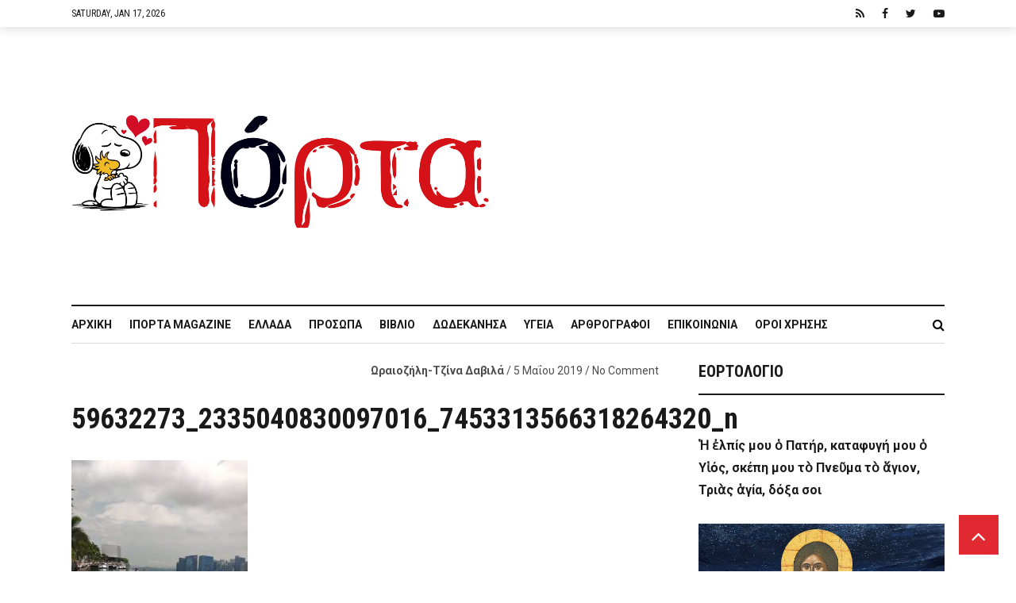

--- FILE ---
content_type: text/html; charset=UTF-8
request_url: https://iporta.gr/%CF%83%CE%B9%CE%B3%CE%BA%CE%B1%CF%80%CE%BF%CF%8D%CF%81%CE%B7-%CE%B7-%CF%80%CF%8C%CE%BB%CE%B7-%CF%84%CE%BF%CF%85-%CE%BC%CE%AD%CE%BB%CE%BB%CE%BF%CE%BD%CF%84%CE%BF%CF%82-%CF%86%CF%89%CF%84%CE%BF%CE%B3/59632273_2335040830097016_7453313566318264320_n-2/
body_size: 29742
content:
<!DOCTYPE html>
<html lang="el">
<head>
	<meta charset="UTF-8" />
			<meta name="viewport" content="width=device-width,initial-scale=1">
		<link rel="pingback" href="https://iporta.gr/xmlrpc.php" />
	
		<script type="text/javascript">function theChampLoadEvent(e){var t=window.onload;if(typeof window.onload!="function"){window.onload=e}else{window.onload=function(){t();e()}}}</script>
		<script type="text/javascript">var theChampDefaultLang = 'el', theChampCloseIconPath = 'https://iporta.gr/wp-content/plugins/super-socializer/images/close.png';</script>
		<script>var theChampSiteUrl = 'https://iporta.gr', theChampVerified = 0, theChampEmailPopup = 0, heateorSsMoreSharePopupSearchText = 'Search';</script>
			<script> var theChampFBKey = '', theChampFBLang = 'el', theChampFbLikeMycred = 0, theChampSsga = 0, theChampCommentNotification = 0, theChampHeateorFcmRecentComments = 0, theChampFbIosLogin = 0; </script>
				<script> var theChampSharingAjaxUrl = 'https://iporta.gr/wp-admin/admin-ajax.php', heateorSsFbMessengerAPI = 'https://www.facebook.com/dialog/send?app_id=595489497242932&display=popup&link=%encoded_post_url%&redirect_uri=%encoded_post_url%',heateorSsWhatsappShareAPI = 'web', heateorSsUrlCountFetched = [], heateorSsSharesText = 'Shares', heateorSsShareText = 'Share', theChampPluginIconPath = 'https://iporta.gr/wp-content/plugins/super-socializer/images/logo.png', theChampSaveSharesLocally = 0, theChampHorizontalSharingCountEnable = 1, theChampVerticalSharingCountEnable = 0, theChampSharingOffset = -10, theChampCounterOffset = -10, theChampMobileStickySharingEnabled = 0, heateorSsCopyLinkMessage = "Link copied.";
		var heateorSsHorSharingShortUrl = "https://iporta.gr/%cf%83%ce%b9%ce%b3%ce%ba%ce%b1%cf%80%ce%bf%cf%8d%cf%81%ce%b7-%ce%b7-%cf%80%cf%8c%ce%bb%ce%b7-%cf%84%ce%bf%cf%85-%ce%bc%ce%ad%ce%bb%ce%bb%ce%bf%ce%bd%cf%84%ce%bf%cf%82-%cf%86%cf%89%cf%84%ce%bf%ce%b3/59632273_2335040830097016_7453313566318264320_n-2/";var heateorSsVerticalSharingShortUrl = "https://iporta.gr/%cf%83%ce%b9%ce%b3%ce%ba%ce%b1%cf%80%ce%bf%cf%8d%cf%81%ce%b7-%ce%b7-%cf%80%cf%8c%ce%bb%ce%b7-%cf%84%ce%bf%cf%85-%ce%bc%ce%ad%ce%bb%ce%bb%ce%bf%ce%bd%cf%84%ce%bf%cf%82-%cf%86%cf%89%cf%84%ce%bf%ce%b3/59632273_2335040830097016_7453313566318264320_n-2/";		</script>
			<style type="text/css">
						.the_champ_button_instagram span.the_champ_svg,a.the_champ_instagram span.the_champ_svg{background:radial-gradient(circle at 30% 107%,#fdf497 0,#fdf497 5%,#fd5949 45%,#d6249f 60%,#285aeb 90%)}
					.the_champ_horizontal_sharing .the_champ_svg,.heateor_ss_standard_follow_icons_container .the_champ_svg{
					color: #fff;
				border-width: 0px;
		border-style: solid;
		border-color: transparent;
	}
		.the_champ_horizontal_sharing .theChampTCBackground{
		color:#666;
	}
		.the_champ_horizontal_sharing span.the_champ_svg:hover,.heateor_ss_standard_follow_icons_container span.the_champ_svg:hover{
				border-color: transparent;
	}
		.the_champ_vertical_sharing span.the_champ_svg,.heateor_ss_floating_follow_icons_container span.the_champ_svg{
					color: #fff;
				border-width: 0px;
		border-style: solid;
		border-color: transparent;
	}
		.the_champ_vertical_sharing .theChampTCBackground{
		color:#666;
	}
		.the_champ_vertical_sharing span.the_champ_svg:hover,.heateor_ss_floating_follow_icons_container span.the_champ_svg:hover{
						border-color: transparent;
		}
				div.the_champ_horizontal_sharing .the_champ_square_count{display: block}
			@media screen and (max-width:783px){.the_champ_vertical_sharing{display:none!important}}</style>
	
	<!-- This site is optimized with the Yoast SEO plugin v15.0 - https://yoast.com/wordpress/plugins/seo/ -->
	<title>59632273_2335040830097016_7453313566318264320_n - iporta.gr</title>
	<meta name="robots" content="index, follow, max-snippet:-1, max-image-preview:large, max-video-preview:-1" />
	<link rel="canonical" href="https://iporta.gr/wp-content/uploads/2019/05/59632273_2335040830097016_7453313566318264320_n-1.jpg" />
	<meta property="og:locale" content="el_GR" />
	<meta property="og:type" content="article" />
	<meta property="og:title" content="59632273_2335040830097016_7453313566318264320_n - iporta.gr" />
	<meta property="og:url" content="https://iporta.gr/wp-content/uploads/2019/05/59632273_2335040830097016_7453313566318264320_n-1.jpg" />
	<meta property="og:site_name" content="iporta.gr" />
	<meta property="article:publisher" content="https://facebook.com/iportagr" />
	<meta property="og:image" content="https://iporta.gr/wp-content/uploads/2019/05/59632273_2335040830097016_7453313566318264320_n-1.jpg" />
	<meta property="og:image:width" content="560" />
	<meta property="og:image:height" content="756" />
	<script type="application/ld+json" class="yoast-schema-graph">{"@context":"https://schema.org","@graph":[{"@type":"Organization","@id":"https://iporta.gr/#organization","name":"i\u03a0\u03cc\u03c1\u03c4\u03b1","url":"https://iporta.gr/","sameAs":["https://facebook.com/iportagr","https://twitter.com/iportagr"],"logo":{"@type":"ImageObject","@id":"https://iporta.gr/#logo","inLanguage":"el","url":"https://iporta.gr/wp-content/uploads/2018/02/logo-2-1-1.jpg","width":350,"height":175,"caption":"i\u03a0\u03cc\u03c1\u03c4\u03b1"},"image":{"@id":"https://iporta.gr/#logo"}},{"@type":"WebSite","@id":"https://iporta.gr/#website","url":"https://iporta.gr/","name":"iporta.gr","description":"\u03a4\u03bf \u03ba\u03b1\u03b8\u03b7\u03bc\u03b5\u03c1\u03b9\u03bd\u03cc \u03c0\u03b5\u03c1\u03b9\u03bf\u03b4\u03b9\u03ba\u03cc \u03c3\u03bf\u03c5","publisher":{"@id":"https://iporta.gr/#organization"},"potentialAction":[{"@type":"SearchAction","target":"https://iporta.gr/?s={search_term_string}","query-input":"required name=search_term_string"}],"inLanguage":"el"},{"@type":"WebPage","@id":"https://iporta.gr/wp-content/uploads/2019/05/59632273_2335040830097016_7453313566318264320_n-1.jpg#webpage","url":"https://iporta.gr/wp-content/uploads/2019/05/59632273_2335040830097016_7453313566318264320_n-1.jpg","name":"59632273_2335040830097016_7453313566318264320_n - iporta.gr","isPartOf":{"@id":"https://iporta.gr/#website"},"datePublished":"2019-05-05T20:13:45+00:00","dateModified":"2019-05-05T20:13:45+00:00","inLanguage":"el","potentialAction":[{"@type":"ReadAction","target":["https://iporta.gr/wp-content/uploads/2019/05/59632273_2335040830097016_7453313566318264320_n-1.jpg"]}]}]}</script>
	<!-- / Yoast SEO plugin. -->


<link rel='dns-prefetch' href='//www.google.com' />
<link rel='dns-prefetch' href='//fonts.googleapis.com' />
<link rel='dns-prefetch' href='//s.w.org' />
<link rel="alternate" type="application/rss+xml" title="Ροή RSS &raquo; iporta.gr" href="https://iporta.gr/feed/" />
<link rel="alternate" type="application/rss+xml" title="Ροή Σχολίων &raquo; iporta.gr" href="https://iporta.gr/comments/feed/" />
<link rel="alternate" type="application/rss+xml" title="Ροή Σχολίων 59632273_2335040830097016_7453313566318264320_n &raquo; iporta.gr" href="https://iporta.gr/%cf%83%ce%b9%ce%b3%ce%ba%ce%b1%cf%80%ce%bf%cf%8d%cf%81%ce%b7-%ce%b7-%cf%80%cf%8c%ce%bb%ce%b7-%cf%84%ce%bf%cf%85-%ce%bc%ce%ad%ce%bb%ce%bb%ce%bf%ce%bd%cf%84%ce%bf%cf%82-%cf%86%cf%89%cf%84%ce%bf%ce%b3/59632273_2335040830097016_7453313566318264320_n-2/feed/" />
		<script type="text/javascript">
			window._wpemojiSettings = {"baseUrl":"https:\/\/s.w.org\/images\/core\/emoji\/13.0.0\/72x72\/","ext":".png","svgUrl":"https:\/\/s.w.org\/images\/core\/emoji\/13.0.0\/svg\/","svgExt":".svg","source":{"concatemoji":"https:\/\/iporta.gr\/wp-includes\/js\/wp-emoji-release.min.js?ver=aefb3316c262730437c5cdc1b85ffdef"}};
			!function(e,a,t){var n,r,o,i=a.createElement("canvas"),p=i.getContext&&i.getContext("2d");function s(e,t){var a=String.fromCharCode;p.clearRect(0,0,i.width,i.height),p.fillText(a.apply(this,e),0,0);e=i.toDataURL();return p.clearRect(0,0,i.width,i.height),p.fillText(a.apply(this,t),0,0),e===i.toDataURL()}function c(e){var t=a.createElement("script");t.src=e,t.defer=t.type="text/javascript",a.getElementsByTagName("head")[0].appendChild(t)}for(o=Array("flag","emoji"),t.supports={everything:!0,everythingExceptFlag:!0},r=0;r<o.length;r++)t.supports[o[r]]=function(e){if(!p||!p.fillText)return!1;switch(p.textBaseline="top",p.font="600 32px Arial",e){case"flag":return s([127987,65039,8205,9895,65039],[127987,65039,8203,9895,65039])?!1:!s([55356,56826,55356,56819],[55356,56826,8203,55356,56819])&&!s([55356,57332,56128,56423,56128,56418,56128,56421,56128,56430,56128,56423,56128,56447],[55356,57332,8203,56128,56423,8203,56128,56418,8203,56128,56421,8203,56128,56430,8203,56128,56423,8203,56128,56447]);case"emoji":return!s([55357,56424,8205,55356,57212],[55357,56424,8203,55356,57212])}return!1}(o[r]),t.supports.everything=t.supports.everything&&t.supports[o[r]],"flag"!==o[r]&&(t.supports.everythingExceptFlag=t.supports.everythingExceptFlag&&t.supports[o[r]]);t.supports.everythingExceptFlag=t.supports.everythingExceptFlag&&!t.supports.flag,t.DOMReady=!1,t.readyCallback=function(){t.DOMReady=!0},t.supports.everything||(n=function(){t.readyCallback()},a.addEventListener?(a.addEventListener("DOMContentLoaded",n,!1),e.addEventListener("load",n,!1)):(e.attachEvent("onload",n),a.attachEvent("onreadystatechange",function(){"complete"===a.readyState&&t.readyCallback()})),(n=t.source||{}).concatemoji?c(n.concatemoji):n.wpemoji&&n.twemoji&&(c(n.twemoji),c(n.wpemoji)))}(window,document,window._wpemojiSettings);
		</script>
		<style type="text/css">
img.wp-smiley,
img.emoji {
	display: inline !important;
	border: none !important;
	box-shadow: none !important;
	height: 1em !important;
	width: 1em !important;
	margin: 0 .07em !important;
	vertical-align: -0.1em !important;
	background: none !important;
	padding: 0 !important;
}
</style>
	<link rel='stylesheet' id='wp-block-library-css'  href='https://iporta.gr/wp-includes/css/dist/block-library/style.min.css?ver=aefb3316c262730437c5cdc1b85ffdef' type='text/css' media='all' />
<link rel='stylesheet' id='fontawesome-five-css-css'  href='https://iporta.gr/wp-content/plugins/accesspress-social-counter/css/fontawesome-all.css?ver=1.9.0' type='text/css' media='all' />
<link rel='stylesheet' id='apsc-frontend-css-css'  href='https://iporta.gr/wp-content/plugins/accesspress-social-counter/css/frontend.css?ver=1.9.0' type='text/css' media='all' />
<link rel='stylesheet' id='cfblbcss-css'  href='https://iporta.gr/wp-content/plugins/cardoza-facebook-like-box/cardozafacebook.css?ver=aefb3316c262730437c5cdc1b85ffdef' type='text/css' media='all' />
<link rel='stylesheet' id='contact-form-7-css'  href='https://iporta.gr/wp-content/plugins/contact-form-7/includes/css/styles.css?ver=5.2.2' type='text/css' media='all' />
<link rel='stylesheet' id='cookie-notice-front-css'  href='https://iporta.gr/wp-content/plugins/cookie-notice/css/front.min.css?ver=aefb3316c262730437c5cdc1b85ffdef' type='text/css' media='all' />
<link rel='stylesheet' id='dashicons-css'  href='https://iporta.gr/wp-includes/css/dashicons.min.css?ver=aefb3316c262730437c5cdc1b85ffdef' type='text/css' media='all' />
<link rel='stylesheet' id='wope-default-style-css'  href='https://iporta.gr/wp-content/themes/mazada/style.css?ver=aefb3316c262730437c5cdc1b85ffdef' type='text/css' media='all' />
<link rel='stylesheet' id='wope-responsive-css'  href='https://iporta.gr/wp-content/themes/mazada/responsive.css?ver=aefb3316c262730437c5cdc1b85ffdef' type='text/css' media='all' />
<link rel='stylesheet' id='font-awesome-css'  href='https://iporta.gr/wp-content/themes/mazada/font-awesome-4.7.0/css/font-awesome.min.css?ver=aefb3316c262730437c5cdc1b85ffdef' type='text/css' media='all' />
<link rel='stylesheet' id='flexslider-style-css'  href='https://iporta.gr/wp-content/themes/mazada/js/flex-slider/flexslider.css?ver=aefb3316c262730437c5cdc1b85ffdef' type='text/css' media='all' />
<link rel='stylesheet' id='wp-simple-gallery-style-css'  href='https://iporta.gr/wp-content/themes/mazada/js/wp-simple-gallery/simpleGallery.css?ver=aefb3316c262730437c5cdc1b85ffdef' type='text/css' media='all' />
<link crossorigin="anonymous" rel='stylesheet' id='wope-gfont-code-block-css'  href='//fonts.googleapis.com/css?family=Roboto+Mono%3A100%2C100i%2C300%2C300i%2C400%2C400i%2C500%2C500i%2C700%2C700i&#038;ver=aefb3316c262730437c5cdc1b85ffdef' type='text/css' media='all' />
<link crossorigin="anonymous" rel='stylesheet' id='wope-fonts-css'  href='//fonts.googleapis.com/css?family=Roboto+Condensed%3ARoboto%2BCondensed%3A300%2C300italic%2C400%2Citalic%2C700%2C700italic%7CRoboto%3ARoboto%3A100%2C100italic%2C300%2C300italic%2C400%2Citalic%2C500%2C500italic%2C700%2C700italic%2C900%2C900italic%26subset%3Dlatin%2Clatin-ext&#038;ver=1.0.0' type='text/css' media='all' />
<link rel='stylesheet' id='the_champ_frontend_css-css'  href='https://iporta.gr/wp-content/plugins/super-socializer/css/front.css?ver=7.13.36' type='text/css' media='all' />
<script type='text/javascript' src='https://iporta.gr/wp-content/plugins/enable-jquery-migrate-helper/js/jquery/jquery-1.12.4-wp.js?ver=1.12.4-wp' id='jquery-core-js'></script>
<script type='text/javascript' src='https://iporta.gr/wp-content/plugins/enable-jquery-migrate-helper/js/jquery-migrate/jquery-migrate-1.4.1-wp.js?ver=1.4.1-wp' id='jquery-migrate-js'></script>
<script type='text/javascript' src='https://iporta.gr/wp-content/plugins/cardoza-facebook-like-box/cardozafacebook.js?ver=aefb3316c262730437c5cdc1b85ffdef' id='cfblbjs-js'></script>
<script type='text/javascript' id='cookie-notice-front-js-extra'>
/* <![CDATA[ */
var cnArgs = {"ajaxUrl":"https:\/\/iporta.gr\/wp-admin\/admin-ajax.php","nonce":"98fadb6979","hideEffect":"fade","position":"bottom","onScroll":"0","onScrollOffset":"100","onClick":"0","cookieName":"cookie_notice_accepted","cookieTime":"2592000","cookieTimeRejected":"2592000","cookiePath":"\/","cookieDomain":"","redirection":"0","cache":"0","refuse":"0","revokeCookies":"0","revokeCookiesOpt":"automatic","secure":"1","coronabarActive":"0"};
/* ]]> */
</script>
<script type='text/javascript' src='https://iporta.gr/wp-content/plugins/cookie-notice/js/front.min.js?ver=1.3.2' id='cookie-notice-front-js'></script>
<script type='text/javascript' src='https://iporta.gr/wp-content/themes/mazada/js/flex-slider/jquery.flexslider-min.js?ver=aefb3316c262730437c5cdc1b85ffdef' id='flexslider-script-js'></script>
<script type='text/javascript' src='https://iporta.gr/wp-content/themes/mazada/js/wp-simple-gallery/jquery.simpleGallery.js?ver=aefb3316c262730437c5cdc1b85ffdef' id='wp-simple-gallery-script-js'></script>
<link rel="https://api.w.org/" href="https://iporta.gr/wp-json/" /><link rel="alternate" type="application/json" href="https://iporta.gr/wp-json/wp/v2/media/54725" /><link rel="EditURI" type="application/rsd+xml" title="RSD" href="https://iporta.gr/xmlrpc.php?rsd" />
<link rel="wlwmanifest" type="application/wlwmanifest+xml" href="https://iporta.gr/wp-includes/wlwmanifest.xml" /> 

<link rel='shortlink' href='https://iporta.gr/?p=54725' />
<link rel="alternate" type="application/json+oembed" href="https://iporta.gr/wp-json/oembed/1.0/embed?url=https%3A%2F%2Fiporta.gr%2F%25cf%2583%25ce%25b9%25ce%25b3%25ce%25ba%25ce%25b1%25cf%2580%25ce%25bf%25cf%258d%25cf%2581%25ce%25b7-%25ce%25b7-%25cf%2580%25cf%258c%25ce%25bb%25ce%25b7-%25cf%2584%25ce%25bf%25cf%2585-%25ce%25bc%25ce%25ad%25ce%25bb%25ce%25bb%25ce%25bf%25ce%25bd%25cf%2584%25ce%25bf%25cf%2582-%25cf%2586%25cf%2589%25cf%2584%25ce%25bf%25ce%25b3%2F59632273_2335040830097016_7453313566318264320_n-2%2F" />
<link rel="alternate" type="text/xml+oembed" href="https://iporta.gr/wp-json/oembed/1.0/embed?url=https%3A%2F%2Fiporta.gr%2F%25cf%2583%25ce%25b9%25ce%25b3%25ce%25ba%25ce%25b1%25cf%2580%25ce%25bf%25cf%258d%25cf%2581%25ce%25b7-%25ce%25b7-%25cf%2580%25cf%258c%25ce%25bb%25ce%25b7-%25cf%2584%25ce%25bf%25cf%2585-%25ce%25bc%25ce%25ad%25ce%25bb%25ce%25bb%25ce%25bf%25ce%25bd%25cf%2584%25ce%25bf%25cf%2582-%25cf%2586%25cf%2589%25cf%2584%25ce%25bf%25ce%25b3%2F59632273_2335040830097016_7453313566318264320_n-2%2F&#038;format=xml" />

        <script type="text/javascript">
            var jQueryMigrateHelperHasSentDowngrade = false;

			window.onerror = function( msg, url, line, col, error ) {
				// Break out early, do not processing if a downgrade reqeust was already sent.
				if ( jQueryMigrateHelperHasSentDowngrade ) {
					return true;
                }

				var xhr = new XMLHttpRequest();
				var nonce = '3cc039d66e';
				var jQueryFunctions = [
					'andSelf',
					'browser',
					'live',
					'boxModel',
					'support.boxModel',
					'size',
					'swap',
					'clean',
					'sub',
                ];
				var match_pattern = /\)\.(.+?) is not a function/;
                var erroredFunction = msg.match( match_pattern );

                // If there was no matching functions, do not try to downgrade.
                if ( null === erroredFunction || typeof erroredFunction !== 'object' || typeof erroredFunction[1] === "undefined" || -1 === jQueryFunctions.indexOf( erroredFunction[1] ) ) {
                    return true;
                }

                // Set that we've now attempted a downgrade request.
                jQueryMigrateHelperHasSentDowngrade = true;

				xhr.open( 'POST', 'https://iporta.gr/wp-admin/admin-ajax.php' );
				xhr.setRequestHeader( 'Content-Type', 'application/x-www-form-urlencoded' );
				xhr.onload = function () {
					var response,
                        reload = false;

					if ( 200 === xhr.status ) {
                        try {
                        	response = JSON.parse( xhr.response );

                        	reload = response.data.reload;
                        } catch ( e ) {
                        	reload = false;
                        }
                    }

					// Automatically reload the page if a deprecation caused an automatic downgrade, ensure visitors get the best possible experience.
					if ( reload ) {
						location.reload();
                    }
				};

				xhr.send( encodeURI( 'action=jquery-migrate-downgrade-version&_wpnonce=' + nonce ) );

				// Suppress error alerts in older browsers
				return true;
			}
        </script>

		    <style type="text/css" media="screen">
        ::selection{ background-color:#e12932; } #back_top{ background-color:#e12932; color:white; border:1px solid #e12932; } #back_top i{ color:white; } #back_top:hover{ background-color:#2e2e2e; color:white; border:1px solid #2e2e2e; } /*SUBMIT COMMENT*/ .content input[type=submit]:hover,.search-form.content button:hover{ background-color:#e12932; } /*EDITOR PICKS & TRANDING NOW*/ .post-editor-picks .cwp{ background-color:#e12932; } .post-trending .cwp{ color:#e12932; } .comment-reply a:hover{ background-color:#e12932; } /* widget */ /* widget basic style */ .sidebar-widget ul li a, .sidebar-widget ul li a i{ color:#808080; } .sidebar-widget ul li a:hover{ color:#e12932; } /*recent comment widget*/ .sidebar-widget.widget_recent_comments li a:hover{ color:#e12932; } .sidebar-widget.widget_recent_comments li a:hover{ color:#2e2e2e; } .sidebar-widget.widget_recent_comments li span{ font-family: 'Roboto', Arial !important; font-weight: bold; font-size: 14px; color: #b2b2b2; line-height: 18px; } .sidebar-widget.widget_recent_comments li span:hover { color: #808080; } /*Flex slide*/ .flexslider { margin: 0; border: 0; } .flex-direction-nav a{ line-height: 44px; } /* tabs */ .tab{ } .tab-title{ color:#808080; background-color:#f2f2f2; } .tab-current,.tab-current:hover, .tab-title:hover{ color:#ffffff; background-color:#e12932; } .tab-bottom{ color:#808080; border-radius: 25px; border: 1px solid #e5e5e5; } /* accordion */ .accor-title{ color:#808080; background-color:#f2f2f2; } .accor-title:hover{ color:#2e2e2e; } .ui-state-active,.ui-state-active:hover{ color:#ffffff; background-color:#e12932; } .accor-title-icon i{ color:#808080; } .ui-state-active .accor-title-icon i{ color:#2e2e2e; } .accor-content{ color:#808080; background-color:#ffffff; border:0px; } /* info box */ .info-box{ color:#808080; background-color:#fafafa; } .info-box .info-box-remove{ color:white; } .content .info-box a{ color:#2e2e2e; text-decoration:underline; } .content .info-box a:hover{ color:rgba(0,0,0,0.5); } .general-box{ color:#808080; background-color:#fafafa; } .error-box{ color:white; background-color:#ff6353; } .alert-box{ color:white; background-color:#f6cd0e; } .success-box{ color:white; background-color:#43ca8f; } .note-box{ color:white; background-color:#549fd3; } /* dropcap */ .dropcap-style1{ color:#2e2e2e; background-color:#f2f2f2; } .dropcap-style2{ color:#e12932; background-color:#f2f2f2; } .dropcap-style3{ background-color:#2e2e2e; color:#e12932; } .dropcap-style4{ background-color:#e12932; color:#2e2e2e; } /* custom list */ .content .custom-list i{ color:#4c4c4c !important; background-color:#e5e5e5; } /* contact form */ .contact-name-field div,.contact-email-field div,.contact-subject-field div,.contact-textarea div{ color:#2e2e2e; } .contact-name-field span,.contact-email-field span,.contact-subject-field span,.contact-textarea span{ color:#eb3636; } /* typography */ pre{ border:2px solid #e6e6e6; background-color:#fafafa; margin-bottom:12px; border-radius:7px; } blockquote i{ color:#e12932; } .content li a:hover{ color: #808080; } .social-icon{ background-color:#2e2e2e; } .social-icon i{ color:white; } .social-icon:hover{ background-color: #e12932; color: #ffffff; } .widget_apsc_widget .social-icon{ background-color: initial; } .social-icon:hover i{ } .footer-widget .social-icon{ background-color:#2e2e2e; border:1px solid #2e2e2e; } .footer-widget .social-icon i{ color:#b3b3b3; } .footer-widget .social-icon:hover{ background-color:white; border:1px solid white; } /* table */ #wp-calendar caption{ color:white; border-bottom:1px solid #2e2e2e; border-bottom:0px; background-color:#2e2e2e; } .content table#wp-calendar{ color:#2e2e2e; } .content #wp-calendar thead td , .content #wp-calendar thead th, .content #wp-calendar tfoot td{ color:#2e2e2e; border:1px solid #e5e5e5; background-color:white; } .content #wp-calendar tbody td{ color:#808080; background-color:white; border:1px solid #e5e5e5; } .content input[type=submit], .content button, .content .normal-button, .content a.normal-button, .content .big-button, .content a.big-button, .content .small-button, .content a.small-button{ color: #ffffff; background-color: #1a1a1a; border: none; } .content input[type=submit]:hover, .content button:hover, .content .normal-button:hover, .content a.normal-button:hover, .content .big-button:hover, .content a.big-button:hover, .content .small-button:hover, .content a.small-button:hover{ background-color:#e12932; } .content a.black-button{ color: #ffffff; background-color:#e12932; border: 2px solid #e12932; } .content a.black-button:hover{ color:#e12932; background-color: #ffffff; } .content a.white-button{ color:#1a1a1a !important; background-color:#ffffff !important; border: 2px solid #1a1a1a; } .content a.white-button:hover{ color:#ffffff !important; background-color: #1a1a1a !important; border: 2px solid #1a1a1a; } .content a.blue-button{ color:#ffffff !important; background-color:#2196F3 !important; border: 2px solid #2196F3; } .content a.blue-button:hover{ color:#2196F3 !important; background-color:#ffffff !important; } .content a.red-button{ color:#ffffff !important; background-color:#FF5722 !important; border: 2px solid #FF5722; } .content a.red-button:hover{ color:#FF5722 !important; background-color:#ffffff !important; } .content a.green-button{ color:#ffffff !important; background-color:#4CAF50 !important; border: 2px solid #4CAF50; } .content a.green-button:hover{ color:#4CAF50 !important; background-color:#ffffff !important; } .content a.yellow-button{ color:#ffffff !important; background-color:#FFC107 !important; border: 2px solid #FFC107; } .content a.yellow-button:hover{ color: #FFC107 !important; background-color:#ffffff !important; } .content a.brown-button{ color:#ffffff !important; background-color:#8D6E63 !important; border: 2px solid #8D6E63; } .content a.brown-button:hover{ color:#8D6E63 !important; background-color:#ffffff !important; } .content a.pink-button{ color:#ffffff !important; background-color:#EC407A !important; border: 2px solid #EC407A ; } .content a.pink-button:hover{ color:#EC407A !important; background-color:#ffffff !important; } .content a.aqua-button{ color:#ffffff !important; background-color:#00BCD4 !important; border: 2px solid #00BCD4 ; } .content a.aqua-button:hover{ color:#00BCD4 !important; background-color:#ffffff !important; } .content a.orange-button{ color:#ffffff !important; background-color:#FF9800 !important; border: 2px solid #FF9800; } .content a.orange-button:hover{ color:#FF9800 !important; background-color:#ffffff !important; } .content a.purple-button{ color:#ffffff !important; background-color:#AB47BC !important; border: 2px solid #AB47BC; } .content a.purple-button:hover{ color:#AB47BC !important; background-color:#ffffff !important; }        h1,h2,h3,h4,h5,h6{ font-family:'Roboto Condensed',Arial !important; } .content p{ font-family:'Roboto',Arial !important; } body{ font-family:'Roboto',Arial !important; } .topbar-menu ul li a,.topbar-datetime{ font-family:'Roboto Condensed',Arial !important; } .site-logo h1{ font-family:'Roboto Condensed',Arial !important; } .header-main-menu li a{ font-family:'Roboto Condensed',Arial !important; } .text-404{ font-family:'Roboto Condensed',Arial !important; } /*pre*/ pre { font-family: 'Roboto Mono'; border: 2px solid #e6e6e6; background-color: #fafafa; margin-bottom: 12px; border-radius: 7px; overflow: auto; } /* button */ .content .small-button, .content a.small-button{ font-family:'Roboto Condensed',Arial !important; font-size: 12px; line-height: 28px; font-weight: 700; text-transform: uppercase; letter-spacing: 1.5px; } a.small-button i{ font-size:12px; line-height:18px; } .content .normal-button, .content a.normal-button{ font-family:'Roboto',Arial !important; font-size: 14px; line-height: 30px; font-weight:700; text-transform:uppercase; letter-spacing: 2.5px; } a.normal-button i{ font-size:18px; line-height:24px; } .content .big-button, .content a.big-button{ font-family:'Roboto Condensed',Arial !important; font-size: 18px; line-height: 30px; font-weight: 600; text-transform: uppercase; letter-spacing: 1.5px; } a.big-button i{ font-size:18px; line-height:28px; } /* tabs */ .tab-title{ font-family:'Roboto Condensed',Arial !important; font-size:18px; line-height:30px; font-weight:700; } .tab-content{ font-size:18px; line-height:28px; font-family:'Roboto',Arial !important; } .tab-post .tab-title{ font-family:'Roboto',Arial !important; font-size:14px; line-height:30px; font-weight:300; text-transform:uppercase; } /* accordion */ .accor-title{ font-family:'Roboto Condensed',Arial !important; font-size:18px; line-height:30px; font-weight:700; } .accor-content{ font-size:18px; line-height:28px; font-family:'Roboto',Arial !important; } /* gallery */ div.pp_default .pp_description { font-family:'Roboto',Arial !important; } /* info box */ .info-box{ font-family:'Roboto',Arial !important; font-size:18px; line-height:28px; font-style:normal; } /* dropcap */ .dropcap{ font-family:'Roboto Condensed',Arial !important; font-style:normal; text-transform:uppercase; font-size:26px; line-height:40px; } /*icon list */ .custom-list,.custom-list a{ font-size:18px; line-height:28px; font-family:'Roboto',Arial !important; } /* typography */ blockquote{ font-family:'Roboto',Arial !important; font-size:18px; line-height:30px; font-style:normal; } .entry-categories a, .entry-meta, .entry-meta a, .post-layout .entry-content{ font-family:'Roboto',Arial !important; } h2.entry-title{ font-family:'Roboto Condensed',Arial !important; } .list-categories a{ font-family:'Roboto Condensed',Arial !important; } .cat-meta a{ font-family:'Roboto',Arial !important; } .page-numbers{ font-family:'Roboto',Arial !important; } .widget-post-meta{ font-family:'Roboto',Arial !important; } .post-editor-picks .cwp,.post-trending .cwp{ font-family:'Roboto Condensed',Arial !important; } .author-bio-title a, .author-bio-description, h3#reply-title, .post-section-title h5, .sidebar-widget-title, h3#reply-title a, .related-article h6, .comment-author, .comment-date, .comment-reply a{ font-family:'Roboto Condensed',Arial !important; } .comment-date a{ font-family:'Roboto Condensed',Arial !important; } .content textarea, .contact-form textarea, .content input{ font-family:'Roboto',Arial !important; } .content input[type=submit]{ font-family:'Roboto Condensed',Arial !important; } #comment-form label{ font-family:'Roboto',Arial !important; } .entry-tags a{ font-family:'Roboto',Arial !important; } .footer-widget,.footer-widget a{ font-family:'Roboto',Arial !important; } .menu li a{ font-family:'Roboto Condensed',Arial !important; } .footer-bottom h2{ font-family:'Roboto Condensed',Arial !important; } .footer-bottom ul li a{ font-family:'Roboto Condensed',Arial !important; } /* dropdown */ .content select,.content select option{ font-size:16px; !important; line-height:20px !important; font-family:'Roboto',Arial !important; font-weight:400 !important; }    </style>

    <link rel="amphtml" href="https://iporta.gr/%cf%83%ce%b9%ce%b3%ce%ba%ce%b1%cf%80%ce%bf%cf%8d%cf%81%ce%b7-%ce%b7-%cf%80%cf%8c%ce%bb%ce%b7-%cf%84%ce%bf%cf%85-%ce%bc%ce%ad%ce%bb%ce%bb%ce%bf%ce%bd%cf%84%ce%bf%cf%82-%cf%86%cf%89%cf%84%ce%bf%ce%b3/59632273_2335040830097016_7453313566318264320_n-2/?amp">		<style type="text/css" id="wp-custom-css">
			.mega-toggle-label {
	display: none;
}

.bottom-entry-post-share {
	display: none;
}

.top2-entry-post-share {
	display: none;
}
		</style>
		<style type="text/css">/** Mega Menu CSS: disabled **/</style>
	<script async src="//pagead2.googlesyndication.com/pagead/js/adsbygoogle.js"></script>
<script>
     (adsbygoogle = window.adsbygoogle || []).push({
          google_ad_client: "ca-pub-7900991530175845",
          enable_page_level_ads: true
     });
</script>
</head>
<body class="attachment attachment-template-default single single-attachment postid-54725 attachmentid-54725 attachment-jpeg cookies-not-set mega-menu-main-menu">
<div id="background" style="">
		<div id="main-menu-toggle">
			<div class="toggle-menu-top">
				<span class="toggle-menu-close"><i class="fa fa-arrow-left"></i></span>
			</div>
			<div class="menu-main-nav-container"><ul id="menu-main-nav" class="menu"><li id="menu-item-30946" class="menu-item menu-item-type-post_type menu-item-object-page menu-item-home menu-item-30946"><a href="https://iporta.gr/">Αρχική</a></li>
<li id="menu-item-31031" class="menu-item menu-item-type-post_type menu-item-object-page menu-item-31031"><a href="https://iporta.gr/iporta/">iΠόρτα Magazine</a></li>
<li id="menu-item-31029" class="menu-item menu-item-type-post_type menu-item-object-page menu-item-31029"><a href="https://iporta.gr/greece/">Ελλάδα</a></li>
<li id="menu-item-31028" class="menu-item menu-item-type-post_type menu-item-object-page menu-item-31028"><a href="https://iporta.gr/people/">Πρόσωπα</a></li>
<li id="menu-item-33881" class="menu-item menu-item-type-post_type menu-item-object-page menu-item-33881"><a href="https://iporta.gr/book/">Βιβλίο</a></li>
<li id="menu-item-31027" class="menu-item menu-item-type-post_type menu-item-object-page menu-item-31027"><a href="https://iporta.gr/dodecanese/">Δωδεκάνησα</a></li>
<li id="menu-item-94703" class="menu-item menu-item-type-taxonomy menu-item-object-category menu-item-94703"><a href="https://iporta.gr/category/porta-stin-ygeia/">Υγεία</a></li>
<li id="menu-item-30951" class="menu-item menu-item-type-post_type menu-item-object-page menu-item-30951"><a href="https://iporta.gr/team/">Αρθρογράφοι</a></li>
<li id="menu-item-30953" class="menu-item menu-item-type-post_type menu-item-object-page menu-item-30953"><a href="https://iporta.gr/contact/">Επικοινωνία</a></li>
<li id="menu-item-36313" class="menu-item menu-item-type-post_type menu-item-object-page menu-item-privacy-policy menu-item-36313"><a href="https://iporta.gr/terms-privacy-policy/">Όροι Χρήσης</a></li>
</ul></div>  			
		</div>
		<div id="back_top"><i class="fa fa-angle-up"></i></div>
<div id="page" >
	<div id="top-bar">
		<div class="wrap">
			<div class="topbar-menu">
				
				    <span class="topbar-datetime">Saturday, Jan 17, 2026</span>
				<div class="cleared"></div>
			</div>
			<div class="topbar-social-network">
			        
            <ul class="clearfix social-network-list">
                                                                                        <li><a target="_blank" href=" https://iporta.gr/feed/ "><i class="fa fa-rss"></i></a></li>
                                                                                                                                                                                                                                                                                                                                                                                                                                            <li><a target="_blank"  href="https://www.facebook.com/iportagr/"><i class="fa fa-facebook"></i></a></li>
                                                                                                                                                                                                                                                                                                                                                                                                                                                                                                                                                                                                                                                                                                                                                                                                                                                                                                        <li><a target="_blank"  href="https://twitter.com/IportaGr"><i class="fa fa-twitter"></i></a></li>
                                                                                                                                                                                                                                                                                                                                                                                <li><a target="_blank"  href="https://www.youtube.com/user/iportagr/"><i class="fa fa-youtube-play"></i></a></li>
                                                </ul>
        
    			</div>
			<div class="cleared"></div>
		</div>
	</div>
	<header class="header-layout-style-1">
		<div class="wrap">
			<div class="colum-iblock">
				<div class="header-logo">
					<div class="site-logo">
																	<a class="logo-image" href="https://iporta.gr/">
								<img  alt="iporta.gr" src="https://iporta.gr/wp-content/uploads/2026/01/484168788_24066979392901977_8684752053206461239_n-2.jpg">
							</a>
										</div>
				</div>
				<div class="header-mobile-right">
									<div class="mobile-header-search">
						    <span class="header-search"><i class="fa fa-search" aria-hidden="true"></i>
    <i class="fa fa-times" aria-hidden="true"></i></span>
    <div class="header-search-popup">
        	<div class="search-form content">
		<form method="get" class="searchform" id="s_696c19fbdbeaf" action="https://iporta.gr/">
			<input type="text" class="search-input" name="s" id="s_696c19fbdbf38" value="" placeholder="Enter your keyword ..." />
			<button>Search</button>
		</form>
	</div>    </div>
					</div>
								<span class="toggle-menu-button"><i class="fa fa-bars"></i></span>
				</div>
				    <div class="header-banner">
        <div class="site-banner">
            <div id="custom_html-5" class="widget_text header-widget widget_custom_html content"><div class="textwidget custom-html-widget"><script async src="//pagead2.googlesyndication.com/pagead/js/adsbygoogle.js"></script>
<!-- Header ad -->
<ins class="adsbygoogle"
     style="display:block"
     data-ad-client="ca-pub-7900991530175845"
     data-ad-slot="1779036366"
     data-ad-format="auto"></ins>
<script>
(adsbygoogle = window.adsbygoogle || []).push({});
</script>
<br /></div></div>         </div>
    </div>
				
				<div class="header-menu">
					<div class="header-menu-wrap">
											<div id="mega-menu-wrap-main-menu" class="mega-menu-wrap"><div class="mega-menu-toggle"><div class="mega-toggle-blocks-left"></div><div class="mega-toggle-blocks-center"></div><div class="mega-toggle-blocks-right"><div class='mega-toggle-block mega-menu-toggle-block mega-toggle-block-1' id='mega-toggle-block-1' tabindex='0'><span class='mega-toggle-label' role='button' aria-expanded='false'><span class='mega-toggle-label-closed'>MENU</span><span class='mega-toggle-label-open'>MENU</span></span></div></div></div><ul id="mega-menu-main-menu" class="mega-menu max-mega-menu mega-menu-horizontal mega-no-js" data-event="hover_intent" data-effect="fade_up" data-effect-speed="200" data-effect-mobile="disabled" data-effect-speed-mobile="0" data-mobile-force-width="false" data-second-click="close" data-document-click="collapse" data-vertical-behaviour="standard" data-breakpoint="600" data-unbind="true" data-hover-intent-timeout="300" data-hover-intent-interval="100"><li class='mega-menu-item mega-menu-item-type-post_type mega-menu-item-object-page mega-menu-item-home mega-align-bottom-left mega-menu-flyout mega-menu-item-30946' id='mega-menu-item-30946'><a class="mega-menu-link" href="https://iporta.gr/" tabindex="0">Αρχική</a></li><li class='mega-menu-item mega-menu-item-type-post_type mega-menu-item-object-page mega-menu-megamenu mega-menu-item-has-children mega-align-bottom-left mega-menu-megamenu mega-menu-item-31031' id='mega-menu-item-31031'><a class="mega-menu-link" href="https://iporta.gr/iporta/" aria-haspopup="true" aria-expanded="false" tabindex="0">iΠόρτα Magazine<span class="mega-indicator"></span></a>
<ul class="mega-sub-menu">
<li class='mega-menu-item mega-menu-item-type-widget widget_wope_megamenu_categries mega-menu-columns-1-of-1 mega-menu-item-wope_megamenu_categries-6' id='mega-menu-item-wope_megamenu_categries-6'>		<div class="megamenu-categories">
			<div class="megamenu-categories-container">
						<div class="megamenu-cat-box megamenu-cat-box-hover cat-id" data-id="cat-id-10">
							<a href="https://iporta.gr/category/anoixti-porta/">All</a>
						</div>
						<div class="megamenu-article-box megamenu-article-box-open cat-id-10">
				    							        <article class="megamenu-post-entry widget-post-4">
						        	<div class="entry-thumb">
						        		<div class="post-thumb">
						            		<a href="https://iporta.gr/stupid-question-are-you-stupid-trump-to-journalist-%ce%b5%ce%af%cf%80%ce%b5-%ce%bf-%ce%b3%ce%ac%ce%b9%ce%b4%ce%b1%cf%81%ce%bf%cf%82-%cf%84%ce%bf%ce%bd-%cf%80%ce%b5%cf%84%ce%b5/" title="“Stupid question! Are you stupid?” &#8211; Trump to journalist. &#8211; Είπε ο γάιδαρος τον πετεινό κεφάλα!, του Γιώργου Σαράφογλου-by George Sarafoglou">
						            		<img width="383" height="280" src="https://iporta.gr/wp-content/uploads/2026/01/IMG_4760-383x280.jpeg" class="attachment-wope-thumb-big size-wope-thumb-big wp-post-image" alt="" loading="lazy" /></a>
						            		<span class="cat-meta"><a href="https://iporta.gr/category/anoixti-porta/">Ανοιχτή πόρτα</a></span>
						            	</div>
						        	</div>
						            <div class="entry-details">
						                <h5 class="entry-title"><a href="https://iporta.gr/stupid-question-are-you-stupid-trump-to-journalist-%ce%b5%ce%af%cf%80%ce%b5-%ce%bf-%ce%b3%ce%ac%ce%b9%ce%b4%ce%b1%cf%81%ce%bf%cf%82-%cf%84%ce%bf%ce%bd-%cf%80%ce%b5%cf%84%ce%b5/" title="“Stupid question! Are you stupid?” &#8211; Trump to journalist. &#8211; Είπε ο γάιδαρος τον πετεινό κεφάλα!, του Γιώργου Σαράφογλου-by George Sarafoglou">“Stupid question! Are you stupid?” &#8211; Trump to journalist. &#8211; Είπε ο γάιδαρος τον πετεινό κεφάλα!, του Γιώργου Σαράφογλου-by George Sarafoglou</a></h5>
						            </div>

						        </article>
													        <article class="megamenu-post-entry widget-post-4">
						        	<div class="entry-thumb">
						        		<div class="post-thumb">
						            		<a href="https://iporta.gr/%ce%b3%ce%b9%ce%b1-%cf%84%ce%bf-%ce%b2%ce%b9%ce%b2%ce%bb%ce%af%ce%bf-%cf%83%ce%bf%cf%83%ce%b9%ce%b1%ce%bb%ce%b9%cf%83%ce%bc%cf%8c%cf%82-%cf%84%ce%bf%cf%85-%cf%80%ce%ac%ce%bd%ce%bf%cf%85-%ce%bc/" title="Για το βιβλίο &#8220;Σοσιαλισμός;&#8221; του Πάνου Μπιτσαξή, εκδ. Λιβάνη, του Γιάννη Πανούση">
						            		<img width="383" height="280" src="https://iporta.gr/wp-content/uploads/2026/01/istockphoto-536196173-612x612-1-383x280.jpg" class="attachment-wope-thumb-big size-wope-thumb-big wp-post-image" alt="" loading="lazy" /></a>
						            		<span class="cat-meta"><a href="https://iporta.gr/category/anoixti-porta/">Ανοιχτή πόρτα</a></span>
						            	</div>
						        	</div>
						            <div class="entry-details">
						                <h5 class="entry-title"><a href="https://iporta.gr/%ce%b3%ce%b9%ce%b1-%cf%84%ce%bf-%ce%b2%ce%b9%ce%b2%ce%bb%ce%af%ce%bf-%cf%83%ce%bf%cf%83%ce%b9%ce%b1%ce%bb%ce%b9%cf%83%ce%bc%cf%8c%cf%82-%cf%84%ce%bf%cf%85-%cf%80%ce%ac%ce%bd%ce%bf%cf%85-%ce%bc/" title="Για το βιβλίο &#8220;Σοσιαλισμός;&#8221; του Πάνου Μπιτσαξή, εκδ. Λιβάνη, του Γιάννη Πανούση">Για το βιβλίο &#8220;Σοσιαλισμός;&#8221; του Πάνου Μπιτσαξή, εκδ. Λιβάνη, του Γιάννη Πανούση</a></h5>
						            </div>

						        </article>
													        <article class="megamenu-post-entry widget-post-4">
						        	<div class="entry-thumb">
						        		<div class="post-thumb">
						            		<a href="https://iporta.gr/american-law-uber-alles-%cf%84%ce%bf%cf%85-%ce%b3%ce%b9%cf%8e%cf%81%ce%b3%ce%bf%cf%85-%cf%83%ce%b1%cf%81%ce%ac%cf%86%ce%bf%ce%b3%ce%bb%ce%bf%cf%85-by-george-sarafoglou/" title="American Law uber alles!, του Γιώργου Σαράφογλου-by George Sarafoglou">
						            		<img width="383" height="280" src="https://iporta.gr/wp-content/uploads/2026/01/IMG_4708-383x280.jpeg" class="attachment-wope-thumb-big size-wope-thumb-big wp-post-image" alt="" loading="lazy" /></a>
						            		<span class="cat-meta"><a href="https://iporta.gr/category/anoixti-porta/">Ανοιχτή πόρτα</a></span>
						            	</div>
						        	</div>
						            <div class="entry-details">
						                <h5 class="entry-title"><a href="https://iporta.gr/american-law-uber-alles-%cf%84%ce%bf%cf%85-%ce%b3%ce%b9%cf%8e%cf%81%ce%b3%ce%bf%cf%85-%cf%83%ce%b1%cf%81%ce%ac%cf%86%ce%bf%ce%b3%ce%bb%ce%bf%cf%85-by-george-sarafoglou/" title="American Law uber alles!, του Γιώργου Σαράφογλου-by George Sarafoglou">American Law uber alles!, του Γιώργου Σαράφογλου-by George Sarafoglou</a></h5>
						            </div>

						        </article>
													        <article class="megamenu-post-entry widget-post-4">
						        	<div class="entry-thumb">
						        		<div class="post-thumb">
						            		<a href="https://iporta.gr/%cf%83%ce%bf%cf%83%ce%b9%ce%b1%ce%bb%ce%b9%cf%83%ce%bc%cf%8c%cf%82-%cf%84%ce%bf%cf%85-%cf%80%ce%ac%ce%bd%ce%bf%cf%85-%ce%bc%cf%80%ce%b9%cf%84%cf%83%ce%b1%ce%be%ce%ae-%ce%b3%ce%b9%ce%b1-%ce%bd/" title="&#8220;Σοσιαλισμός;&#8221; του Πάνου Μπιτσαξή για να επιστρέψει η πολιτική κριτική σκέψη, της Ωραιοζήλης-Τζίνας Δαβιλά">
						            		<img width="383" height="280" src="https://iporta.gr/wp-content/uploads/2026/01/2540-4542-383x280.jpg" class="attachment-wope-thumb-big size-wope-thumb-big wp-post-image" alt="" loading="lazy" /></a>
						            		<span class="cat-meta"><a href="https://iporta.gr/category/anoixti-porta/">Ανοιχτή πόρτα</a></span>
						            	</div>
						        	</div>
						            <div class="entry-details">
						                <h5 class="entry-title"><a href="https://iporta.gr/%cf%83%ce%bf%cf%83%ce%b9%ce%b1%ce%bb%ce%b9%cf%83%ce%bc%cf%8c%cf%82-%cf%84%ce%bf%cf%85-%cf%80%ce%ac%ce%bd%ce%bf%cf%85-%ce%bc%cf%80%ce%b9%cf%84%cf%83%ce%b1%ce%be%ce%ae-%ce%b3%ce%b9%ce%b1-%ce%bd/" title="&#8220;Σοσιαλισμός;&#8221; του Πάνου Μπιτσαξή για να επιστρέψει η πολιτική κριτική σκέψη, της Ωραιοζήλης-Τζίνας Δαβιλά">&#8220;Σοσιαλισμός;&#8221; του Πάνου Μπιτσαξή για να επιστρέψει η πολιτική κριτική σκέψη, της Ωραιοζήλης-Τζίνας Δαβιλά</a></h5>
						            </div>

						        </article>
														<div class="cleared"></div>
					</div>
				     				            	<div class="megamenu-cat-box" data-id="cat-id-22">
				            		<a href="https://iporta.gr/category/anoixti-porta/epiloges/">Επιλογές</a>
					    		</div>
					    		<div class="megamenu-article-box cat-id-22">
					    								        <article class="megamenu-post-entry widget-post-4">
							        	<div class="entry-thumb">
							        		<div class="post-thumb">
							            		<a href="https://iporta.gr/%ce%b1%cf%85%cf%84%ce%bf%ce%bd%cf%8c%ce%b7%cf%84%ce%b1-%cf%84%ce%b7%cf%82-%ce%bc%ce%b1%cf%81%ce%af%ce%b1%cf%82-%ce%b3%ce%b5%cf%89%cf%81%ce%b3%ce%b1%ce%bb%ce%ac-%ce%ba%ce%b1%cf%81%cf%84%ce%bf%cf%8d/" title="Βιβλίο: &#8220;αυτονόητα&#8221;  της Μαρίας Γεωργαλά-Καρτούδη, εκδόσεις Φίλντισι">
							            		<img width="383" height="280" src="https://iporta.gr/wp-content/uploads/2020/12/127458886_10157761812902584_8841168321232749430_o-383x280.jpg" class="attachment-wope-thumb-big size-wope-thumb-big wp-post-image" alt="" loading="lazy" /></a>
							            		<span class="cat-meta"><a href="https://iporta.gr/category/anoixti-porta/epiloges/">Επιλογές</a></span>
							            	</div>
							        	</div>
							            <div class="entry-details">
							                <h5 class="entry-title"><a href="https://iporta.gr/%ce%b1%cf%85%cf%84%ce%bf%ce%bd%cf%8c%ce%b7%cf%84%ce%b1-%cf%84%ce%b7%cf%82-%ce%bc%ce%b1%cf%81%ce%af%ce%b1%cf%82-%ce%b3%ce%b5%cf%89%cf%81%ce%b3%ce%b1%ce%bb%ce%ac-%ce%ba%ce%b1%cf%81%cf%84%ce%bf%cf%8d/" title="Βιβλίο: &#8220;αυτονόητα&#8221;  της Μαρίας Γεωργαλά-Καρτούδη, εκδόσεις Φίλντισι">Βιβλίο: &#8220;αυτονόητα&#8221;  της Μαρίας Γεωργαλά-Καρτούδη, εκδόσεις Φίλντισι</a></h5>
							            </div>
							        </article>
															        <article class="megamenu-post-entry widget-post-4">
							        	<div class="entry-thumb">
							        		<div class="post-thumb">
							            		<a href="https://iporta.gr/%cf%80%cf%81%ce%bf%cf%84%ce%b5%ce%af%ce%bd%ce%bf%cf%85%ce%bc%ce%b5-%cf%84%ce%bf-%cf%83%cf%8d%ce%b3%ce%b3%cf%81%ce%b1%ce%bc%ce%bc%ce%b1-%ce%bc%ce%b5-%cf%80%ce%b5%cf%81%ce%af%cf%83%ce%ba%ce%b5%cf%88/" title="Προτείνουμε το σύγγραμμα &#8220;Με Περίσκεψη&#8221;, Δρ Βασίλειος Μαστρογιάννης &#8211; εκδόσεις Φίλντισι&#8221;">
							            		<img width="383" height="280" src="https://iporta.gr/wp-content/uploads/2020/12/IMG_20201125_134709-383x280.jpg" class="attachment-wope-thumb-big size-wope-thumb-big wp-post-image" alt="" loading="lazy" /></a>
							            		<span class="cat-meta"><a href="https://iporta.gr/category/anoixti-porta/epiloges/">Επιλογές</a></span>
							            	</div>
							        	</div>
							            <div class="entry-details">
							                <h5 class="entry-title"><a href="https://iporta.gr/%cf%80%cf%81%ce%bf%cf%84%ce%b5%ce%af%ce%bd%ce%bf%cf%85%ce%bc%ce%b5-%cf%84%ce%bf-%cf%83%cf%8d%ce%b3%ce%b3%cf%81%ce%b1%ce%bc%ce%bc%ce%b1-%ce%bc%ce%b5-%cf%80%ce%b5%cf%81%ce%af%cf%83%ce%ba%ce%b5%cf%88/" title="Προτείνουμε το σύγγραμμα &#8220;Με Περίσκεψη&#8221;, Δρ Βασίλειος Μαστρογιάννης &#8211; εκδόσεις Φίλντισι&#8221;">Προτείνουμε το σύγγραμμα &#8220;Με Περίσκεψη&#8221;, Δρ Βασίλειος Μαστρογιάννης &#8211; εκδόσεις Φίλντισι&#8221;</a></h5>
							            </div>
							        </article>
															        <article class="megamenu-post-entry widget-post-4">
							        	<div class="entry-thumb">
							        		<div class="post-thumb">
							            		<a href="https://iporta.gr/%ce%b5%ce%be%ce%bf%ce%bc%ce%bf%ce%bb%cf%8c%ce%b3%ce%b7%cf%83%ce%b7-%cf%83%ce%b5-%ce%b4%ce%ad%ce%ba%ce%b1-%cf%80%cf%81%ce%ac%ce%be%ce%b5%ce%b9%cf%82-%ce%b7-%cf%89%cf%81%ce%b1%ce%b9%ce%bf/" title="«Εξομολόγηση σε Δέκα Πράξεις»: Η Ωραιοζήλη-Τζίνα πολεμάει τον καρκίνο, του Βασίλη Κουτσίλα">
							            		<img width="383" height="280" src="https://iporta.gr/wp-content/uploads/2020/11/125955289_405893273929302_3375202665516406994_n-383x280.jpg" class="attachment-wope-thumb-big size-wope-thumb-big wp-post-image" alt="" loading="lazy" /></a>
							            		<span class="cat-meta"><a href="https://iporta.gr/category/anoixti-porta/epiloges/">Επιλογές</a></span>
							            	</div>
							        	</div>
							            <div class="entry-details">
							                <h5 class="entry-title"><a href="https://iporta.gr/%ce%b5%ce%be%ce%bf%ce%bc%ce%bf%ce%bb%cf%8c%ce%b3%ce%b7%cf%83%ce%b7-%cf%83%ce%b5-%ce%b4%ce%ad%ce%ba%ce%b1-%cf%80%cf%81%ce%ac%ce%be%ce%b5%ce%b9%cf%82-%ce%b7-%cf%89%cf%81%ce%b1%ce%b9%ce%bf/" title="«Εξομολόγηση σε Δέκα Πράξεις»: Η Ωραιοζήλη-Τζίνα πολεμάει τον καρκίνο, του Βασίλη Κουτσίλα">«Εξομολόγηση σε Δέκα Πράξεις»: Η Ωραιοζήλη-Τζίνα πολεμάει τον καρκίνο, του Βασίλη Κουτσίλα</a></h5>
							            </div>
							        </article>
															        <article class="megamenu-post-entry widget-post-4">
							        	<div class="entry-thumb">
							        		<div class="post-thumb">
							            		<a href="https://iporta.gr/%ce%b3%ce%bd%cf%8e%cf%83%ce%b7-%ce%ba%ce%b1%ce%b9-%ce%b4%cf%81%ce%ac%cf%83%ce%b7-%ce%b3%ce%b9%ce%b1-%cf%84%ce%bf-%ce%b2%ce%b9%ce%b2%ce%bb%ce%af%ce%bf-%cf%84%ce%bf%cf%85-%ce%b3%ce%b9%ce%ac%ce%bd%ce%bd/" title="Γνώση και δράση (Για το βιβλίο του Γιάννη Πανούση), του Ευάγγελου Αυδίκου">
							            		<img width="383" height="280" src="https://iporta.gr/wp-content/uploads/2020/09/panousis-383x280.jpg" class="attachment-wope-thumb-big size-wope-thumb-big wp-post-image" alt="" loading="lazy" /></a>
							            		<span class="cat-meta"><a href="https://iporta.gr/category/anoixti-porta/epiloges/">Επιλογές</a></span>
							            	</div>
							        	</div>
							            <div class="entry-details">
							                <h5 class="entry-title"><a href="https://iporta.gr/%ce%b3%ce%bd%cf%8e%cf%83%ce%b7-%ce%ba%ce%b1%ce%b9-%ce%b4%cf%81%ce%ac%cf%83%ce%b7-%ce%b3%ce%b9%ce%b1-%cf%84%ce%bf-%ce%b2%ce%b9%ce%b2%ce%bb%ce%af%ce%bf-%cf%84%ce%bf%cf%85-%ce%b3%ce%b9%ce%ac%ce%bd%ce%bd/" title="Γνώση και δράση (Για το βιβλίο του Γιάννη Πανούση), του Ευάγγελου Αυδίκου">Γνώση και δράση (Για το βιβλίο του Γιάννη Πανούση), του Ευάγγελου Αυδίκου</a></h5>
							            </div>
							        </article>
																<div class="cleared"></div>
								</div>

					    				    <div class="cleared"></div>
			</div>
		</div>
		</li></ul>
</li><li class='mega-menu-item mega-menu-item-type-post_type mega-menu-item-object-page mega-menu-megamenu mega-menu-item-has-children mega-align-bottom-left mega-menu-megamenu mega-menu-item-31029' id='mega-menu-item-31029'><a class="mega-menu-link" href="https://iporta.gr/greece/" aria-haspopup="true" aria-expanded="false" tabindex="0">Ελλάδα<span class="mega-indicator"></span></a>
<ul class="mega-sub-menu">
<li class='mega-menu-item mega-menu-item-type-widget widget_wope_megamenu_categries mega-menu-columns-1-of-1 mega-menu-item-wope_megamenu_categries-7' id='mega-menu-item-wope_megamenu_categries-7'><h4 class="mega-block-title">Categories</h4>		<div class="megamenu-categories">
			<div class="megamenu-categories-container">
						<div class="megamenu-cat-box megamenu-cat-box-hover cat-id" data-id="cat-id-21">
							<a href="https://iporta.gr/category/koinonia-ellada-oikonomia/">All</a>
						</div>
						<div class="megamenu-article-box megamenu-article-box-open cat-id-21">
				    							        <article class="megamenu-post-entry widget-post-4">
						        	<div class="entry-thumb">
						        		<div class="post-thumb">
						            		<a href="https://iporta.gr/%ce%bf%ce%b9-%cf%80%cf%81%ce%bf%cf%80%ce%bf%ce%bd%ce%b7%cf%84%ce%ad%cf%82-%ce%b5%ce%af%ce%bd%ce%b1%ce%b9-%ce%b4%ce%b5%ce%b9%ce%bb%ce%bf%ce%af-%ce%ba%ce%b1%ce%b9-%ce%ba%ce%b1%ce%b9%cf%81%ce%bf%cf%83/" title="Οι προπονητές είναι δειλοί και καιροσκόποι…, του Γιώργου Αρκουλή">
						            		<img width="383" height="280" src="https://iporta.gr/wp-content/uploads/2024/07/euro_2024-_qualified_teams_-_facebook-383x280.jpeg" class="attachment-wope-thumb-big size-wope-thumb-big wp-post-image" alt="" loading="lazy" /></a>
						            		<span class="cat-meta"><a href="https://iporta.gr/category/koinonia-ellada-oikonomia/porta-ston-athlitismo/">Αθλητικά/Αθλητισμό</a></span>
						            	</div>
						        	</div>
						            <div class="entry-details">
						                <h5 class="entry-title"><a href="https://iporta.gr/%ce%bf%ce%b9-%cf%80%cf%81%ce%bf%cf%80%ce%bf%ce%bd%ce%b7%cf%84%ce%ad%cf%82-%ce%b5%ce%af%ce%bd%ce%b1%ce%b9-%ce%b4%ce%b5%ce%b9%ce%bb%ce%bf%ce%af-%ce%ba%ce%b1%ce%b9-%ce%ba%ce%b1%ce%b9%cf%81%ce%bf%cf%83/" title="Οι προπονητές είναι δειλοί και καιροσκόποι…, του Γιώργου Αρκουλή">Οι προπονητές είναι δειλοί και καιροσκόποι…, του Γιώργου Αρκουλή</a></h5>
						            </div>

						        </article>
													        <article class="megamenu-post-entry widget-post-4">
						        	<div class="entry-thumb">
						        		<div class="post-thumb">
						            		<a href="https://iporta.gr/%ce%b1%cf%80%ce%bf%ce%bb%ce%bb%cf%89%ce%bd-%cf%83%ce%bc%cf%85%cf%81%ce%bd%ce%b7%cf%83-%cf%8c%cf%83%ce%bf-%cf%85%cf%80%ce%ac%cf%81%cf%87%ce%bf%cf%85%ce%bd-%cf%80%ce%b1%ce%bb%ce%b1%ce%af%ce%bc%ce%b1/" title="ΑΠΟΛΛΩΝ ΣΜΥΡΝΗΣ Όσο υπάρχουν παλαίμαχοι οι αξίες θα διατηρούνται…, του Γιώργου Αρκουλή">
						            		<img width="383" height="280" src="https://iporta.gr/wp-content/uploads/2024/02/frames-for-your-heart-pQt6E-Ts-2Q-unsplash-383x280.jpg" class="attachment-wope-thumb-big size-wope-thumb-big wp-post-image" alt="" loading="lazy" /></a>
						            		<span class="cat-meta"><a href="https://iporta.gr/category/koinonia-ellada-oikonomia/porta-ston-athlitismo/">Αθλητικά/Αθλητισμό</a></span>
						            	</div>
						        	</div>
						            <div class="entry-details">
						                <h5 class="entry-title"><a href="https://iporta.gr/%ce%b1%cf%80%ce%bf%ce%bb%ce%bb%cf%89%ce%bd-%cf%83%ce%bc%cf%85%cf%81%ce%bd%ce%b7%cf%83-%cf%8c%cf%83%ce%bf-%cf%85%cf%80%ce%ac%cf%81%cf%87%ce%bf%cf%85%ce%bd-%cf%80%ce%b1%ce%bb%ce%b1%ce%af%ce%bc%ce%b1/" title="ΑΠΟΛΛΩΝ ΣΜΥΡΝΗΣ Όσο υπάρχουν παλαίμαχοι οι αξίες θα διατηρούνται…, του Γιώργου Αρκουλή">ΑΠΟΛΛΩΝ ΣΜΥΡΝΗΣ Όσο υπάρχουν παλαίμαχοι οι αξίες θα διατηρούνται…, του Γιώργου Αρκουλή</a></h5>
						            </div>

						        </article>
													        <article class="megamenu-post-entry widget-post-4">
						        	<div class="entry-thumb">
						        		<div class="post-thumb">
						            		<a href="https://iporta.gr/%cf%84%ce%bf-%ce%b5%cf%85%cf%81%cf%89%cf%80%ce%b1%cf%8a%ce%ba%cf%8c-%ce%ba2-%ce%b5%ce%af%ce%bd%ce%b1%ce%b9-%cf%84%ce%bf%cf%85%cf%81%ce%bd%ce%bf%cf%85%ce%ac-%ce%b3%ce%b9%ce%b1-%ce%ba%ce%bb%ce%ac%ce%bc/" title="Το Ευρωπαϊκό Κ2, είναι τουρνουά για κλάματα, του Γιώργου Αρκουλή">
						            		<img width="383" height="280" src="https://iporta.gr/wp-content/uploads/2023/06/trophy-3472245_1280-383x280.jpg" class="attachment-wope-thumb-big size-wope-thumb-big wp-post-image" alt="" loading="lazy" /></a>
						            		<span class="cat-meta"><a href="https://iporta.gr/category/koinonia-ellada-oikonomia/porta-ston-athlitismo/">Αθλητικά/Αθλητισμό</a></span>
						            	</div>
						        	</div>
						            <div class="entry-details">
						                <h5 class="entry-title"><a href="https://iporta.gr/%cf%84%ce%bf-%ce%b5%cf%85%cf%81%cf%89%cf%80%ce%b1%cf%8a%ce%ba%cf%8c-%ce%ba2-%ce%b5%ce%af%ce%bd%ce%b1%ce%b9-%cf%84%ce%bf%cf%85%cf%81%ce%bd%ce%bf%cf%85%ce%ac-%ce%b3%ce%b9%ce%b1-%ce%ba%ce%bb%ce%ac%ce%bc/" title="Το Ευρωπαϊκό Κ2, είναι τουρνουά για κλάματα, του Γιώργου Αρκουλή">Το Ευρωπαϊκό Κ2, είναι τουρνουά για κλάματα, του Γιώργου Αρκουλή</a></h5>
						            </div>

						        </article>
													        <article class="megamenu-post-entry widget-post-4">
						        	<div class="entry-thumb">
						        		<div class="post-thumb">
						            		<a href="https://iporta.gr/%cf%84%ce%bf-%cf%85%cf%80%ce%b5%cf%81%ce%b2%ce%bf%ce%bb%ce%b9%ce%ba%cf%8c-%ce%ba%ce%ad%cf%81%ce%b4%ce%bf%cf%82-%cf%83%ce%ba%ce%bf%cf%84%cf%8e%ce%bd%ce%b5%ce%b9-%cf%84%ce%bf-%cf%80%ce%bf%ce%b4%cf%8c/" title="Το υπερβολικό κέρδος σκοτώνει το ποδόσφαιρο, του Γιώργου Αρκουλή">
						            		<img width="383" height="280" src="https://iporta.gr/wp-content/uploads/2023/06/Στιγμιότυπο-2023-06-19-10.15.20-πμ-383x280.png" class="attachment-wope-thumb-big size-wope-thumb-big wp-post-image" alt="" loading="lazy" /></a>
						            		<span class="cat-meta"><a href="https://iporta.gr/category/koinonia-ellada-oikonomia/porta-ston-athlitismo/">Αθλητικά/Αθλητισμό</a></span>
						            	</div>
						        	</div>
						            <div class="entry-details">
						                <h5 class="entry-title"><a href="https://iporta.gr/%cf%84%ce%bf-%cf%85%cf%80%ce%b5%cf%81%ce%b2%ce%bf%ce%bb%ce%b9%ce%ba%cf%8c-%ce%ba%ce%ad%cf%81%ce%b4%ce%bf%cf%82-%cf%83%ce%ba%ce%bf%cf%84%cf%8e%ce%bd%ce%b5%ce%b9-%cf%84%ce%bf-%cf%80%ce%bf%ce%b4%cf%8c/" title="Το υπερβολικό κέρδος σκοτώνει το ποδόσφαιρο, του Γιώργου Αρκουλή">Το υπερβολικό κέρδος σκοτώνει το ποδόσφαιρο, του Γιώργου Αρκουλή</a></h5>
						            </div>

						        </article>
														<div class="cleared"></div>
					</div>
				     				            	<div class="megamenu-cat-box" data-id="cat-id-6">
				            		<a href="https://iporta.gr/category/koinonia-ellada-oikonomia/porta-ston-athlitismo/">Αθλητικά/Αθλητισμό</a>
					    		</div>
					    		<div class="megamenu-article-box cat-id-6">
					    								        <article class="megamenu-post-entry widget-post-4">
							        	<div class="entry-thumb">
							        		<div class="post-thumb">
							            		<a href="https://iporta.gr/%ce%bf%ce%b9-%cf%80%cf%81%ce%bf%cf%80%ce%bf%ce%bd%ce%b7%cf%84%ce%ad%cf%82-%ce%b5%ce%af%ce%bd%ce%b1%ce%b9-%ce%b4%ce%b5%ce%b9%ce%bb%ce%bf%ce%af-%ce%ba%ce%b1%ce%b9-%ce%ba%ce%b1%ce%b9%cf%81%ce%bf%cf%83/" title="Οι προπονητές είναι δειλοί και καιροσκόποι…, του Γιώργου Αρκουλή">
							            		<img width="383" height="280" src="https://iporta.gr/wp-content/uploads/2024/07/euro_2024-_qualified_teams_-_facebook-383x280.jpeg" class="attachment-wope-thumb-big size-wope-thumb-big wp-post-image" alt="" loading="lazy" /></a>
							            		<span class="cat-meta"><a href="https://iporta.gr/category/koinonia-ellada-oikonomia/porta-ston-athlitismo/">Αθλητικά/Αθλητισμό</a></span>
							            	</div>
							        	</div>
							            <div class="entry-details">
							                <h5 class="entry-title"><a href="https://iporta.gr/%ce%bf%ce%b9-%cf%80%cf%81%ce%bf%cf%80%ce%bf%ce%bd%ce%b7%cf%84%ce%ad%cf%82-%ce%b5%ce%af%ce%bd%ce%b1%ce%b9-%ce%b4%ce%b5%ce%b9%ce%bb%ce%bf%ce%af-%ce%ba%ce%b1%ce%b9-%ce%ba%ce%b1%ce%b9%cf%81%ce%bf%cf%83/" title="Οι προπονητές είναι δειλοί και καιροσκόποι…, του Γιώργου Αρκουλή">Οι προπονητές είναι δειλοί και καιροσκόποι…, του Γιώργου Αρκουλή</a></h5>
							            </div>
							        </article>
															        <article class="megamenu-post-entry widget-post-4">
							        	<div class="entry-thumb">
							        		<div class="post-thumb">
							            		<a href="https://iporta.gr/%ce%b1%cf%80%ce%bf%ce%bb%ce%bb%cf%89%ce%bd-%cf%83%ce%bc%cf%85%cf%81%ce%bd%ce%b7%cf%83-%cf%8c%cf%83%ce%bf-%cf%85%cf%80%ce%ac%cf%81%cf%87%ce%bf%cf%85%ce%bd-%cf%80%ce%b1%ce%bb%ce%b1%ce%af%ce%bc%ce%b1/" title="ΑΠΟΛΛΩΝ ΣΜΥΡΝΗΣ Όσο υπάρχουν παλαίμαχοι οι αξίες θα διατηρούνται…, του Γιώργου Αρκουλή">
							            		<img width="383" height="280" src="https://iporta.gr/wp-content/uploads/2024/02/frames-for-your-heart-pQt6E-Ts-2Q-unsplash-383x280.jpg" class="attachment-wope-thumb-big size-wope-thumb-big wp-post-image" alt="" loading="lazy" /></a>
							            		<span class="cat-meta"><a href="https://iporta.gr/category/koinonia-ellada-oikonomia/porta-ston-athlitismo/">Αθλητικά/Αθλητισμό</a></span>
							            	</div>
							        	</div>
							            <div class="entry-details">
							                <h5 class="entry-title"><a href="https://iporta.gr/%ce%b1%cf%80%ce%bf%ce%bb%ce%bb%cf%89%ce%bd-%cf%83%ce%bc%cf%85%cf%81%ce%bd%ce%b7%cf%83-%cf%8c%cf%83%ce%bf-%cf%85%cf%80%ce%ac%cf%81%cf%87%ce%bf%cf%85%ce%bd-%cf%80%ce%b1%ce%bb%ce%b1%ce%af%ce%bc%ce%b1/" title="ΑΠΟΛΛΩΝ ΣΜΥΡΝΗΣ Όσο υπάρχουν παλαίμαχοι οι αξίες θα διατηρούνται…, του Γιώργου Αρκουλή">ΑΠΟΛΛΩΝ ΣΜΥΡΝΗΣ Όσο υπάρχουν παλαίμαχοι οι αξίες θα διατηρούνται…, του Γιώργου Αρκουλή</a></h5>
							            </div>
							        </article>
															        <article class="megamenu-post-entry widget-post-4">
							        	<div class="entry-thumb">
							        		<div class="post-thumb">
							            		<a href="https://iporta.gr/%cf%84%ce%bf-%ce%b5%cf%85%cf%81%cf%89%cf%80%ce%b1%cf%8a%ce%ba%cf%8c-%ce%ba2-%ce%b5%ce%af%ce%bd%ce%b1%ce%b9-%cf%84%ce%bf%cf%85%cf%81%ce%bd%ce%bf%cf%85%ce%ac-%ce%b3%ce%b9%ce%b1-%ce%ba%ce%bb%ce%ac%ce%bc/" title="Το Ευρωπαϊκό Κ2, είναι τουρνουά για κλάματα, του Γιώργου Αρκουλή">
							            		<img width="383" height="280" src="https://iporta.gr/wp-content/uploads/2023/06/trophy-3472245_1280-383x280.jpg" class="attachment-wope-thumb-big size-wope-thumb-big wp-post-image" alt="" loading="lazy" /></a>
							            		<span class="cat-meta"><a href="https://iporta.gr/category/koinonia-ellada-oikonomia/porta-ston-athlitismo/">Αθλητικά/Αθλητισμό</a></span>
							            	</div>
							        	</div>
							            <div class="entry-details">
							                <h5 class="entry-title"><a href="https://iporta.gr/%cf%84%ce%bf-%ce%b5%cf%85%cf%81%cf%89%cf%80%ce%b1%cf%8a%ce%ba%cf%8c-%ce%ba2-%ce%b5%ce%af%ce%bd%ce%b1%ce%b9-%cf%84%ce%bf%cf%85%cf%81%ce%bd%ce%bf%cf%85%ce%ac-%ce%b3%ce%b9%ce%b1-%ce%ba%ce%bb%ce%ac%ce%bc/" title="Το Ευρωπαϊκό Κ2, είναι τουρνουά για κλάματα, του Γιώργου Αρκουλή">Το Ευρωπαϊκό Κ2, είναι τουρνουά για κλάματα, του Γιώργου Αρκουλή</a></h5>
							            </div>
							        </article>
															        <article class="megamenu-post-entry widget-post-4">
							        	<div class="entry-thumb">
							        		<div class="post-thumb">
							            		<a href="https://iporta.gr/%cf%84%ce%bf-%cf%85%cf%80%ce%b5%cf%81%ce%b2%ce%bf%ce%bb%ce%b9%ce%ba%cf%8c-%ce%ba%ce%ad%cf%81%ce%b4%ce%bf%cf%82-%cf%83%ce%ba%ce%bf%cf%84%cf%8e%ce%bd%ce%b5%ce%b9-%cf%84%ce%bf-%cf%80%ce%bf%ce%b4%cf%8c/" title="Το υπερβολικό κέρδος σκοτώνει το ποδόσφαιρο, του Γιώργου Αρκουλή">
							            		<img width="383" height="280" src="https://iporta.gr/wp-content/uploads/2023/06/Στιγμιότυπο-2023-06-19-10.15.20-πμ-383x280.png" class="attachment-wope-thumb-big size-wope-thumb-big wp-post-image" alt="" loading="lazy" /></a>
							            		<span class="cat-meta"><a href="https://iporta.gr/category/koinonia-ellada-oikonomia/porta-ston-athlitismo/">Αθλητικά/Αθλητισμό</a></span>
							            	</div>
							        	</div>
							            <div class="entry-details">
							                <h5 class="entry-title"><a href="https://iporta.gr/%cf%84%ce%bf-%cf%85%cf%80%ce%b5%cf%81%ce%b2%ce%bf%ce%bb%ce%b9%ce%ba%cf%8c-%ce%ba%ce%ad%cf%81%ce%b4%ce%bf%cf%82-%cf%83%ce%ba%ce%bf%cf%84%cf%8e%ce%bd%ce%b5%ce%b9-%cf%84%ce%bf-%cf%80%ce%bf%ce%b4%cf%8c/" title="Το υπερβολικό κέρδος σκοτώνει το ποδόσφαιρο, του Γιώργου Αρκουλή">Το υπερβολικό κέρδος σκοτώνει το ποδόσφαιρο, του Γιώργου Αρκουλή</a></h5>
							            </div>
							        </article>
																<div class="cleared"></div>
								</div>

					    				            	<div class="megamenu-cat-box" data-id="cat-id-20">
				            		<a href="https://iporta.gr/category/koinonia-ellada-oikonomia/ekloges/">Πόρτα στις Εκλογές</a>
					    		</div>
					    		<div class="megamenu-article-box cat-id-20">
					    								        <article class="megamenu-post-entry widget-post-4">
							        	<div class="entry-thumb">
							        		<div class="post-thumb">
							            		<a href="https://iporta.gr/ti-tha-psifiso-stis-ekloges-tou-xristou-maggoyta/" title="Τι θα ψηφίσω στις εκλογές, του Χρήστου Μαγγούτα">
							            		<img width="278" height="280" src="https://iporta.gr/wp-content/uploads/2014/03/9243c4e6c1fa1938e50087fb954581e0_L.jpg" class="attachment-wope-thumb-big size-wope-thumb-big wp-post-image" alt="" loading="lazy" /></a>
							            		<span class="cat-meta"><a href="https://iporta.gr/category/koinonia-ellada-oikonomia/ekloges/">Πόρτα στις Εκλογές</a></span>
							            	</div>
							        	</div>
							            <div class="entry-details">
							                <h5 class="entry-title"><a href="https://iporta.gr/ti-tha-psifiso-stis-ekloges-tou-xristou-maggoyta/" title="Τι θα ψηφίσω στις εκλογές, του Χρήστου Μαγγούτα">Τι θα ψηφίσω στις εκλογές, του Χρήστου Μαγγούτα</a></h5>
							            </div>
							        </article>
															        <article class="megamenu-post-entry widget-post-4">
							        	<div class="entry-thumb">
							        		<div class="post-thumb">
							            		<a href="https://iporta.gr/kai-ta-adespota-stin-kalpi-tou-giorgou-arkouli/" title="Και τα αδέσποτα στην κάλπη&#8230;, του Γιώργου Αρκουλή">
							            		<img width="383" height="268" src="https://iporta.gr/wp-content/uploads/2014/05/0970212f290bcb02ee7e6907701224be_XL.jpg" class="attachment-wope-thumb-big size-wope-thumb-big wp-post-image" alt="" loading="lazy" srcset="https://iporta.gr/wp-content/uploads/2014/05/0970212f290bcb02ee7e6907701224be_XL.jpg 750w, https://iporta.gr/wp-content/uploads/2014/05/0970212f290bcb02ee7e6907701224be_XL-300x210.jpg 300w" sizes="(max-width: 383px) 100vw, 383px" /></a>
							            		<span class="cat-meta"><a href="https://iporta.gr/category/koinonia-ellada-oikonomia/ekloges/">Πόρτα στις Εκλογές</a></span>
							            	</div>
							        	</div>
							            <div class="entry-details">
							                <h5 class="entry-title"><a href="https://iporta.gr/kai-ta-adespota-stin-kalpi-tou-giorgou-arkouli/" title="Και τα αδέσποτα στην κάλπη&#8230;, του Γιώργου Αρκουλή">Και τα αδέσποτα στην κάλπη&#8230;, του Γιώργου Αρκουλή</a></h5>
							            </div>
							        </article>
															        <article class="megamenu-post-entry widget-post-4">
							        	<div class="entry-thumb">
							        		<div class="post-thumb">
							            		<a href="https://iporta.gr/to-xroma-ton-eklogon-tis-tzinas-davila/" title="Το χρώμα των εκλογών, της Τζίνας Δαβιλά">
							            		<img width="189" height="280" src="https://iporta.gr/wp-content/uploads/2014/05/41ba7f77c770a5c3a2110354f4d18992_L.jpg" class="attachment-wope-thumb-big size-wope-thumb-big wp-post-image" alt="" loading="lazy" /></a>
							            		<span class="cat-meta"><a href="https://iporta.gr/category/koinonia-ellada-oikonomia/ekloges/">Πόρτα στις Εκλογές</a></span>
							            	</div>
							        	</div>
							            <div class="entry-details">
							                <h5 class="entry-title"><a href="https://iporta.gr/to-xroma-ton-eklogon-tis-tzinas-davila/" title="Το χρώμα των εκλογών, της Τζίνας Δαβιλά">Το χρώμα των εκλογών, της Τζίνας Δαβιλά</a></h5>
							            </div>
							        </article>
															        <article class="megamenu-post-entry widget-post-4">
							        	<div class="entry-thumb">
							        		<div class="post-thumb">
							            		<a href="https://iporta.gr/i-politiki-platforma-tou-stayrou-tou-nikita-oikonomou/" title="Η &#8220;πολιτική πλατφόρμα&#8217; του Σταύρου, του Νικήτα Οικονόμου">
							            		<img width="227" height="280" src="https://iporta.gr/wp-content/uploads/2014/02/0a785842d1965ae62a9e8464b55ef971_M.jpg" class="attachment-wope-thumb-big size-wope-thumb-big wp-post-image" alt="" loading="lazy" /></a>
							            		<span class="cat-meta"><a href="https://iporta.gr/category/koinonia-ellada-oikonomia/ekloges/">Πόρτα στις Εκλογές</a></span>
							            	</div>
							        	</div>
							            <div class="entry-details">
							                <h5 class="entry-title"><a href="https://iporta.gr/i-politiki-platforma-tou-stayrou-tou-nikita-oikonomou/" title="Η &#8220;πολιτική πλατφόρμα&#8217; του Σταύρου, του Νικήτα Οικονόμου">Η &#8220;πολιτική πλατφόρμα&#8217; του Σταύρου, του Νικήτα Οικονόμου</a></h5>
							            </div>
							        </article>
																<div class="cleared"></div>
								</div>

					    				            	<div class="megamenu-cat-box" data-id="cat-id-28">
				            		<a href="https://iporta.gr/category/koinonia-ellada-oikonomia/porta-stin-politiki/">Πόρτα στην Πολιτική</a>
					    		</div>
					    		<div class="megamenu-article-box cat-id-28">
					    								        <article class="megamenu-post-entry widget-post-4">
							        	<div class="entry-thumb">
							        		<div class="post-thumb">
							            		<a href="https://iporta.gr/%ce%b7-%cf%83%ce%b7%ce%bc%ce%b1%cf%83%ce%af%ce%b1-%cf%84%cf%89%ce%bd-%ce%b5%ce%ba%ce%bb%ce%bf%ce%b3%cf%8e%ce%bd-%cf%84%ce%b7%cf%82-8%ce%b7%cf%82-%ce%bd%ce%bf%ce%b5%ce%bc%ce%b2%cf%81%ce%af%ce%bf%cf%85/" title="Η σημασία των εκλογών της 8ης Νοεμβρίου, του Αντώνη Η.Διαματάρη">
							            		<img width="383" height="280" src="https://iporta.gr/wp-content/uploads/2022/10/αρχείο-λήψης-383x280.jpeg" class="attachment-wope-thumb-big size-wope-thumb-big wp-post-image" alt="" loading="lazy" /></a>
							            		<span class="cat-meta"><a href="https://iporta.gr/category/koinonia-ellada-oikonomia/porta-stin-politiki/">Πόρτα στην Πολιτική</a></span>
							            	</div>
							        	</div>
							            <div class="entry-details">
							                <h5 class="entry-title"><a href="https://iporta.gr/%ce%b7-%cf%83%ce%b7%ce%bc%ce%b1%cf%83%ce%af%ce%b1-%cf%84%cf%89%ce%bd-%ce%b5%ce%ba%ce%bb%ce%bf%ce%b3%cf%8e%ce%bd-%cf%84%ce%b7%cf%82-8%ce%b7%cf%82-%ce%bd%ce%bf%ce%b5%ce%bc%ce%b2%cf%81%ce%af%ce%bf%cf%85/" title="Η σημασία των εκλογών της 8ης Νοεμβρίου, του Αντώνη Η.Διαματάρη">Η σημασία των εκλογών της 8ης Νοεμβρίου, του Αντώνη Η.Διαματάρη</a></h5>
							            </div>
							        </article>
															        <article class="megamenu-post-entry widget-post-4">
							        	<div class="entry-thumb">
							        		<div class="post-thumb">
							            		<a href="https://iporta.gr/frontex-%ce%b7-%ce%bd%cf%84%cf%81%ce%bf%cf%80%ce%ae-%cf%84%ce%b7%cf%82-%ce%b5%ce%b5-%ce%ba%ce%b1%ce%b9-%ce%bc%ce%b5-%cf%84%ce%b7-%ce%b2%ce%bf%cf%8d%ce%bb%ce%b1-%cf%84%ce%bf%cf%85-%ce%b5/" title="FRONTEX – Η Ντροπή της ΕΕ και με τη Βούλα του Ευρωκοινοβουλίου, του Κώστα Αρβανίτη">
							            		<img width="383" height="280" src="https://iporta.gr/wp-content/uploads/2022/09/istockphoto-942320772-612x612-1-383x280.jpeg" class="attachment-wope-thumb-big size-wope-thumb-big wp-post-image" alt="" loading="lazy" /></a>
							            		<span class="cat-meta"><a href="https://iporta.gr/category/koinonia-ellada-oikonomia/porta-stin-politiki/">Πόρτα στην Πολιτική</a></span>
							            	</div>
							        	</div>
							            <div class="entry-details">
							                <h5 class="entry-title"><a href="https://iporta.gr/frontex-%ce%b7-%ce%bd%cf%84%cf%81%ce%bf%cf%80%ce%ae-%cf%84%ce%b7%cf%82-%ce%b5%ce%b5-%ce%ba%ce%b1%ce%b9-%ce%bc%ce%b5-%cf%84%ce%b7-%ce%b2%ce%bf%cf%8d%ce%bb%ce%b1-%cf%84%ce%bf%cf%85-%ce%b5/" title="FRONTEX – Η Ντροπή της ΕΕ και με τη Βούλα του Ευρωκοινοβουλίου, του Κώστα Αρβανίτη">FRONTEX – Η Ντροπή της ΕΕ και με τη Βούλα του Ευρωκοινοβουλίου, του Κώστα Αρβανίτη</a></h5>
							            </div>
							        </article>
															        <article class="megamenu-post-entry widget-post-4">
							        	<div class="entry-thumb">
							        		<div class="post-thumb">
							            		<a href="https://iporta.gr/%ce%ba%ce%bf%cf%8d%cf%86%ce%b5%cf%82-%cf%80%ce%bf%ce%bb%ce%b9%cf%84%ce%b9%ce%ba%ce%ad%cf%82-%ce%ae-%ce%ba%ce%b1%ce%ba%ce%bf%ce%af-%cf%80%ce%bf%ce%bb%ce%b9%cf%84%ce%b9%ce%ba%ce%bf%ce%af-%cf%84%ce%bf-2/" title="Κούφες πολιτικές ή κακοί πολιτικοί ;, του Μάνου Στεφανίδη">
							            		<img width="383" height="280" src="https://iporta.gr/wp-content/uploads/2022/06/kerameos-forum-delfon-EDio4-383x280.jpeg" class="attachment-wope-thumb-big size-wope-thumb-big wp-post-image" alt="" loading="lazy" /></a>
							            		<span class="cat-meta"><a href="https://iporta.gr/category/koinonia-ellada-oikonomia/porta-stin-politiki/">Πόρτα στην Πολιτική</a></span>
							            	</div>
							        	</div>
							            <div class="entry-details">
							                <h5 class="entry-title"><a href="https://iporta.gr/%ce%ba%ce%bf%cf%8d%cf%86%ce%b5%cf%82-%cf%80%ce%bf%ce%bb%ce%b9%cf%84%ce%b9%ce%ba%ce%ad%cf%82-%ce%ae-%ce%ba%ce%b1%ce%ba%ce%bf%ce%af-%cf%80%ce%bf%ce%bb%ce%b9%cf%84%ce%b9%ce%ba%ce%bf%ce%af-%cf%84%ce%bf-2/" title="Κούφες πολιτικές ή κακοί πολιτικοί ;, του Μάνου Στεφανίδη">Κούφες πολιτικές ή κακοί πολιτικοί ;, του Μάνου Στεφανίδη</a></h5>
							            </div>
							        </article>
															        <article class="megamenu-post-entry widget-post-4">
							        	<div class="entry-thumb">
							        		<div class="post-thumb">
							            		<a href="https://iporta.gr/%ce%b5%cf%85%cf%81%cf%89%ce%b2%ce%bf%cf%85%ce%bb%ce%ae-%ce%ba-%ce%b1%cf%81%ce%b2%ce%b1%ce%bd%ce%af%cf%84%ce%b7%cf%82-%ce%b7-%ce%b5%ce%bb%ce%bb%ce%ac%ce%b4%ce%b1-%cf%83%cf%84%ce%bf-%ce%bc%ce%b9%ce%ba/" title="Ευρωβουλή-Κ.Αρβανίτης: Η Ελλάδα στο Μικροσκόπιο της Κομισιόν για τα Θέματα Ενημέρωσης – Ο Μητσοτάκης Εκθέτει Διεθνώς τη Χώρα">
							            		<img width="383" height="280" src="https://iporta.gr/wp-content/uploads/2022/05/karaibaz3-383x280.jpeg" class="attachment-wope-thumb-big size-wope-thumb-big wp-post-image" alt="" loading="lazy" /></a>
							            		<span class="cat-meta"><a href="https://iporta.gr/category/koinonia-ellada-oikonomia/porta-stin-politiki/">Πόρτα στην Πολιτική</a></span>
							            	</div>
							        	</div>
							            <div class="entry-details">
							                <h5 class="entry-title"><a href="https://iporta.gr/%ce%b5%cf%85%cf%81%cf%89%ce%b2%ce%bf%cf%85%ce%bb%ce%ae-%ce%ba-%ce%b1%cf%81%ce%b2%ce%b1%ce%bd%ce%af%cf%84%ce%b7%cf%82-%ce%b7-%ce%b5%ce%bb%ce%bb%ce%ac%ce%b4%ce%b1-%cf%83%cf%84%ce%bf-%ce%bc%ce%b9%ce%ba/" title="Ευρωβουλή-Κ.Αρβανίτης: Η Ελλάδα στο Μικροσκόπιο της Κομισιόν για τα Θέματα Ενημέρωσης – Ο Μητσοτάκης Εκθέτει Διεθνώς τη Χώρα">Ευρωβουλή-Κ.Αρβανίτης: Η Ελλάδα στο Μικροσκόπιο της Κομισιόν για τα Θέματα Ενημέρωσης – Ο Μητσοτάκης Εκθέτει Διεθνώς τη Χώρα</a></h5>
							            </div>
							        </article>
																<div class="cleared"></div>
								</div>

					    				            	<div class="megamenu-cat-box" data-id="cat-id-29">
				            		<a href="https://iporta.gr/category/koinonia-ellada-oikonomia/porta-stin-istoria/">Πόρτα στην Ιστορία</a>
					    		</div>
					    		<div class="megamenu-article-box cat-id-29">
					    								        <article class="megamenu-post-entry widget-post-4">
							        	<div class="entry-thumb">
							        		<div class="post-thumb">
							            		<a href="https://iporta.gr/%ce%bf%ce%b4%cf%85%cf%83%cf%83%ce%ad%ce%b1%cf%82-%ce%b1%ce%bd%ce%b4%cf%81%ce%bf%cf%8d%cf%84%cf%83%ce%bf%cf%82-%ce%bc%ce%ad%cf%81%ce%bf%cf%82-%ce%b2-%ce%bf%ce%b9-%cf%84%ce%b1%cf%86%ce%ad%cf%82/" title="Οδυσσέας Ανδρούτσος, μέρος β&#8217;: Οι ταφές και η αποκατάσταση του ονόματός του, της Δήμητρας Παπαναστασοπούλου">
							            		<img width="383" height="280" src="https://iporta.gr/wp-content/uploads/2022/06/287134124_398075045668584_5568303076286283246_n-383x280.jpeg" class="attachment-wope-thumb-big size-wope-thumb-big wp-post-image" alt="" loading="lazy" /></a>
							            		<span class="cat-meta"><a href="https://iporta.gr/category/koinonia-ellada-oikonomia/porta-stin-istoria/">Πόρτα στην Ιστορία</a></span>
							            	</div>
							        	</div>
							            <div class="entry-details">
							                <h5 class="entry-title"><a href="https://iporta.gr/%ce%bf%ce%b4%cf%85%cf%83%cf%83%ce%ad%ce%b1%cf%82-%ce%b1%ce%bd%ce%b4%cf%81%ce%bf%cf%8d%cf%84%cf%83%ce%bf%cf%82-%ce%bc%ce%ad%cf%81%ce%bf%cf%82-%ce%b2-%ce%bf%ce%b9-%cf%84%ce%b1%cf%86%ce%ad%cf%82/" title="Οδυσσέας Ανδρούτσος, μέρος β&#8217;: Οι ταφές και η αποκατάσταση του ονόματός του, της Δήμητρας Παπαναστασοπούλου">Οδυσσέας Ανδρούτσος, μέρος β&#8217;: Οι ταφές και η αποκατάσταση του ονόματός του, της Δήμητρας Παπαναστασοπούλου</a></h5>
							            </div>
							        </article>
															        <article class="megamenu-post-entry widget-post-4">
							        	<div class="entry-thumb">
							        		<div class="post-thumb">
							            		<a href="https://iporta.gr/%ce%bf%ce%b4%cf%85%cf%83%cf%83%ce%ad%ce%b1%cf%82-%ce%b1%ce%bd%ce%b4%cf%81%ce%bf%cf%8d%cf%84%cf%83%ce%bf%cf%82-%ce%bc%ce%ad%cf%81%ce%bf%cf%82-%ce%b1-%ce%b7-%ce%b4%ce%bf%ce%bb%ce%bf%cf%86%ce%bf/" title="Οδυσσέας Ανδρούτσος:  Μέρος α&#8217;, Η δολοφονία του, της Δήμητρας Παπαναστασοπούλου">
							            		<img width="383" height="280" src="https://iporta.gr/wp-content/uploads/2022/06/Androutsos-Odysseas-_-Adam-Friedel-1825-1-383x280.jpeg" class="attachment-wope-thumb-big size-wope-thumb-big wp-post-image" alt="" loading="lazy" /></a>
							            		<span class="cat-meta"><a href="https://iporta.gr/category/koinonia-ellada-oikonomia/porta-stin-istoria/">Πόρτα στην Ιστορία</a></span>
							            	</div>
							        	</div>
							            <div class="entry-details">
							                <h5 class="entry-title"><a href="https://iporta.gr/%ce%bf%ce%b4%cf%85%cf%83%cf%83%ce%ad%ce%b1%cf%82-%ce%b1%ce%bd%ce%b4%cf%81%ce%bf%cf%8d%cf%84%cf%83%ce%bf%cf%82-%ce%bc%ce%ad%cf%81%ce%bf%cf%82-%ce%b1-%ce%b7-%ce%b4%ce%bf%ce%bb%ce%bf%cf%86%ce%bf/" title="Οδυσσέας Ανδρούτσος:  Μέρος α&#8217;, Η δολοφονία του, της Δήμητρας Παπαναστασοπούλου">Οδυσσέας Ανδρούτσος:  Μέρος α&#8217;, Η δολοφονία του, της Δήμητρας Παπαναστασοπούλου</a></h5>
							            </div>
							        </article>
															        <article class="megamenu-post-entry widget-post-4">
							        	<div class="entry-thumb">
							        		<div class="post-thumb">
							            		<a href="https://iporta.gr/%ce%b3%ce%ba%ce%ac%cf%81%ce%b5%ce%b8-%cf%84%ce%b6%cf%8c%ce%bf%cf%85%ce%bd%cf%82-%ce%bf-%ce%ac%ce%bd%ce%b8%cf%81%cf%89%cf%80%ce%bf%cf%82-%cf%80%ce%bf%cf%85-%ce%b1%ce%bd%ce%b1%ce%b6%ce%b7%cf%84%ce%bf-2/" title="Γκάρεθ Τζόουνς, ο άνθρωπος που αναζητούσε την αλήθεια και πέθανε γι’ αυτή (μέρος Β’), της Δήμητρας Παπαναστασοπούλου">
							            		<img width="383" height="280" src="https://iporta.gr/wp-content/uploads/2022/04/277823765_5251593791529173_717096438010538760_n-383x280.jpeg" class="attachment-wope-thumb-big size-wope-thumb-big wp-post-image" alt="" loading="lazy" /></a>
							            		<span class="cat-meta"><a href="https://iporta.gr/category/koinonia-ellada-oikonomia/porta-stin-istoria/">Πόρτα στην Ιστορία</a></span>
							            	</div>
							        	</div>
							            <div class="entry-details">
							                <h5 class="entry-title"><a href="https://iporta.gr/%ce%b3%ce%ba%ce%ac%cf%81%ce%b5%ce%b8-%cf%84%ce%b6%cf%8c%ce%bf%cf%85%ce%bd%cf%82-%ce%bf-%ce%ac%ce%bd%ce%b8%cf%81%cf%89%cf%80%ce%bf%cf%82-%cf%80%ce%bf%cf%85-%ce%b1%ce%bd%ce%b1%ce%b6%ce%b7%cf%84%ce%bf-2/" title="Γκάρεθ Τζόουνς, ο άνθρωπος που αναζητούσε την αλήθεια και πέθανε γι’ αυτή (μέρος Β’), της Δήμητρας Παπαναστασοπούλου">Γκάρεθ Τζόουνς, ο άνθρωπος που αναζητούσε την αλήθεια και πέθανε γι’ αυτή (μέρος Β’), της Δήμητρας Παπαναστασοπούλου</a></h5>
							            </div>
							        </article>
															        <article class="megamenu-post-entry widget-post-4">
							        	<div class="entry-thumb">
							        		<div class="post-thumb">
							            		<a href="https://iporta.gr/%ce%b3%ce%ba%ce%ac%cf%81%ce%b5%ce%b8-%cf%84%ce%b6%cf%8c%ce%bf%cf%85%ce%bd%cf%82-%ce%bf-%ce%ac%ce%bd%ce%b8%cf%81%cf%89%cf%80%ce%bf%cf%82-%cf%80%ce%bf%cf%85-%ce%b1%ce%bd%ce%b1%ce%b6%ce%b7%cf%84%ce%bf/" title="Γκάρεθ Τζόουνς, ο άνθρωπος που αναζητούσε την αλήθεια και πέθανε γι’ αυτή (μέρος Α&#8217;), της Δήμητρας Παπαναστασοπούλου">
							            		<img width="383" height="280" src="https://iporta.gr/wp-content/uploads/2022/04/licensed-image-1-383x280.jpeg" class="attachment-wope-thumb-big size-wope-thumb-big wp-post-image" alt="" loading="lazy" /></a>
							            		<span class="cat-meta"><a href="https://iporta.gr/category/koinonia-ellada-oikonomia/porta-stin-istoria/">Πόρτα στην Ιστορία</a></span>
							            	</div>
							        	</div>
							            <div class="entry-details">
							                <h5 class="entry-title"><a href="https://iporta.gr/%ce%b3%ce%ba%ce%ac%cf%81%ce%b5%ce%b8-%cf%84%ce%b6%cf%8c%ce%bf%cf%85%ce%bd%cf%82-%ce%bf-%ce%ac%ce%bd%ce%b8%cf%81%cf%89%cf%80%ce%bf%cf%82-%cf%80%ce%bf%cf%85-%ce%b1%ce%bd%ce%b1%ce%b6%ce%b7%cf%84%ce%bf/" title="Γκάρεθ Τζόουνς, ο άνθρωπος που αναζητούσε την αλήθεια και πέθανε γι’ αυτή (μέρος Α&#8217;), της Δήμητρας Παπαναστασοπούλου">Γκάρεθ Τζόουνς, ο άνθρωπος που αναζητούσε την αλήθεια και πέθανε γι’ αυτή (μέρος Α&#8217;), της Δήμητρας Παπαναστασοπούλου</a></h5>
							            </div>
							        </article>
																<div class="cleared"></div>
								</div>

					    				            	<div class="megamenu-cat-box" data-id="cat-id-56">
				            		<a href="https://iporta.gr/category/koinonia-ellada-oikonomia/epikairotita/">Επικαιρότητα</a>
					    		</div>
					    		<div class="megamenu-article-box cat-id-56">
					    									<div class="cleared"></div>
								</div>

					    				    <div class="cleared"></div>
			</div>
		</div>
		</li></ul>
</li><li class='mega-menu-item mega-menu-item-type-post_type mega-menu-item-object-page mega-menu-megamenu mega-menu-item-has-children mega-align-bottom-left mega-menu-megamenu mega-menu-item-31028' id='mega-menu-item-31028'><a class="mega-menu-link" href="https://iporta.gr/people/" aria-haspopup="true" aria-expanded="false" tabindex="0">Πρόσωπα<span class="mega-indicator"></span></a>
<ul class="mega-sub-menu">
<li class='mega-menu-item mega-menu-item-type-widget widget_wope_megamenu_categries mega-menu-columns-1-of-1 mega-menu-item-wope_megamenu_categries-8' id='mega-menu-item-wope_megamenu_categries-8'>		<div class="megamenu-categories">
			<div class="megamenu-categories-container">
						<div class="megamenu-cat-box megamenu-cat-box-hover cat-id" data-id="cat-id-40">
							<a href="https://iporta.gr/category/porta-se-prosopa-afieromata/">All</a>
						</div>
						<div class="megamenu-article-box megamenu-article-box-open cat-id-40">
				    							        <article class="megamenu-post-entry widget-post-4">
						        	<div class="entry-thumb">
						        		<div class="post-thumb">
						            		<a href="https://iporta.gr/%cf%8c%ce%bb%ce%bf%ce%b9-%ce%bc%ce%b1%cf%82-%ce%ae-%ce%ba%ce%b1%ce%bd%ce%b5%ce%af%cf%82-%ce%bb%ce%b1%ce%b8%cf%81%ce%b5%cf%80%ce%b9%ce%b2%ce%ac%cf%84%ce%b5%cf%82-%cf%84%ce%b7%cf%82-%ce%ba/" title="«Όλοι μας ή κανείς» : Λαθρεπιβάτες της κοινής ανθρώπινης μοίρας, του Ηλία Καραβόλια ">
						            		<img width="383" height="280" src="https://iporta.gr/wp-content/uploads/2025/10/Konstantinos_Tsoukalas-383x280.jpg" class="attachment-wope-thumb-big size-wope-thumb-big wp-post-image" alt="" loading="lazy" /></a>
						            		<span class="cat-meta"><a href="https://iporta.gr/category/anoixti-porta/">Ανοιχτή πόρτα</a></span>
						            	</div>
						        	</div>
						            <div class="entry-details">
						                <h5 class="entry-title"><a href="https://iporta.gr/%cf%8c%ce%bb%ce%bf%ce%b9-%ce%bc%ce%b1%cf%82-%ce%ae-%ce%ba%ce%b1%ce%bd%ce%b5%ce%af%cf%82-%ce%bb%ce%b1%ce%b8%cf%81%ce%b5%cf%80%ce%b9%ce%b2%ce%ac%cf%84%ce%b5%cf%82-%cf%84%ce%b7%cf%82-%ce%ba/" title="«Όλοι μας ή κανείς» : Λαθρεπιβάτες της κοινής ανθρώπινης μοίρας, του Ηλία Καραβόλια ">«Όλοι μας ή κανείς» : Λαθρεπιβάτες της κοινής ανθρώπινης μοίρας, του Ηλία Καραβόλια </a></h5>
						            </div>

						        </article>
													        <article class="megamenu-post-entry widget-post-4">
						        	<div class="entry-thumb">
						        		<div class="post-thumb">
						            		<a href="https://iporta.gr/%ce%b7-%ce%b1%ce%b4%ce%b9%ce%ba%ce%af%ce%b1-%cf%80%ce%bf%cf%85-%cf%80%ce%bb%ce%b7%ce%b3%cf%8e%ce%bd%ce%b5%ce%b9-%ce%b4%ce%b7%ce%bc%ce%ae%cf%84%cf%81%ce%b7%cf%82-%ce%ba%ce%b1%cf%81/" title="“Η αδικία που πληγώνει”, Δημήτρης Καραγιάννης (συνέντευξη)">
						            		<img width="383" height="280" src="https://iporta.gr/wp-content/uploads/2024/10/karagiannis-dimitris-1-383x280.jpg" class="attachment-wope-thumb-big size-wope-thumb-big wp-post-image" alt="" loading="lazy" /></a>
						            		<span class="cat-meta"><a href="https://iporta.gr/category/porta-se-prosopa-afieromata/porta-se-synenteykseis/">Συνεντεύξεις</a></span>
						            	</div>
						        	</div>
						            <div class="entry-details">
						                <h5 class="entry-title"><a href="https://iporta.gr/%ce%b7-%ce%b1%ce%b4%ce%b9%ce%ba%ce%af%ce%b1-%cf%80%ce%bf%cf%85-%cf%80%ce%bb%ce%b7%ce%b3%cf%8e%ce%bd%ce%b5%ce%b9-%ce%b4%ce%b7%ce%bc%ce%ae%cf%84%cf%81%ce%b7%cf%82-%ce%ba%ce%b1%cf%81/" title="“Η αδικία που πληγώνει”, Δημήτρης Καραγιάννης (συνέντευξη)">“Η αδικία που πληγώνει”, Δημήτρης Καραγιάννης (συνέντευξη)</a></h5>
						            </div>

						        </article>
													        <article class="megamenu-post-entry widget-post-4">
						        	<div class="entry-thumb">
						        		<div class="post-thumb">
						            		<a href="https://iporta.gr/%ce%b1%ce%bb%ce%ad%ce%ba%ce%bf%cf%82-%ce%b1%ce%bb%ce%b5%ce%be%ce%b1%ce%bd%ce%b4%cf%81%ce%ac%ce%ba%ce%b7%cf%82-%ce%ba%cf%81%cf%85%cf%83%cf%84%ce%ac%ce%bb%ce%bb%ce%b9%ce%bd%ce%b1-%ce%bc%ce%ac%cf%84/" title="Αλέκος Αλεξανδράκης: κρυστάλλινα μάτια, της Ωραιοζήλης Τζίνας Δαβιλά">
						            		<img width="383" height="280" src="https://iporta.gr/wp-content/uploads/2024/09/Στιγμιότυπο-2024-09-01-12.32.56-μμ-383x280.png" class="attachment-wope-thumb-big size-wope-thumb-big wp-post-image" alt="" loading="lazy" /></a>
						            		<span class="cat-meta"><a href="https://iporta.gr/category/porta-se-prosopa-afieromata/">Πρόσωπα - Αφιερώματα</a></span>
						            	</div>
						        	</div>
						            <div class="entry-details">
						                <h5 class="entry-title"><a href="https://iporta.gr/%ce%b1%ce%bb%ce%ad%ce%ba%ce%bf%cf%82-%ce%b1%ce%bb%ce%b5%ce%be%ce%b1%ce%bd%ce%b4%cf%81%ce%ac%ce%ba%ce%b7%cf%82-%ce%ba%cf%81%cf%85%cf%83%cf%84%ce%ac%ce%bb%ce%bb%ce%b9%ce%bd%ce%b1-%ce%bc%ce%ac%cf%84/" title="Αλέκος Αλεξανδράκης: κρυστάλλινα μάτια, της Ωραιοζήλης Τζίνας Δαβιλά">Αλέκος Αλεξανδράκης: κρυστάλλινα μάτια, της Ωραιοζήλης Τζίνας Δαβιλά</a></h5>
						            </div>

						        </article>
													        <article class="megamenu-post-entry widget-post-4">
						        	<div class="entry-thumb">
						        		<div class="post-thumb">
						            		<a href="https://iporta.gr/%ce%ac%ce%bb%ce%bb%ce%bf%cf%82-%ce%ad%ce%bd%ce%b1%cf%82-%ce%b1%ce%bd%cf%84%cf%8e%ce%bd%ce%b7%cf%82-%cf%84%ce%bf%cf%85-%ce%b3%ce%b9%ce%ac%ce%bd%ce%bd%ce%b7-%cf%80%ce%b1%cf%80%ce%b1%cf%8a%cf%89/" title="Άλλος ένας Αντώνης&#8230;, του Γιάννη Παπαϊωάννου-Τσαρούχη">
						            		<img width="383" height="280" src="https://iporta.gr/wp-content/uploads/2024/05/toyrkogiwrgis-mak-383x280.jpeg" class="attachment-wope-thumb-big size-wope-thumb-big wp-post-image" alt="" loading="lazy" /></a>
						            		<span class="cat-meta"><a href="https://iporta.gr/category/porta-se-prosopa-afieromata/">Πρόσωπα - Αφιερώματα</a></span>
						            	</div>
						        	</div>
						            <div class="entry-details">
						                <h5 class="entry-title"><a href="https://iporta.gr/%ce%ac%ce%bb%ce%bb%ce%bf%cf%82-%ce%ad%ce%bd%ce%b1%cf%82-%ce%b1%ce%bd%cf%84%cf%8e%ce%bd%ce%b7%cf%82-%cf%84%ce%bf%cf%85-%ce%b3%ce%b9%ce%ac%ce%bd%ce%bd%ce%b7-%cf%80%ce%b1%cf%80%ce%b1%cf%8a%cf%89/" title="Άλλος ένας Αντώνης&#8230;, του Γιάννη Παπαϊωάννου-Τσαρούχη">Άλλος ένας Αντώνης&#8230;, του Γιάννη Παπαϊωάννου-Τσαρούχη</a></h5>
						            </div>

						        </article>
														<div class="cleared"></div>
					</div>
				     				            	<div class="megamenu-cat-box" data-id="cat-id-19">
				            		<a href="https://iporta.gr/category/porta-se-prosopa-afieromata/%cf%80%cf%81%cf%8c%cf%83%cf%89%cf%80%ce%b1-%ce%b1%cf%86%ce%b9%ce%b5%cf%81%cf%8e%ce%bc%ce%b1%cf%84%ce%b1/">Πρόσωπα-Αφιερώματα</a>
					    		</div>
					    		<div class="megamenu-article-box cat-id-19">
					    								        <article class="megamenu-post-entry widget-post-4">
							        	<div class="entry-thumb">
							        		<div class="post-thumb">
							            		<a href="https://iporta.gr/%ce%bd%ce%ac%ce%bd%ce%bf%cf%82-%ce%b2%ce%b1%ce%bb%ce%b1%cf%89%cf%81%ce%af%cf%84%ce%b7%cf%82-%ce%bf-%cf%84%ce%b5%ce%bb%ce%b5%cf%85%cf%84%ce%b1%ce%af%ce%bf%cf%82-%cf%80%ce%bf%ce%b9%ce%b7%cf%84%ce%ae/" title="Νάνος Βαλαωρίτης: ο τελευταίος ποιητής μπίτνικ ;, του Δρ Πάνου Καπώνη">
							            		<img width="383" height="280" src="https://iporta.gr/wp-content/uploads/2023/09/ΝanosValaoritisBook_0-383x280.jpeg" class="attachment-wope-thumb-big size-wope-thumb-big wp-post-image" alt="" loading="lazy" /></a>
							            		<span class="cat-meta"><a href="https://iporta.gr/category/porta-se-prosopa-afieromata/%cf%80%cf%81%cf%8c%cf%83%cf%89%cf%80%ce%b1-%ce%b1%cf%86%ce%b9%ce%b5%cf%81%cf%8e%ce%bc%ce%b1%cf%84%ce%b1/">Πρόσωπα-Αφιερώματα</a></span>
							            	</div>
							        	</div>
							            <div class="entry-details">
							                <h5 class="entry-title"><a href="https://iporta.gr/%ce%bd%ce%ac%ce%bd%ce%bf%cf%82-%ce%b2%ce%b1%ce%bb%ce%b1%cf%89%cf%81%ce%af%cf%84%ce%b7%cf%82-%ce%bf-%cf%84%ce%b5%ce%bb%ce%b5%cf%85%cf%84%ce%b1%ce%af%ce%bf%cf%82-%cf%80%ce%bf%ce%b9%ce%b7%cf%84%ce%ae/" title="Νάνος Βαλαωρίτης: ο τελευταίος ποιητής μπίτνικ ;, του Δρ Πάνου Καπώνη">Νάνος Βαλαωρίτης: ο τελευταίος ποιητής μπίτνικ ;, του Δρ Πάνου Καπώνη</a></h5>
							            </div>
							        </article>
															        <article class="megamenu-post-entry widget-post-4">
							        	<div class="entry-thumb">
							        		<div class="post-thumb">
							            		<a href="https://iporta.gr/%cf%84%ce%bf-%ce%bc%ce%ae%ce%bd%cf%85%ce%bc%ce%b1-%cf%84%ce%bf%cf%85-%ce%b1%cf%81%cf%87%ce%b9%ce%b5%cf%80%ce%b9%cf%83%ce%ba%cf%8c%cf%80%ce%bf%cf%85-%ce%b1%ce%bc%ce%b5%cf%81%ce%b9%ce%ba%ce%ae%cf%82-2/" title="Το μήνυμα του Αρχιεπισκόπου Αμερικής κκ Ελπιδοφόρου προς τους Ελληνοκυπρίους της Αμερικής">
							            		<img width="383" height="280" src="https://iporta.gr/wp-content/uploads/2021/09/ELPIDOPHOROS4-383x280.jpeg" class="attachment-wope-thumb-big size-wope-thumb-big wp-post-image" alt="" loading="lazy" /></a>
							            		<span class="cat-meta"><a href="https://iporta.gr/category/porta-se-prosopa-afieromata/%cf%80%cf%81%cf%8c%cf%83%cf%89%cf%80%ce%b1-%ce%b1%cf%86%ce%b9%ce%b5%cf%81%cf%8e%ce%bc%ce%b1%cf%84%ce%b1/">Πρόσωπα-Αφιερώματα</a></span>
							            	</div>
							        	</div>
							            <div class="entry-details">
							                <h5 class="entry-title"><a href="https://iporta.gr/%cf%84%ce%bf-%ce%bc%ce%ae%ce%bd%cf%85%ce%bc%ce%b1-%cf%84%ce%bf%cf%85-%ce%b1%cf%81%cf%87%ce%b9%ce%b5%cf%80%ce%b9%cf%83%ce%ba%cf%8c%cf%80%ce%bf%cf%85-%ce%b1%ce%bc%ce%b5%cf%81%ce%b9%ce%ba%ce%ae%cf%82-2/" title="Το μήνυμα του Αρχιεπισκόπου Αμερικής κκ Ελπιδοφόρου προς τους Ελληνοκυπρίους της Αμερικής">Το μήνυμα του Αρχιεπισκόπου Αμερικής κκ Ελπιδοφόρου προς τους Ελληνοκυπρίους της Αμερικής</a></h5>
							            </div>
							        </article>
															        <article class="megamenu-post-entry widget-post-4">
							        	<div class="entry-thumb">
							        		<div class="post-thumb">
							            		<a href="https://iporta.gr/%ce%b4%ce%b5%ce%bd-%ce%be%ce%b5%cf%87%ce%bd%ce%ac%ce%bc%ce%b5-%cf%84%ce%bf%ce%bd-%cf%80%ce%ac%cf%80%ce%b1-%cf%84%ce%bf%cf%85-%ce%b3%ce%b9%cf%8e%cf%81%ce%b3%ce%bf%cf%85-%ce%b1%cf%81%ce%ba%ce%bf/" title="ΔΕν ξεχνάμε τον &#8220;πάπα&#8221;, του Γιώργου Αρκουλή">
							            		<img width="383" height="280" src="https://iporta.gr/wp-content/uploads/2021/07/3088508-383x280.jpeg" class="attachment-wope-thumb-big size-wope-thumb-big wp-post-image" alt="" loading="lazy" /></a>
							            		<span class="cat-meta"><a href="https://iporta.gr/category/porta-se-prosopa-afieromata/%cf%80%cf%81%cf%8c%cf%83%cf%89%cf%80%ce%b1-%ce%b1%cf%86%ce%b9%ce%b5%cf%81%cf%8e%ce%bc%ce%b1%cf%84%ce%b1/">Πρόσωπα-Αφιερώματα</a></span>
							            	</div>
							        	</div>
							            <div class="entry-details">
							                <h5 class="entry-title"><a href="https://iporta.gr/%ce%b4%ce%b5%ce%bd-%ce%be%ce%b5%cf%87%ce%bd%ce%ac%ce%bc%ce%b5-%cf%84%ce%bf%ce%bd-%cf%80%ce%ac%cf%80%ce%b1-%cf%84%ce%bf%cf%85-%ce%b3%ce%b9%cf%8e%cf%81%ce%b3%ce%bf%cf%85-%ce%b1%cf%81%ce%ba%ce%bf/" title="ΔΕν ξεχνάμε τον &#8220;πάπα&#8221;, του Γιώργου Αρκουλή">ΔΕν ξεχνάμε τον &#8220;πάπα&#8221;, του Γιώργου Αρκουλή</a></h5>
							            </div>
							        </article>
															        <article class="megamenu-post-entry widget-post-4">
							        	<div class="entry-thumb">
							        		<div class="post-thumb">
							            		<a href="https://iporta.gr/%ce%b4%ce%af%cf%87%cf%89%cf%82-%ce%ba%ce%b1%ce%bb%ce%b7%ce%bd%cf%8d%cf%87%cf%84%ce%b1-%cf%84%ce%bf%cf%85-%ce%b4%ce%b7%ce%bc%ce%ae%cf%84%cf%81%ce%b7-%ce%b9-%ce%bc%cf%80%cf%81/" title="«Δίχως Καληνύχτα…», του Δημήτρη Ι. Μπρούχου">
							            		<img width="383" height="280" src="https://iporta.gr/wp-content/uploads/2021/07/218457151_4470861582944624_6616504349007966894_n-383x280.jpg" class="attachment-wope-thumb-big size-wope-thumb-big wp-post-image" alt="" loading="lazy" /></a>
							            		<span class="cat-meta"><a href="https://iporta.gr/category/porta-se-prosopa-afieromata/%cf%80%cf%81%cf%8c%cf%83%cf%89%cf%80%ce%b1-%ce%b1%cf%86%ce%b9%ce%b5%cf%81%cf%8e%ce%bc%ce%b1%cf%84%ce%b1/">Πρόσωπα-Αφιερώματα</a></span>
							            	</div>
							        	</div>
							            <div class="entry-details">
							                <h5 class="entry-title"><a href="https://iporta.gr/%ce%b4%ce%af%cf%87%cf%89%cf%82-%ce%ba%ce%b1%ce%bb%ce%b7%ce%bd%cf%8d%cf%87%cf%84%ce%b1-%cf%84%ce%bf%cf%85-%ce%b4%ce%b7%ce%bc%ce%ae%cf%84%cf%81%ce%b7-%ce%b9-%ce%bc%cf%80%cf%81/" title="«Δίχως Καληνύχτα…», του Δημήτρη Ι. Μπρούχου">«Δίχως Καληνύχτα…», του Δημήτρη Ι. Μπρούχου</a></h5>
							            </div>
							        </article>
																<div class="cleared"></div>
								</div>

					    				            	<div class="megamenu-cat-box" data-id="cat-id-27">
				            		<a href="https://iporta.gr/category/porta-se-prosopa-afieromata/porta-se-synenteykseis/">Συνεντεύξεις</a>
					    		</div>
					    		<div class="megamenu-article-box cat-id-27">
					    								        <article class="megamenu-post-entry widget-post-4">
							        	<div class="entry-thumb">
							        		<div class="post-thumb">
							            		<a href="https://iporta.gr/%ce%b7-%ce%b1%ce%b4%ce%b9%ce%ba%ce%af%ce%b1-%cf%80%ce%bf%cf%85-%cf%80%ce%bb%ce%b7%ce%b3%cf%8e%ce%bd%ce%b5%ce%b9-%ce%b4%ce%b7%ce%bc%ce%ae%cf%84%cf%81%ce%b7%cf%82-%ce%ba%ce%b1%cf%81/" title="“Η αδικία που πληγώνει”, Δημήτρης Καραγιάννης (συνέντευξη)">
							            		<img width="383" height="280" src="https://iporta.gr/wp-content/uploads/2024/10/karagiannis-dimitris-1-383x280.jpg" class="attachment-wope-thumb-big size-wope-thumb-big wp-post-image" alt="" loading="lazy" /></a>
							            		<span class="cat-meta"><a href="https://iporta.gr/category/porta-se-prosopa-afieromata/porta-se-synenteykseis/">Συνεντεύξεις</a></span>
							            	</div>
							        	</div>
							            <div class="entry-details">
							                <h5 class="entry-title"><a href="https://iporta.gr/%ce%b7-%ce%b1%ce%b4%ce%b9%ce%ba%ce%af%ce%b1-%cf%80%ce%bf%cf%85-%cf%80%ce%bb%ce%b7%ce%b3%cf%8e%ce%bd%ce%b5%ce%b9-%ce%b4%ce%b7%ce%bc%ce%ae%cf%84%cf%81%ce%b7%cf%82-%ce%ba%ce%b1%cf%81/" title="“Η αδικία που πληγώνει”, Δημήτρης Καραγιάννης (συνέντευξη)">“Η αδικία που πληγώνει”, Δημήτρης Καραγιάννης (συνέντευξη)</a></h5>
							            </div>
							        </article>
															        <article class="megamenu-post-entry widget-post-4">
							        	<div class="entry-thumb">
							        		<div class="post-thumb">
							            		<a href="https://iporta.gr/%ce%b3%ce%b9%ce%ac%ce%bd%ce%bd%ce%b7%cf%82-%cf%80%ce%b1%ce%bd%ce%bf%cf%8d%cf%83%ce%b7%cf%82-%ce%bf-%cf%80%ce%bf%ce%b9%ce%b7%cf%84%ce%ae%cf%82/" title="Γιάννης Πανούσης, ο ποιητής!">
							            		<img width="383" height="280" src="https://iporta.gr/wp-content/uploads/2023/03/MG_9744-1-383x280.jpeg" class="attachment-wope-thumb-big size-wope-thumb-big wp-post-image" alt="" loading="lazy" /></a>
							            		<span class="cat-meta"><a href="https://iporta.gr/category/porta-se-prosopa-afieromata/porta-se-synenteykseis/">Συνεντεύξεις</a></span>
							            	</div>
							        	</div>
							            <div class="entry-details">
							                <h5 class="entry-title"><a href="https://iporta.gr/%ce%b3%ce%b9%ce%ac%ce%bd%ce%bd%ce%b7%cf%82-%cf%80%ce%b1%ce%bd%ce%bf%cf%8d%cf%83%ce%b7%cf%82-%ce%bf-%cf%80%ce%bf%ce%b9%ce%b7%cf%84%ce%ae%cf%82/" title="Γιάννης Πανούσης, ο ποιητής!">Γιάννης Πανούσης, ο ποιητής!</a></h5>
							            </div>
							        </article>
															        <article class="megamenu-post-entry widget-post-4">
							        	<div class="entry-thumb">
							        		<div class="post-thumb">
							            		<a href="https://iporta.gr/%cf%84%ce%b7%ce%bb%ce%ad%ce%bc%ce%b1%cf%87%ce%bf%cf%82-%cf%87%cf%85%cf%84%ce%ae%cf%81%ce%b7%cf%82-%cf%80%ce%bf%ce%bb%ce%b9%cf%84%ce%b9%ce%ba%cf%8c%cf%82-%ce%ae-%cf%80%ce%bf%ce%b9%ce%b7%cf%84%ce%ae/" title="Τηλέμαχος Χυτήρης: πολιτικός ή ποιητής;, του Δρ Πάνου Καπώνη">
							            		<img width="383" height="280" src="https://iporta.gr/wp-content/uploads/2022/09/Tylemaxos_Chytiris-383x280.jpeg" class="attachment-wope-thumb-big size-wope-thumb-big wp-post-image" alt="" loading="lazy" /></a>
							            		<span class="cat-meta"><a href="https://iporta.gr/category/porta-se-prosopa-afieromata/porta-se-synenteykseis/">Συνεντεύξεις</a></span>
							            	</div>
							        	</div>
							            <div class="entry-details">
							                <h5 class="entry-title"><a href="https://iporta.gr/%cf%84%ce%b7%ce%bb%ce%ad%ce%bc%ce%b1%cf%87%ce%bf%cf%82-%cf%87%cf%85%cf%84%ce%ae%cf%81%ce%b7%cf%82-%cf%80%ce%bf%ce%bb%ce%b9%cf%84%ce%b9%ce%ba%cf%8c%cf%82-%ce%ae-%cf%80%ce%bf%ce%b9%ce%b7%cf%84%ce%ae/" title="Τηλέμαχος Χυτήρης: πολιτικός ή ποιητής;, του Δρ Πάνου Καπώνη">Τηλέμαχος Χυτήρης: πολιτικός ή ποιητής;, του Δρ Πάνου Καπώνη</a></h5>
							            </div>
							        </article>
															        <article class="megamenu-post-entry widget-post-4">
							        	<div class="entry-thumb">
							        		<div class="post-thumb">
							            		<a href="https://iporta.gr/%ce%b3%ce%b9%cf%8e%cf%81%ce%b3%ce%bf%cf%82-%cf%80%ce%b1%cf%80%ce%b1%ce%bd%ce%b1%cf%83%cf%84%ce%b1%cf%83%ce%af%ce%bf%cf%85-%ce%ad%cf%87%ce%bf%cf%85%ce%bc%ce%b5-%ce%b4%ce%b9%ce%ba%ce%b1%ce%af/" title="Γιώργος Παπαναστασίου: «Έχουμε δικαίωμα να απολαμβάνουμε την ομορφιά του τόπου μας αλλά και ευθύνη να τον προστατεύουμε», του Δρ Πάνου Καπώνη">
							            		<img width="383" height="280" src="https://iporta.gr/wp-content/uploads/2022/07/PAP-121-copy-383x280.jpg" class="attachment-wope-thumb-big size-wope-thumb-big wp-post-image" alt="" loading="lazy" /></a>
							            		<span class="cat-meta"><a href="https://iporta.gr/category/porta-se-prosopa-afieromata/porta-se-synenteykseis/">Συνεντεύξεις</a></span>
							            	</div>
							        	</div>
							            <div class="entry-details">
							                <h5 class="entry-title"><a href="https://iporta.gr/%ce%b3%ce%b9%cf%8e%cf%81%ce%b3%ce%bf%cf%82-%cf%80%ce%b1%cf%80%ce%b1%ce%bd%ce%b1%cf%83%cf%84%ce%b1%cf%83%ce%af%ce%bf%cf%85-%ce%ad%cf%87%ce%bf%cf%85%ce%bc%ce%b5-%ce%b4%ce%b9%ce%ba%ce%b1%ce%af/" title="Γιώργος Παπαναστασίου: «Έχουμε δικαίωμα να απολαμβάνουμε την ομορφιά του τόπου μας αλλά και ευθύνη να τον προστατεύουμε», του Δρ Πάνου Καπώνη">Γιώργος Παπαναστασίου: «Έχουμε δικαίωμα να απολαμβάνουμε την ομορφιά του τόπου μας αλλά και ευθύνη να τον προστατεύουμε», του Δρ Πάνου Καπώνη</a></h5>
							            </div>
							        </article>
																<div class="cleared"></div>
								</div>

					    				            	<div class="megamenu-cat-box" data-id="cat-id-32">
				            		<a href="https://iporta.gr/category/porta-se-prosopa-afieromata/porta-i-aleksandra-kai-oi-alloi/">Πόρτα - Η Αλεξάνδρα και οι άλλοι</a>
					    		</div>
					    		<div class="megamenu-article-box cat-id-32">
					    								        <article class="megamenu-post-entry widget-post-4">
							        	<div class="entry-thumb">
							        		<div class="post-thumb">
							            		<a href="https://iporta.gr/%cf%80%ce%b9%cf%81%cf%82-%ce%bc%cf%80%cf%81%cf%8c%cf%83%ce%bd%ce%b1%ce%bd-%ce%ad%ce%bd%ce%b1%cf%82-%ce%ba%ce%b1%ce%b9-%ce%bd%ce%b1-%ce%ba%ce%b1%ce%af%ce%b5%ce%b9-%cf%84%ce%b7%cf%82-%ce%b1%ce%bb/" title="Πιρς Μπρόσναν, ένας και να καίει!, της Αλεξάνδρας Καρακοπούλου">
							            		<img width="383" height="280" src="https://iporta.gr/wp-content/uploads/2020/01/la-et-jc-pierce-brosnan-adaptation-hemingway-novel-20160209-383x280.jpg" class="attachment-wope-thumb-big size-wope-thumb-big wp-post-image" alt="" loading="lazy" /></a>
							            		<span class="cat-meta"><a href="https://iporta.gr/category/porta-se-prosopa-afieromata/porta-i-aleksandra-kai-oi-alloi/">Πόρτα - Η Αλεξάνδρα και οι άλλοι</a></span>
							            	</div>
							        	</div>
							            <div class="entry-details">
							                <h5 class="entry-title"><a href="https://iporta.gr/%cf%80%ce%b9%cf%81%cf%82-%ce%bc%cf%80%cf%81%cf%8c%cf%83%ce%bd%ce%b1%ce%bd-%ce%ad%ce%bd%ce%b1%cf%82-%ce%ba%ce%b1%ce%b9-%ce%bd%ce%b1-%ce%ba%ce%b1%ce%af%ce%b5%ce%b9-%cf%84%ce%b7%cf%82-%ce%b1%ce%bb/" title="Πιρς Μπρόσναν, ένας και να καίει!, της Αλεξάνδρας Καρακοπούλου">Πιρς Μπρόσναν, ένας και να καίει!, της Αλεξάνδρας Καρακοπούλου</a></h5>
							            </div>
							        </article>
															        <article class="megamenu-post-entry widget-post-4">
							        	<div class="entry-thumb">
							        		<div class="post-thumb">
							            		<a href="https://iporta.gr/%ce%ba%cf%8c%ce%bb%ce%b9%ce%bd-%cf%86%ce%ad%cf%81%ce%b8-%ce%ad%ce%bd%ce%b1%cf%82-%ce%b3%ce%bd%ce%ae%cf%83%ce%b9%ce%bf%cf%82-%ce%ac%ce%b3%ce%b3%ce%bb%ce%bf%cf%82-%cf%84%ce%b6%ce%ad%ce%bd%cf%84%ce%bb/" title="Κόλιν Φέρθ: Ένας γνήσιος Άγγλος τζέντλεμαν, της Αλεξάνδρας Καρακοπούλου">
							            		<img width="383" height="280" src="https://iporta.gr/wp-content/uploads/2019/09/86f885b01d5d9f7ee503885dbabce8d7ec939793-383x280.jpg" class="attachment-wope-thumb-big size-wope-thumb-big wp-post-image" alt="" loading="lazy" /></a>
							            		<span class="cat-meta"><a href="https://iporta.gr/category/porta-se-prosopa-afieromata/porta-i-aleksandra-kai-oi-alloi/">Πόρτα - Η Αλεξάνδρα και οι άλλοι</a></span>
							            	</div>
							        	</div>
							            <div class="entry-details">
							                <h5 class="entry-title"><a href="https://iporta.gr/%ce%ba%cf%8c%ce%bb%ce%b9%ce%bd-%cf%86%ce%ad%cf%81%ce%b8-%ce%ad%ce%bd%ce%b1%cf%82-%ce%b3%ce%bd%ce%ae%cf%83%ce%b9%ce%bf%cf%82-%ce%ac%ce%b3%ce%b3%ce%bb%ce%bf%cf%82-%cf%84%ce%b6%ce%ad%ce%bd%cf%84%ce%bb/" title="Κόλιν Φέρθ: Ένας γνήσιος Άγγλος τζέντλεμαν, της Αλεξάνδρας Καρακοπούλου">Κόλιν Φέρθ: Ένας γνήσιος Άγγλος τζέντλεμαν, της Αλεξάνδρας Καρακοπούλου</a></h5>
							            </div>
							        </article>
															        <article class="megamenu-post-entry widget-post-4">
							        	<div class="entry-thumb">
							        		<div class="post-thumb">
							            		<a href="https://iporta.gr/%ce%b1%cf%83%cf%84%cf%81%ce%bf%ce%bb%ce%bf%ce%b3%ce%b9%ce%ba%ce%b5%cf%82-%cf%80%cf%81%ce%bf%ce%b2%ce%bb%ce%b5%cf%88%ce%b5%ce%b9%cf%82-%ce%b3%ce%b9%ce%b1-%cf%84%ce%bf%ce%bd-%ce%bc%ce%ac/" title="Αστρολογικές προβλέψεις για τον Μάρτιο 2018, της Αλεξάνδρας Καρακοπούλου">
							            		<img width="383" height="280" src="https://iporta.gr/wp-content/uploads/2018/03/aries-2689949_960_720-383x280.jpg" class="attachment-wope-thumb-big size-wope-thumb-big wp-post-image" alt="" loading="lazy" /></a>
							            		<span class="cat-meta"><a href="https://iporta.gr/category/porta-se-prosopa-afieromata/porta-i-aleksandra-kai-oi-alloi/">Πόρτα - Η Αλεξάνδρα και οι άλλοι</a></span>
							            	</div>
							        	</div>
							            <div class="entry-details">
							                <h5 class="entry-title"><a href="https://iporta.gr/%ce%b1%cf%83%cf%84%cf%81%ce%bf%ce%bb%ce%bf%ce%b3%ce%b9%ce%ba%ce%b5%cf%82-%cf%80%cf%81%ce%bf%ce%b2%ce%bb%ce%b5%cf%88%ce%b5%ce%b9%cf%82-%ce%b3%ce%b9%ce%b1-%cf%84%ce%bf%ce%bd-%ce%bc%ce%ac/" title="Αστρολογικές προβλέψεις για τον Μάρτιο 2018, της Αλεξάνδρας Καρακοπούλου">Αστρολογικές προβλέψεις για τον Μάρτιο 2018, της Αλεξάνδρας Καρακοπούλου</a></h5>
							            </div>
							        </article>
															        <article class="megamenu-post-entry widget-post-4">
							        	<div class="entry-thumb">
							        		<div class="post-thumb">
							            		<a href="https://iporta.gr/nea-selini-nea-xronia-tis-aleksandras-karakopoylou-tsisser/" title="Νέα Σελήνη – Νέα χρονιά, της Αλεξάνδρας Καρακοπούλου-Τσίσσερ">
							            		<img width="100" height="103" src="https://iporta.gr/wp-content/uploads/2016/10/518.jpg" class="attachment-wope-thumb-big size-wope-thumb-big wp-post-image" alt="Alexandra Karakopoulou - Zisser" loading="lazy" /></a>
							            		<span class="cat-meta"><a href="https://iporta.gr/category/porta-se-prosopa-afieromata/porta-i-aleksandra-kai-oi-alloi/">Πόρτα - Η Αλεξάνδρα και οι άλλοι</a></span>
							            	</div>
							        	</div>
							            <div class="entry-details">
							                <h5 class="entry-title"><a href="https://iporta.gr/nea-selini-nea-xronia-tis-aleksandras-karakopoylou-tsisser/" title="Νέα Σελήνη – Νέα χρονιά, της Αλεξάνδρας Καρακοπούλου-Τσίσσερ">Νέα Σελήνη – Νέα χρονιά, της Αλεξάνδρας Καρακοπούλου-Τσίσσερ</a></h5>
							            </div>
							        </article>
																<div class="cleared"></div>
								</div>

					    				    <div class="cleared"></div>
			</div>
		</div>
		</li></ul>
</li><li class='mega-menu-item mega-menu-item-type-post_type mega-menu-item-object-page mega-menu-megamenu mega-menu-item-has-children mega-align-bottom-left mega-menu-megamenu mega-menu-item-33881' id='mega-menu-item-33881'><a class="mega-menu-link" href="https://iporta.gr/book/" aria-haspopup="true" aria-expanded="false" tabindex="0">Βιβλίο<span class="mega-indicator"></span></a>
<ul class="mega-sub-menu">
<li class='mega-menu-item mega-menu-item-type-widget widget_wope_megamenu_categries mega-menu-columns-1-of-1 mega-menu-item-wope_megamenu_categries-10' id='mega-menu-item-wope_megamenu_categries-10'><h4 class="mega-block-title">Categories</h4>		<div class="megamenu-categories">
			<div class="megamenu-categories-container">
						<div class="megamenu-cat-box megamenu-cat-box-hover cat-id" data-id="cat-id-13">
							<a href="https://iporta.gr/category/porta-sto-vivlio/">All</a>
						</div>
						<div class="megamenu-article-box megamenu-article-box-open cat-id-13">
				    							        <article class="megamenu-post-entry widget-post-4">
						        	<div class="entry-thumb">
						        		<div class="post-thumb">
						            		<a href="https://iporta.gr/%ce%bc%ce%b9%ce%b1-%cf%83%cf%85%ce%bb%ce%bb%ce%bf%ce%b3%ce%b9%ce%ba%ce%ae-%ce%bc%ce%b7-%ce%b1%ce%bd%ce%b1%cf%83%cf%84%cf%81%ce%ad%cf%88%ce%b9%ce%bc%ce%b7-%ce%bd%ce%b5%cf%8d%cf%81%cf%89%cf%83%ce%b7-t/" title="Μια συλλογική μη αναστρέψιμη νεύρωση, tου Ηλία Καραβόλια ">
						            		<img width="383" height="280" src="https://iporta.gr/wp-content/uploads/2025/12/IMG_3744-383x280.jpeg" class="attachment-wope-thumb-big size-wope-thumb-big wp-post-image" alt="" loading="lazy" /></a>
						            		<span class="cat-meta"><a href="https://iporta.gr/category/porta-sto-vivlio/">Βιβλίο</a></span>
						            	</div>
						        	</div>
						            <div class="entry-details">
						                <h5 class="entry-title"><a href="https://iporta.gr/%ce%bc%ce%b9%ce%b1-%cf%83%cf%85%ce%bb%ce%bb%ce%bf%ce%b3%ce%b9%ce%ba%ce%ae-%ce%bc%ce%b7-%ce%b1%ce%bd%ce%b1%cf%83%cf%84%cf%81%ce%ad%cf%88%ce%b9%ce%bc%ce%b7-%ce%bd%ce%b5%cf%8d%cf%81%cf%89%cf%83%ce%b7-t/" title="Μια συλλογική μη αναστρέψιμη νεύρωση, tου Ηλία Καραβόλια ">Μια συλλογική μη αναστρέψιμη νεύρωση, tου Ηλία Καραβόλια </a></h5>
						            </div>

						        </article>
													        <article class="megamenu-post-entry widget-post-4">
						        	<div class="entry-thumb">
						        		<div class="post-thumb">
						            		<a href="https://iporta.gr/%ce%b5%cf%80%ce%b9%cf%87%ce%b5%ce%b9%cf%81%ce%b5%ce%af%ce%bd-%ce%ba%ce%b1%ce%b9-%ce%ba%ce%bf%ce%b9%ce%bd%cf%89%ce%bd%ce%b9%ce%ba%ce%ae-%ce%b1%ce%bd%ce%ac%cf%80%cf%84%cf%85%ce%be%ce%b7-t%ce%bf%cf%85/" title="Επιχειρείν και κοινωνική ανάπτυξη, tου Ηλία Καραβόλια">
						            		<img width="383" height="280" src="https://iporta.gr/wp-content/uploads/2025/08/2005402-epixeirein1280-383x280.jpg" class="attachment-wope-thumb-big size-wope-thumb-big wp-post-image" alt="" loading="lazy" srcset="https://iporta.gr/wp-content/uploads/2025/08/2005402-epixeirein1280-383x280.jpg 383w, https://iporta.gr/wp-content/uploads/2025/08/2005402-epixeirein1280-980x720.jpg 980w" sizes="(max-width: 383px) 100vw, 383px" /></a>
						            		<span class="cat-meta"><a href="https://iporta.gr/category/porta-sto-vivlio/">Βιβλίο</a></span>
						            	</div>
						        	</div>
						            <div class="entry-details">
						                <h5 class="entry-title"><a href="https://iporta.gr/%ce%b5%cf%80%ce%b9%cf%87%ce%b5%ce%b9%cf%81%ce%b5%ce%af%ce%bd-%ce%ba%ce%b1%ce%b9-%ce%ba%ce%bf%ce%b9%ce%bd%cf%89%ce%bd%ce%b9%ce%ba%ce%ae-%ce%b1%ce%bd%ce%ac%cf%80%cf%84%cf%85%ce%be%ce%b7-t%ce%bf%cf%85/" title="Επιχειρείν και κοινωνική ανάπτυξη, tου Ηλία Καραβόλια">Επιχειρείν και κοινωνική ανάπτυξη, tου Ηλία Καραβόλια</a></h5>
						            </div>

						        </article>
													        <article class="megamenu-post-entry widget-post-4">
						        	<div class="entry-thumb">
						        		<div class="post-thumb">
						            		<a href="https://iporta.gr/%ce%bd%ce%bf%cf%85%cf%82-%ce%ad%ce%bd%ce%b1%ce%bd%cf%84%ce%b9-%ce%b4%ce%b5%ce%b4%ce%bf%ce%bc%ce%ad%ce%bd%cf%89%ce%bd-t%ce%bf%cf%85-%ce%b7%ce%bb%ce%af%ce%b1-%ce%ba%ce%b1%cf%81%ce%b1%ce%b2%cf%8c%ce%bb/" title="Νους έναντι δεδομένων, tου Ηλία Καραβόλια ">
						            		<img width="383" height="280" src="https://iporta.gr/wp-content/uploads/2025/08/20241128101150_schediasi_systimaton_michanikis_mathisis-383x280.jpeg" class="attachment-wope-thumb-big size-wope-thumb-big wp-post-image" alt="" loading="lazy" /></a>
						            		<span class="cat-meta"><a href="https://iporta.gr/category/porta-sto-vivlio/">Βιβλίο</a></span>
						            	</div>
						        	</div>
						            <div class="entry-details">
						                <h5 class="entry-title"><a href="https://iporta.gr/%ce%bd%ce%bf%cf%85%cf%82-%ce%ad%ce%bd%ce%b1%ce%bd%cf%84%ce%b9-%ce%b4%ce%b5%ce%b4%ce%bf%ce%bc%ce%ad%ce%bd%cf%89%ce%bd-t%ce%bf%cf%85-%ce%b7%ce%bb%ce%af%ce%b1-%ce%ba%ce%b1%cf%81%ce%b1%ce%b2%cf%8c%ce%bb/" title="Νους έναντι δεδομένων, tου Ηλία Καραβόλια ">Νους έναντι δεδομένων, tου Ηλία Καραβόλια </a></h5>
						            </div>

						        </article>
													        <article class="megamenu-post-entry widget-post-4">
						        	<div class="entry-thumb">
						        		<div class="post-thumb">
						            		<a href="https://iporta.gr/%ce%b7-%ce%b5%cf%80%ce%bf%cf%87%ce%ae-%cf%84%ce%b7%cf%82-%cf%83%cf%85%ce%bd%ce%b1%ce%b9%cf%83%ce%b8%ce%b7%ce%bc%ce%b1%cf%84%ce%b9%ce%ba%ce%ae%cf%82-%ce%b4%ce%b9%cf%80%ce%bb%cf%89%ce%bc%ce%b1/" title="Η εποχή της «συναισθηματικής διπλωματίας», του Ηλία Καραβόλια">
						            		<img width="383" height="280" src="https://iporta.gr/wp-content/uploads/2025/08/IMG_3130-383x280.jpeg" class="attachment-wope-thumb-big size-wope-thumb-big wp-post-image" alt="" loading="lazy" /></a>
						            		<span class="cat-meta"><a href="https://iporta.gr/category/porta-sto-vivlio/">Βιβλίο</a></span>
						            	</div>
						        	</div>
						            <div class="entry-details">
						                <h5 class="entry-title"><a href="https://iporta.gr/%ce%b7-%ce%b5%cf%80%ce%bf%cf%87%ce%ae-%cf%84%ce%b7%cf%82-%cf%83%cf%85%ce%bd%ce%b1%ce%b9%cf%83%ce%b8%ce%b7%ce%bc%ce%b1%cf%84%ce%b9%ce%ba%ce%ae%cf%82-%ce%b4%ce%b9%cf%80%ce%bb%cf%89%ce%bc%ce%b1/" title="Η εποχή της «συναισθηματικής διπλωματίας», του Ηλία Καραβόλια">Η εποχή της «συναισθηματικής διπλωματίας», του Ηλία Καραβόλια</a></h5>
						            </div>

						        </article>
														<div class="cleared"></div>
					</div>
				     				    <div class="cleared"></div>
			</div>
		</div>
		</li></ul>
</li><li class='mega-menu-item mega-menu-item-type-post_type mega-menu-item-object-page mega-menu-megamenu mega-menu-item-has-children mega-align-bottom-left mega-menu-megamenu mega-menu-item-31027' id='mega-menu-item-31027'><a class="mega-menu-link" href="https://iporta.gr/dodecanese/" aria-haspopup="true" aria-expanded="false" tabindex="0">Δωδεκάνησα<span class="mega-indicator"></span></a>
<ul class="mega-sub-menu">
<li class='mega-menu-item mega-menu-item-type-widget widget_wope_megamenu_categries mega-menu-columns-1-of-1 mega-menu-item-wope_megamenu_categries-9' id='mega-menu-item-wope_megamenu_categries-9'>		<div class="megamenu-categories">
			<div class="megamenu-categories-container">
						<div class="megamenu-cat-box megamenu-cat-box-hover cat-id" data-id="cat-id-33">
							<a href="https://iporta.gr/category/porta-sti-rodo/">All</a>
						</div>
						<div class="megamenu-article-box megamenu-article-box-open cat-id-33">
				    							        <article class="megamenu-post-entry widget-post-4">
						        	<div class="entry-thumb">
						        		<div class="post-thumb">
						            		<a href="https://iporta.gr/%ce%b3%ce%b9%ce%bf%cf%81%cf%84%ce%b9%ce%bd%ce%ad%cf%82-%ce%bc%ce%b5%ce%bb%cf%89%ce%b4%ce%af%ce%b5%cf%82-%cf%87%ce%bf%cf%81%ce%bf%ce%b3%cf%81%ce%b1%cf%86%ce%af%ce%b5%cf%82-%cf%87%cf%81%ce%b9%cf%83/" title="Γιορτινές Μελωδίες &#038; Χορογραφίες-Χριστουγεννιάτικο BAZAAR στο &#8220;Ροδίων Παιδεία&#8221;">
						            		<img width="383" height="280" src="https://iporta.gr/wp-content/uploads/2023/12/TO-ΡΟΛΟΙ-ΤΟΥ-ΑΗ-ΒΑΣΙΛΗ-23-383x280.jpg" class="attachment-wope-thumb-big size-wope-thumb-big wp-post-image" alt="" loading="lazy" /></a>
						            		<span class="cat-meta"><a href="https://iporta.gr/category/porta-sti-rodo/">Πόρτα στη Δωδεκάνησο</a></span>
						            	</div>
						        	</div>
						            <div class="entry-details">
						                <h5 class="entry-title"><a href="https://iporta.gr/%ce%b3%ce%b9%ce%bf%cf%81%cf%84%ce%b9%ce%bd%ce%ad%cf%82-%ce%bc%ce%b5%ce%bb%cf%89%ce%b4%ce%af%ce%b5%cf%82-%cf%87%ce%bf%cf%81%ce%bf%ce%b3%cf%81%ce%b1%cf%86%ce%af%ce%b5%cf%82-%cf%87%cf%81%ce%b9%cf%83/" title="Γιορτινές Μελωδίες &#038; Χορογραφίες-Χριστουγεννιάτικο BAZAAR στο &#8220;Ροδίων Παιδεία&#8221;">Γιορτινές Μελωδίες &#038; Χορογραφίες-Χριστουγεννιάτικο BAZAAR στο &#8220;Ροδίων Παιδεία&#8221;</a></h5>
						            </div>

						        </article>
													        <article class="megamenu-post-entry widget-post-4">
						        	<div class="entry-thumb">
						        		<div class="post-thumb">
						            		<a href="https://iporta.gr/%cf%80%cf%8d%cf%81%ce%b9%ce%bd%ce%b7-%ce%bb%ce%b1%ce%af%ce%bb%ce%b1%cf%80%ce%b1-%cf%84%ce%bf%cf%85-%cf%86%cf%8e%cf%84%ce%b7-%cf%87%ce%b1%cf%84%ce%b6%ce%b7%ce%b4%ce%b9%ce%ac%ce%ba%ce%bf%cf%85/" title="Πύρινη λαίλαπα, του Φώτη Χατζηδιάκου">
						            		<img width="383" height="280" src="https://iporta.gr/wp-content/uploads/2023/11/11745885_1477178009242832_2427227069723156398_n-383x280.jpeg" class="attachment-wope-thumb-big size-wope-thumb-big wp-post-image" alt="" loading="lazy" /></a>
						            		<span class="cat-meta"><a href="https://iporta.gr/category/porta-sti-rodo/">Πόρτα στη Δωδεκάνησο</a></span>
						            	</div>
						        	</div>
						            <div class="entry-details">
						                <h5 class="entry-title"><a href="https://iporta.gr/%cf%80%cf%8d%cf%81%ce%b9%ce%bd%ce%b7-%ce%bb%ce%b1%ce%af%ce%bb%ce%b1%cf%80%ce%b1-%cf%84%ce%bf%cf%85-%cf%86%cf%8e%cf%84%ce%b7-%cf%87%ce%b1%cf%84%ce%b6%ce%b7%ce%b4%ce%b9%ce%ac%ce%ba%ce%bf%cf%85/" title="Πύρινη λαίλαπα, του Φώτη Χατζηδιάκου">Πύρινη λαίλαπα, του Φώτη Χατζηδιάκου</a></h5>
						            </div>

						        </article>
													        <article class="megamenu-post-entry widget-post-4">
						        	<div class="entry-thumb">
						        		<div class="post-thumb">
						            		<a href="https://iporta.gr/%ce%ba%cf%8e%cf%83%cf%84%ce%b1%cf%82-%cf%83%ce%b1%cf%81%ce%ae%cf%82-%cf%84%ce%bf%cf%85-%ce%b9%ce%b1%ce%ba%cf%8e%ce%b2%ce%bf%cf%85-%ce%b1%ce%b3%ce%b1%cf%80%ce%b7%ce%bc%ce%ad%ce%bd%ce%b5-%ce%bc%ce%bf/" title="Κώστας Σαρής του Ιακώβου, Αγαπημένε μου «Σύντεκνε», του Φώτη Χατζηδιάκου">
						            		<img width="383" height="280" src="https://iporta.gr/wp-content/uploads/2023/11/376724626_3163903370570279_5461171241854787832_n-383x280.jpeg" class="attachment-wope-thumb-big size-wope-thumb-big wp-post-image" alt="" loading="lazy" /></a>
						            		<span class="cat-meta"><a href="https://iporta.gr/category/porta-sti-rodo/">Πόρτα στη Δωδεκάνησο</a></span>
						            	</div>
						        	</div>
						            <div class="entry-details">
						                <h5 class="entry-title"><a href="https://iporta.gr/%ce%ba%cf%8e%cf%83%cf%84%ce%b1%cf%82-%cf%83%ce%b1%cf%81%ce%ae%cf%82-%cf%84%ce%bf%cf%85-%ce%b9%ce%b1%ce%ba%cf%8e%ce%b2%ce%bf%cf%85-%ce%b1%ce%b3%ce%b1%cf%80%ce%b7%ce%bc%ce%ad%ce%bd%ce%b5-%ce%bc%ce%bf/" title="Κώστας Σαρής του Ιακώβου, Αγαπημένε μου «Σύντεκνε», του Φώτη Χατζηδιάκου">Κώστας Σαρής του Ιακώβου, Αγαπημένε μου «Σύντεκνε», του Φώτη Χατζηδιάκου</a></h5>
						            </div>

						        </article>
													        <article class="megamenu-post-entry widget-post-4">
						        	<div class="entry-thumb">
						        		<div class="post-thumb">
						            		<a href="https://iporta.gr/%cf%87%cf%89%cf%81%ce%af%cf%82-%ce%bb%cf%8c%ce%b3%ce%b9%ce%b1-%cf%84%ce%bf%cf%85-%cf%86%cf%8e%cf%84%ce%b7-%cf%87%ce%b1%cf%84%ce%b6%ce%b7%ce%b4%ce%b9%ce%ac%ce%ba%ce%bf%cf%85/" title="Χωρίς λόγια, του Φώτη Χατζηδιάκου">
						            		<img width="383" height="280" src="https://iporta.gr/wp-content/uploads/2023/11/Στιγμιότυπο-2023-11-20-9.23.13-πμ-383x280.png" class="attachment-wope-thumb-big size-wope-thumb-big wp-post-image" alt="" loading="lazy" /></a>
						            		<span class="cat-meta"><a href="https://iporta.gr/category/porta-sti-rodo/">Πόρτα στη Δωδεκάνησο</a></span>
						            	</div>
						        	</div>
						            <div class="entry-details">
						                <h5 class="entry-title"><a href="https://iporta.gr/%cf%87%cf%89%cf%81%ce%af%cf%82-%ce%bb%cf%8c%ce%b3%ce%b9%ce%b1-%cf%84%ce%bf%cf%85-%cf%86%cf%8e%cf%84%ce%b7-%cf%87%ce%b1%cf%84%ce%b6%ce%b7%ce%b4%ce%b9%ce%ac%ce%ba%ce%bf%cf%85/" title="Χωρίς λόγια, του Φώτη Χατζηδιάκου">Χωρίς λόγια, του Φώτη Χατζηδιάκου</a></h5>
						            </div>

						        </article>
														<div class="cleared"></div>
					</div>
				     				            	<div class="megamenu-cat-box" data-id="cat-id-35">
				            		<a href="https://iporta.gr/category/porta-sti-rodo/porta-stis-ekloges-rodos/">Πόρτα στις Εκλογές (Ρόδος)</a>
					    		</div>
					    		<div class="megamenu-article-box cat-id-35">
					    								        <article class="megamenu-post-entry widget-post-4">
							        	<div class="entry-thumb">
							        		<div class="post-thumb">
							            		<a href="https://iporta.gr/to-ektroma-kai-oi-ypopsifioi-tou-nikita-oikonomou/" title="Το έκτρωμα και οι υποψήφιοι, του Νικήτα Οικονόμου">
							            		<img width="227" height="280" src="https://iporta.gr/wp-content/uploads/2014/02/0a785842d1965ae62a9e8464b55ef971_M.jpg" class="attachment-wope-thumb-big size-wope-thumb-big wp-post-image" alt="" loading="lazy" /></a>
							            		<span class="cat-meta"><a href="https://iporta.gr/category/porta-sti-rodo/porta-stis-ekloges-rodos/">Πόρτα στις Εκλογές (Ρόδος)</a></span>
							            	</div>
							        	</div>
							            <div class="entry-details">
							                <h5 class="entry-title"><a href="https://iporta.gr/to-ektroma-kai-oi-ypopsifioi-tou-nikita-oikonomou/" title="Το έκτρωμα και οι υποψήφιοι, του Νικήτα Οικονόμου">Το έκτρωμα και οι υποψήφιοι, του Νικήτα Οικονόμου</a></h5>
							            </div>
							        </article>
															        <article class="megamenu-post-entry widget-post-4">
							        	<div class="entry-thumb">
							        		<div class="post-thumb">
							            		<a href="https://iporta.gr/i-fotografia-tou-den-exo-anagki-tou-nikita-oikonomou/" title="Η φωτογραφία του &#8220;δεν έχω ανάγκη&#8221;, του Νικήτα Οικονόμου">
							            		<img width="227" height="280" src="https://iporta.gr/wp-content/uploads/2014/02/0a785842d1965ae62a9e8464b55ef971_M.jpg" class="attachment-wope-thumb-big size-wope-thumb-big wp-post-image" alt="" loading="lazy" /></a>
							            		<span class="cat-meta"><a href="https://iporta.gr/category/porta-sti-rodo/porta-stis-ekloges-rodos/">Πόρτα στις Εκλογές (Ρόδος)</a></span>
							            	</div>
							        	</div>
							            <div class="entry-details">
							                <h5 class="entry-title"><a href="https://iporta.gr/i-fotografia-tou-den-exo-anagki-tou-nikita-oikonomou/" title="Η φωτογραφία του &#8220;δεν έχω ανάγκη&#8221;, του Νικήτα Οικονόμου">Η φωτογραφία του &#8220;δεν έχω ανάγκη&#8221;, του Νικήτα Οικονόμου</a></h5>
							            </div>
							        </article>
															        <article class="megamenu-post-entry widget-post-4">
							        	<div class="entry-thumb">
							        		<div class="post-thumb">
							            		<a href="https://iporta.gr/o-xatzis-kai-o-giannopoulos-tou-nikita-oikonomou/" title="Ο Χατζής και ο Γιαννόπουλος, του Νικήτα Οικονόμου">
							            		<img width="227" height="280" src="https://iporta.gr/wp-content/uploads/2014/02/0a785842d1965ae62a9e8464b55ef971_M.jpg" class="attachment-wope-thumb-big size-wope-thumb-big wp-post-image" alt="" loading="lazy" /></a>
							            		<span class="cat-meta"><a href="https://iporta.gr/category/porta-sti-rodo/porta-stis-ekloges-rodos/">Πόρτα στις Εκλογές (Ρόδος)</a></span>
							            	</div>
							        	</div>
							            <div class="entry-details">
							                <h5 class="entry-title"><a href="https://iporta.gr/o-xatzis-kai-o-giannopoulos-tou-nikita-oikonomou/" title="Ο Χατζής και ο Γιαννόπουλος, του Νικήτα Οικονόμου">Ο Χατζής και ο Γιαννόπουλος, του Νικήτα Οικονόμου</a></h5>
							            </div>
							        </article>
															        <article class="megamenu-post-entry widget-post-4">
							        	<div class="entry-thumb">
							        		<div class="post-thumb">
							            		<a href="https://iporta.gr/9rodos-den-metaniono-gia-tin-psifo-mou-ston-kousourna-tou-nikita-oikonomou/" title="Ρόδος: Δεν μετανιώνω για την ψήφο μου στον Κουσουρνά, του Νικήτα Οικονόμου">
							            		<img width="227" height="280" src="https://iporta.gr/wp-content/uploads/2014/02/0a785842d1965ae62a9e8464b55ef971_M.jpg" class="attachment-wope-thumb-big size-wope-thumb-big wp-post-image" alt="" loading="lazy" /></a>
							            		<span class="cat-meta"><a href="https://iporta.gr/category/porta-sti-rodo/porta-stis-ekloges-rodos/">Πόρτα στις Εκλογές (Ρόδος)</a></span>
							            	</div>
							        	</div>
							            <div class="entry-details">
							                <h5 class="entry-title"><a href="https://iporta.gr/9rodos-den-metaniono-gia-tin-psifo-mou-ston-kousourna-tou-nikita-oikonomou/" title="Ρόδος: Δεν μετανιώνω για την ψήφο μου στον Κουσουρνά, του Νικήτα Οικονόμου">Ρόδος: Δεν μετανιώνω για την ψήφο μου στον Κουσουρνά, του Νικήτα Οικονόμου</a></h5>
							            </div>
							        </article>
																<div class="cleared"></div>
								</div>

					    				    <div class="cleared"></div>
			</div>
		</div>
		</li></ul>
</li><li class='mega-menu-item mega-menu-item-type-taxonomy mega-menu-item-object-category mega-align-bottom-left mega-menu-flyout mega-menu-item-94703' id='mega-menu-item-94703'><a class="mega-menu-link" href="https://iporta.gr/category/porta-stin-ygeia/" tabindex="0">Υγεία</a></li><li class='mega-menu-item mega-menu-item-type-post_type mega-menu-item-object-page mega-align-bottom-left mega-menu-flyout mega-menu-item-30951' id='mega-menu-item-30951'><a class="mega-menu-link" href="https://iporta.gr/team/" tabindex="0">Αρθρογράφοι</a></li><li class='mega-menu-item mega-menu-item-type-post_type mega-menu-item-object-page mega-align-bottom-left mega-menu-flyout mega-menu-item-30953' id='mega-menu-item-30953'><a class="mega-menu-link" href="https://iporta.gr/contact/" tabindex="0">Επικοινωνία</a></li><li class='mega-menu-item mega-menu-item-type-post_type mega-menu-item-object-page mega-menu-item-privacy-policy mega-align-bottom-left mega-menu-flyout mega-menu-item-36313' id='mega-menu-item-36313'><a class="mega-menu-link" href="https://iporta.gr/terms-privacy-policy/" tabindex="0">Όροι Χρήσης</a></li></ul></div>										    <span class="header-search"><i class="fa fa-search" aria-hidden="true"></i>
    <i class="fa fa-times" aria-hidden="true"></i></span>
    <div class="header-search-popup">
        	<div class="search-form content">
		<form method="get" class="searchform" id="s_696c19fc1403b" action="https://iporta.gr/">
			<input type="text" class="search-input" name="s" id="s_696c19fc1417b" value="" placeholder="Enter your keyword ..." />
			<button>Search</button>
		</form>
	</div>    </div>
					
					<div class="cleared"></div>
					</div>
				</div>
			</div>
		</div>
		<!-- Global site tag (gtag.js) - Google Analytics -->
<script async src="https://www.googletagmanager.com/gtag/js?id=UA-40643896-1"></script>
<script>
  window.dataLayer = window.dataLayer || [];
  function gtag(){dataLayer.push(arguments);}
  gtag('js', new Date());

  gtag('config', 'UA-40643896-1');
</script>
	</header>
<div id="body" class="single-container header_post_style1">
	<div class="content-section">
		<div class="wrap">
			<div class="main-content">
                
                    <div class="entry-heading cat-meta-line">
                        <div class="entry-categories"></div>
                        <div class="entry-meta">
                        <a href="https://iporta.gr/author/gina/" title="Άρθρα του/της Ωραιοζήλη-Τζίνα Δαβιλά" rel="author">Ωραιοζήλη-Τζίνα Δαβιλά</a> 
                        / 5 Μαΐου 2019                        / No Comment                        </div>
                        <div class="cleared"></div>
                        <h2 class="entry-title">59632273_2335040830097016_7453313566318264320_n</h2>
                        <div class="top2-entry-post-share">
                                <div class="wope-social-share">
        <a class="fb-ss" href="https://www.facebook.com/sharer/sharer.php?u=https://iporta.gr/%cf%83%ce%b9%ce%b3%ce%ba%ce%b1%cf%80%ce%bf%cf%8d%cf%81%ce%b7-%ce%b7-%cf%80%cf%8c%ce%bb%ce%b7-%cf%84%ce%bf%cf%85-%ce%bc%ce%ad%ce%bb%ce%bb%ce%bf%ce%bd%cf%84%ce%bf%cf%82-%cf%86%cf%89%cf%84%ce%bf%ce%b3/59632273_2335040830097016_7453313566318264320_n-2/" onclick="javascript:window.open(this.href, '', 'menubar=no,toolbar=no,resizable=yes,scrollbars=yes,height=600,width=640');return false;" target="_blank">
            <i class="fa fa-facebook"></i>Facebook
        </a>
        <a class="twitter-ss" href="https://twitter.com/share?url=https://iporta.gr/%cf%83%ce%b9%ce%b3%ce%ba%ce%b1%cf%80%ce%bf%cf%8d%cf%81%ce%b7-%ce%b7-%cf%80%cf%8c%ce%bb%ce%b7-%cf%84%ce%bf%cf%85-%ce%bc%ce%ad%ce%bb%ce%bb%ce%bf%ce%bd%cf%84%ce%bf%cf%82-%cf%86%cf%89%cf%84%ce%bf%ce%b3/59632273_2335040830097016_7453313566318264320_n-2/&amp;text=59632273_2335040830097016_7453313566318264320_n" onclick="javascript:window.open(this.href, '', 'menubar=no,toolbar=no,resizable=yes,scrollbars=yes,height=600,width=640');return false;"  target="_blank">
            <i class="fa fa-twitter"></i>Twitter 
        </a>
        <a class="i-ss gp-ss" href="https://plus.google.com/share?url=https://iporta.gr/%cf%83%ce%b9%ce%b3%ce%ba%ce%b1%cf%80%ce%bf%cf%8d%cf%81%ce%b7-%ce%b7-%cf%80%cf%8c%ce%bb%ce%b7-%cf%84%ce%bf%cf%85-%ce%bc%ce%ad%ce%bb%ce%bb%ce%bf%ce%bd%cf%84%ce%bf%cf%82-%cf%86%cf%89%cf%84%ce%bf%ce%b3/59632273_2335040830097016_7453313566318264320_n-2/" onclick="javascript:window.open(this.href, '', 'menubar=no,toolbar=no,resizable=yes,scrollbars=yes,height=600,width=640');return false;">
            <i class="fa fa-google-plus"></i>
        </a>
                <a class="i-ss pinterest-ss" href="https://pinterest.com/pin/create/button/?url=https://iporta.gr/%cf%83%ce%b9%ce%b3%ce%ba%ce%b1%cf%80%ce%bf%cf%8d%cf%81%ce%b7-%ce%b7-%cf%80%cf%8c%ce%bb%ce%b7-%cf%84%ce%bf%cf%85-%ce%bc%ce%ad%ce%bb%ce%bb%ce%bf%ce%bd%cf%84%ce%bf%cf%82-%cf%86%cf%89%cf%84%ce%bf%ce%b3/59632273_2335040830097016_7453313566318264320_n-2/&media=https://iporta.gr/wp-content/uploads/2019/05/59632273_2335040830097016_7453313566318264320_n-1.jpg" class="pin-it-button" count-layout="horizontal" onclick="javascript:window.open(this.href, '', 'menubar=no,toolbar=no,resizable=yes,scrollbars=yes,height=600,width=640');return false;">
            <i class="fa fa-pinterest"></i>
        </a>  
        <a class="i-ss linkedin-ss" href="https://www.linkedin.com/shareArticle?mini=true&amp;url=https://iporta.gr/%cf%83%ce%b9%ce%b3%ce%ba%ce%b1%cf%80%ce%bf%cf%8d%cf%81%ce%b7-%ce%b7-%cf%80%cf%8c%ce%bb%ce%b7-%cf%84%ce%bf%cf%85-%ce%bc%ce%ad%ce%bb%ce%bb%ce%bf%ce%bd%cf%84%ce%bf%cf%82-%cf%86%cf%89%cf%84%ce%bf%ce%b3/59632273_2335040830097016_7453313566318264320_n-2/&amp;title=59632273_2335040830097016_7453313566318264320_n" onclick="javascript:window.open(this.href, '', 'menubar=no,toolbar=no,resizable=yes,scrollbars=yes,height=600,width=640');return false;"  target="_blank">
            <i class="fa fa-linkedin"></i>
        </a> 
        <a class="i-ss tumblr-ss" href="https://www.tumblr.com/widgets/share/tool/preview?shareSource=legacy&amp;canonicalUrl=https://iporta.gr/%cf%83%ce%b9%ce%b3%ce%ba%ce%b1%cf%80%ce%bf%cf%8d%cf%81%ce%b7-%ce%b7-%cf%80%cf%8c%ce%bb%ce%b7-%cf%84%ce%bf%cf%85-%ce%bc%ce%ad%ce%bb%ce%bb%ce%bf%ce%bd%cf%84%ce%bf%cf%82-%cf%86%cf%89%cf%84%ce%bf%ce%b3/59632273_2335040830097016_7453313566318264320_n-2/&amp;title=59632273_2335040830097016_7453313566318264320_n" onclick="javascript:window.open(this.href, '', 'menubar=no,toolbar=no,resizable=yes,scrollbars=yes,height=600,width=640');return false;"  target="_blank">
            <i class="fa fa-tumblr"></i>
        </a> 
        <a class="i-ss reddit-ss" href="http://www.reddit.com/submit?url=https://iporta.gr/%cf%83%ce%b9%ce%b3%ce%ba%ce%b1%cf%80%ce%bf%cf%8d%cf%81%ce%b7-%ce%b7-%cf%80%cf%8c%ce%bb%ce%b7-%cf%84%ce%bf%cf%85-%ce%bc%ce%ad%ce%bb%ce%bb%ce%bf%ce%bd%cf%84%ce%bf%cf%82-%cf%86%cf%89%cf%84%ce%bf%ce%b3/59632273_2335040830097016_7453313566318264320_n-2/&amp;title=59632273_2335040830097016_7453313566318264320_n" onclick="javascript:window.open(this.href, '', 'menubar=no,toolbar=no,resizable=yes,scrollbars=yes,height=600,width=640');return false;"  target="_blank">
            <i class="fa fa-reddit"></i>
        </a>
    </div>
                        </div>
                    </div>
                                                  
                <div class="content">
        			<p class="attachment"><a href='https://iporta.gr/wp-content/uploads/2019/05/59632273_2335040830097016_7453313566318264320_n-1.jpg'><img width="222" height="300" src="https://iporta.gr/wp-content/uploads/2019/05/59632273_2335040830097016_7453313566318264320_n-1-222x300.jpg" class="attachment-medium size-medium" alt="" loading="lazy" srcset="https://iporta.gr/wp-content/uploads/2019/05/59632273_2335040830097016_7453313566318264320_n-1-222x300.jpg 222w, https://iporta.gr/wp-content/uploads/2019/05/59632273_2335040830097016_7453313566318264320_n-1.jpg 560w" sizes="(max-width: 222px) 100vw, 222px" /></a></p>
                    <div class="cleared"></div>
        			                </div>
    			                <div class="bottom-entry-post-share">
                    <span>SHARE</span>
                        <div class="wope-social-share">
        <a class="fb-ss" href="https://www.facebook.com/sharer/sharer.php?u=https://iporta.gr/%cf%83%ce%b9%ce%b3%ce%ba%ce%b1%cf%80%ce%bf%cf%8d%cf%81%ce%b7-%ce%b7-%cf%80%cf%8c%ce%bb%ce%b7-%cf%84%ce%bf%cf%85-%ce%bc%ce%ad%ce%bb%ce%bb%ce%bf%ce%bd%cf%84%ce%bf%cf%82-%cf%86%cf%89%cf%84%ce%bf%ce%b3/59632273_2335040830097016_7453313566318264320_n-2/" onclick="javascript:window.open(this.href, '', 'menubar=no,toolbar=no,resizable=yes,scrollbars=yes,height=600,width=640');return false;" target="_blank">
            <i class="fa fa-facebook"></i>Facebook
        </a>
        <a class="twitter-ss" href="https://twitter.com/share?url=https://iporta.gr/%cf%83%ce%b9%ce%b3%ce%ba%ce%b1%cf%80%ce%bf%cf%8d%cf%81%ce%b7-%ce%b7-%cf%80%cf%8c%ce%bb%ce%b7-%cf%84%ce%bf%cf%85-%ce%bc%ce%ad%ce%bb%ce%bb%ce%bf%ce%bd%cf%84%ce%bf%cf%82-%cf%86%cf%89%cf%84%ce%bf%ce%b3/59632273_2335040830097016_7453313566318264320_n-2/&amp;text=59632273_2335040830097016_7453313566318264320_n" onclick="javascript:window.open(this.href, '', 'menubar=no,toolbar=no,resizable=yes,scrollbars=yes,height=600,width=640');return false;"  target="_blank">
            <i class="fa fa-twitter"></i>Twitter 
        </a>
        <a class="i-ss gp-ss" href="https://plus.google.com/share?url=https://iporta.gr/%cf%83%ce%b9%ce%b3%ce%ba%ce%b1%cf%80%ce%bf%cf%8d%cf%81%ce%b7-%ce%b7-%cf%80%cf%8c%ce%bb%ce%b7-%cf%84%ce%bf%cf%85-%ce%bc%ce%ad%ce%bb%ce%bb%ce%bf%ce%bd%cf%84%ce%bf%cf%82-%cf%86%cf%89%cf%84%ce%bf%ce%b3/59632273_2335040830097016_7453313566318264320_n-2/" onclick="javascript:window.open(this.href, '', 'menubar=no,toolbar=no,resizable=yes,scrollbars=yes,height=600,width=640');return false;">
            <i class="fa fa-google-plus"></i>
        </a>
                <a class="i-ss pinterest-ss" href="https://pinterest.com/pin/create/button/?url=https://iporta.gr/%cf%83%ce%b9%ce%b3%ce%ba%ce%b1%cf%80%ce%bf%cf%8d%cf%81%ce%b7-%ce%b7-%cf%80%cf%8c%ce%bb%ce%b7-%cf%84%ce%bf%cf%85-%ce%bc%ce%ad%ce%bb%ce%bb%ce%bf%ce%bd%cf%84%ce%bf%cf%82-%cf%86%cf%89%cf%84%ce%bf%ce%b3/59632273_2335040830097016_7453313566318264320_n-2/&media=https://iporta.gr/wp-content/uploads/2019/05/59632273_2335040830097016_7453313566318264320_n-1.jpg" class="pin-it-button" count-layout="horizontal" onclick="javascript:window.open(this.href, '', 'menubar=no,toolbar=no,resizable=yes,scrollbars=yes,height=600,width=640');return false;">
            <i class="fa fa-pinterest"></i>
        </a>  
        <a class="i-ss linkedin-ss" href="https://www.linkedin.com/shareArticle?mini=true&amp;url=https://iporta.gr/%cf%83%ce%b9%ce%b3%ce%ba%ce%b1%cf%80%ce%bf%cf%8d%cf%81%ce%b7-%ce%b7-%cf%80%cf%8c%ce%bb%ce%b7-%cf%84%ce%bf%cf%85-%ce%bc%ce%ad%ce%bb%ce%bb%ce%bf%ce%bd%cf%84%ce%bf%cf%82-%cf%86%cf%89%cf%84%ce%bf%ce%b3/59632273_2335040830097016_7453313566318264320_n-2/&amp;title=59632273_2335040830097016_7453313566318264320_n" onclick="javascript:window.open(this.href, '', 'menubar=no,toolbar=no,resizable=yes,scrollbars=yes,height=600,width=640');return false;"  target="_blank">
            <i class="fa fa-linkedin"></i>
        </a> 
        <a class="i-ss tumblr-ss" href="https://www.tumblr.com/widgets/share/tool/preview?shareSource=legacy&amp;canonicalUrl=https://iporta.gr/%cf%83%ce%b9%ce%b3%ce%ba%ce%b1%cf%80%ce%bf%cf%8d%cf%81%ce%b7-%ce%b7-%cf%80%cf%8c%ce%bb%ce%b7-%cf%84%ce%bf%cf%85-%ce%bc%ce%ad%ce%bb%ce%bb%ce%bf%ce%bd%cf%84%ce%bf%cf%82-%cf%86%cf%89%cf%84%ce%bf%ce%b3/59632273_2335040830097016_7453313566318264320_n-2/&amp;title=59632273_2335040830097016_7453313566318264320_n" onclick="javascript:window.open(this.href, '', 'menubar=no,toolbar=no,resizable=yes,scrollbars=yes,height=600,width=640');return false;"  target="_blank">
            <i class="fa fa-tumblr"></i>
        </a> 
        <a class="i-ss reddit-ss" href="http://www.reddit.com/submit?url=https://iporta.gr/%cf%83%ce%b9%ce%b3%ce%ba%ce%b1%cf%80%ce%bf%cf%8d%cf%81%ce%b7-%ce%b7-%cf%80%cf%8c%ce%bb%ce%b7-%cf%84%ce%bf%cf%85-%ce%bc%ce%ad%ce%bb%ce%bb%ce%bf%ce%bd%cf%84%ce%bf%cf%82-%cf%86%cf%89%cf%84%ce%bf%ce%b3/59632273_2335040830097016_7453313566318264320_n-2/&amp;title=59632273_2335040830097016_7453313566318264320_n" onclick="javascript:window.open(this.href, '', 'menubar=no,toolbar=no,resizable=yes,scrollbars=yes,height=600,width=640');return false;"  target="_blank">
            <i class="fa fa-reddit"></i>
        </a>
    </div>
                </div>
    				
	
		
	<div id="comment-form" class="content">
					<div id="respond" class="comment-respond">
		<h3 id="reply-title" class="comment-reply-title"><span class="title_reply_label">Leave Your Reply <small><a rel="nofollow" id="cancel-comment-reply-link" href="/%CF%83%CE%B9%CE%B3%CE%BA%CE%B1%CF%80%CE%BF%CF%8D%CF%81%CE%B7-%CE%B7-%CF%80%CF%8C%CE%BB%CE%B7-%CF%84%CE%BF%CF%85-%CE%BC%CE%AD%CE%BB%CE%BB%CE%BF%CE%BD%CF%84%CE%BF%CF%82-%CF%86%CF%89%CF%84%CE%BF%CE%B3/59632273_2335040830097016_7453313566318264320_n-2/#respond" style="display:none;">Ακύρωση απάντησης</a></small></h3><form action="https://iporta.gr/wp-comments-post.php" method="post" id="commentform" class="comment-form"><div class="comment-form-comment"><label for="comment">Comment</label><textarea id="comment" name="comment" cols="45" rows="9" aria-required="true"></textarea></div><div class="comment-form-author"><label for="author">Name</label> <span class="required">*</span><input id="author" name="author" type="text" value="" size="30" aria-required='true' /></div>
<div class="comment-form-email"><label for="email">Email</label> <span class="required">*</span><input id="email" name="email" type="text" value="" size="30" aria-required='true' /></div>
<p class="comment-form-cookies-consent"><input id="wp-comment-cookies-consent" name="wp-comment-cookies-consent" type="checkbox" value="yes" /> <label for="wp-comment-cookies-consent">Αποθήκευσε το όνομά μου, email, και τον ιστότοπο μου σε αυτόν τον πλοηγό για την επόμενη φορά που θα σχολιάσω.</label></p>
<div class="gglcptch gglcptch_v3"><div class="google-captcha-notice">This site is protected by reCAPTCHA and the Google <a href="https://policies.google.com/privacy" target="_blank">Privacy Policy</a> and <a href="https://policies.google.com/terms" target="_blank">Terms of Service</a> apply.</div><input type="hidden" id="g-recaptcha-response" name="g-recaptcha-response" /></div><p class="form-submit"><input name="submit" type="submit" id="submit" class="submit" value="Post Comment" /> <input type='hidden' name='comment_post_ID' value='54725' id='comment_post_ID' />
<input type='hidden' name='comment_parent' id='comment_parent' value='0' />
</p></form>	</div><!-- #respond -->
			 
		<div class="cleared"></div>
	</div>


            </div>
            <div class="sidebar">
               <div id="text-65" class="sidebar-widget widget_text content"><div class="sidebar-widget-title">εορτολογιο</div> 			<div class="textwidget"><p><strong><a href="https://www.saint.gr/" target="_blank" rel="noopener noreferrer"><br />
Ἡ ἐλπίς μου ὁ Πατήρ, καταφυγή μου ὁ Υἱός, σκέπη μου τὸ Πνεῦμα τὸ ἅγιον, Τριὰς ἁγία, δόξα σοι </a></strong><a href="https://www.saint.gr/" target="_blank" rel="noopener noreferrer"><br />
<img loading="lazy" class="wp-image-108056 aligncenter" src="https://iporta.gr/wp-content/uploads/2023/02/ic_xc_space-300x205.jpeg" alt="" width="334" height="228" srcset="https://iporta.gr/wp-content/uploads/2023/02/ic_xc_space-300x205.jpeg 300w, https://iporta.gr/wp-content/uploads/2023/02/ic_xc_space.jpeg 570w" sizes="(max-width: 334px) 100vw, 334px" /></a></p>
</div>
		</div> <div id="text-72" class="sidebar-widget widget_text content"><div class="sidebar-widget-title">+Αναστάσιος, Αρχιεπίσκοπος Αλβανίας, 1929-2025</div> 			<div class="textwidget"><p><a href="https://iporta.gr/tag/%ce%b1%cf%81%cf%87%ce%b9%ce%b5%cf%80%ce%af%cf%83%ce%ba%ce%bf%cf%80%ce%bf%cf%82-%ce%b1%ce%bd%ce%b1%cf%83%cf%84%ce%ac%cf%83%ce%b9%ce%bf%cf%82/" target="_blank" rel="noopener noreferrer"><img loading="lazy" class="alignnone  wp-image-117326" src="https://iporta.gr/wp-content/uploads/2025/01/Στιγμιότυπο-οθόνης-2025-01-26-8.32.13-πμ-1-300x186.png" alt="" width="381" height="236" srcset="https://iporta.gr/wp-content/uploads/2025/01/Στιγμιότυπο-οθόνης-2025-01-26-8.32.13-πμ-1-300x186.png 300w, https://iporta.gr/wp-content/uploads/2025/01/Στιγμιότυπο-οθόνης-2025-01-26-8.32.13-πμ-1-1024x635.png 1024w, https://iporta.gr/wp-content/uploads/2025/01/Στιγμιότυπο-οθόνης-2025-01-26-8.32.13-πμ-1-768x476.png 768w, https://iporta.gr/wp-content/uploads/2025/01/Στιγμιότυπο-οθόνης-2025-01-26-8.32.13-πμ-1-807x500.png 807w, https://iporta.gr/wp-content/uploads/2025/01/Στιγμιότυπο-οθόνης-2025-01-26-8.32.13-πμ-1.png 1200w" sizes="(max-width: 381px) 100vw, 381px" /></a></p>
</div>
		</div> <div id="text-7" class="sidebar-widget widget_text content"><div class="sidebar-widget-title">GREEK Restaurant-The best in the city- New York 253-17 Northern Blvd</div> 			<div class="textwidget"><h3><strong><a href="https://www.greekislandsnyc.com/?fbclid=IwAR0FgKauPytUg0XxQDUxeN9dA3l4i-gwdWnMBE6vdftkcr1kjeg5M2slR_0" target="_blank" rel="noopener noreferrer">Επισκεφθείτε τη νέα ιστοσελίδα μας</a></strong></h3>
<h3><strong><a href="https://www.greekislandsnyc.com/?fbclid=IwAR0FgKauPytUg0XxQDUxeN9dA3l4i-gwdWnMBE6vdftkcr1kjeg5M2slR_0" target="_blank" rel="noopener noreferrer">visit our new web site</a></strong></h3>
<p><img loading="lazy" class=" wp-image-103334 aligncenter" src="https://iporta.gr/wp-content/uploads/2022/05/158028962_196881335558949_9102351299994076658_n-300x300.jpeg" alt="" width="359" height="359" srcset="https://iporta.gr/wp-content/uploads/2022/05/158028962_196881335558949_9102351299994076658_n-300x300.jpeg 300w, https://iporta.gr/wp-content/uploads/2022/05/158028962_196881335558949_9102351299994076658_n-150x150.jpeg 150w, https://iporta.gr/wp-content/uploads/2022/05/158028962_196881335558949_9102351299994076658_n.jpeg 720w" sizes="(max-width: 359px) 100vw, 359px" /></p>
</div>
		</div> <div id="text-30" class="sidebar-widget widget_text content"><div class="sidebar-widget-title">EDITORIAL</div> 			<div class="textwidget"><p><a href="https://iporta.gr/category/editorial/" target="_blank" rel="noopener noreferrer"><img loading="lazy" class=" wp-image-63530 aligncenter" src="https://iporta.gr/wp-content/uploads/2019/10/EDITORIAL.jpg" alt="" width="364" height="318" />Το σκίτσο είναι του Βαγγέλη Παυλίδη</a></p>
</div>
		</div> <div id="text-43" class="sidebar-widget widget_text content"><div class="sidebar-widget-title">ΑΚΟΣ-ΘΕΡΑΠΕΙΑ ΣΩΜΑΤΟΣ &#038; ΨΥΧΗΣ</div> 			<div class="textwidget"><p><strong>Πρόεδρος Δρ Δέσποινα Κατσώχη </strong><br />
<strong>Ογκολόγος-Ακτινοθεραπευτής</strong></p>
<p><a href="http://akoslife.com/2014/03/01/%CE%BC%CE%B7%CE%BD%CF%85%CE%BC%CE%B1-%CF%80%CF%81%CE%BF%CE%B5%CE%B4%CF%81%CE%BF%CF%85-dr-%CE%B4%CE%AD%CF%83%CF%80%CE%BF%CE%B9%CE%BD%CE%B1-%CE%BA%CE%B1%CF%84%CF%83%CF%8E%CF%87%CE%B7/" target="_blank" rel="noopener noreferrer"><img loading="lazy" class="size-medium wp-image-77746 aligncenter" src="https://iporta.gr/wp-content/uploads/2020/06/AKOS_tagline2-300x144.png" alt="" width="300" height="144" srcset="https://iporta.gr/wp-content/uploads/2020/06/AKOS_tagline2-300x144.png 300w, https://iporta.gr/wp-content/uploads/2020/06/AKOS_tagline2.png 600w" sizes="(max-width: 300px) 100vw, 300px" /></a></p>
</div>
		</div> 
		<div id="recent-posts-5" class="sidebar-widget widget_recent_entries content">
		<div class="sidebar-widget-title">Πρόσφατα άρθρα</div> 
		<ul>
											<li>
					<a href="https://iporta.gr/89575-2/">Άγιος Αντώνιος ο ασκητής που θύμωνε τα δαιμόνια-17 Ιανουαρίου εορτάζεται</a>
											<span class="post-date">17 Ιανουαρίου 2026</span>
									</li>
											<li>
					<a href="https://iporta.gr/%cf%85%cf%80%ce%bf%ce%b8%cf%81%ce%b5%cf%88%ce%af%ce%b1-%ce%ad%ce%bd%ce%b1%cf%82-%cf%8d%cf%80%ce%bf%cf%85%ce%bb%ce%bf%cf%82-%ce%b5%cf%87%ce%b8%cf%81%cf%8c%cf%82-%cf%84%ce%b7%cf%82-%ce%b4%cf%81-%ce%b4/">Υποθρεψία: ένας ύπουλος εχθρός, της Δρ Δέσποινας Κατσώχη</a>
											<span class="post-date">17 Ιανουαρίου 2026</span>
									</li>
											<li>
					<a href="https://iporta.gr/stupid-question-are-you-stupid-trump-to-journalist-%ce%b5%ce%af%cf%80%ce%b5-%ce%bf-%ce%b3%ce%ac%ce%b9%ce%b4%ce%b1%cf%81%ce%bf%cf%82-%cf%84%ce%bf%ce%bd-%cf%80%ce%b5%cf%84%ce%b5/">“Stupid question! Are you stupid?” &#8211; Trump to journalist. &#8211; Είπε ο γάιδαρος τον πετεινό κεφάλα!, του Γιώργου Σαράφογλου-by George Sarafoglou</a>
											<span class="post-date">16 Ιανουαρίου 2026</span>
									</li>
											<li>
					<a href="https://iporta.gr/%cf%8c%cf%83%ce%b9%ce%bf%cf%82-%cf%80%ce%b1%cf%8d%ce%bb%ce%bf%cf%82-%ce%bf-%ce%b8%ce%b7%ce%b2%ce%b1%ce%af%ce%bf%cf%82-%ce%bf-%ce%bc%ce%ad%ce%b3%ce%b1%cf%82-%ce%b5%cf%81%ce%b7%ce%bc%ce%af%cf%84%ce%b7/">Όσιος Παύλος ο Θηβαίος, ο μέγας ερημίτης που προστάτευαν το σκήνωμά του τα λιοντάρια- 15 Ιανουαρίου</a>
											<span class="post-date">15 Ιανουαρίου 2026</span>
									</li>
											<li>
					<a href="https://iporta.gr/%ce%b3%ce%b9%ce%b1-%cf%84%ce%bf-%ce%b2%ce%b9%ce%b2%ce%bb%ce%af%ce%bf-%cf%83%ce%bf%cf%83%ce%b9%ce%b1%ce%bb%ce%b9%cf%83%ce%bc%cf%8c%cf%82-%cf%84%ce%bf%cf%85-%cf%80%ce%ac%ce%bd%ce%bf%cf%85-%ce%bc/">Για το βιβλίο &#8220;Σοσιαλισμός;&#8221; του Πάνου Μπιτσαξή, εκδ. Λιβάνη, του Γιάννη Πανούση</a>
											<span class="post-date">15 Ιανουαρίου 2026</span>
									</li>
											<li>
					<a href="https://iporta.gr/%cf%8c%cf%83%ce%b9%ce%bf%cf%82-%ce%b9%cf%89%ce%ac%ce%bd%ce%bd%ce%b7%cf%82-%ce%bf-%ce%ba%ce%b1%ce%bb%cf%85%ce%b2%ce%af%cf%84%ce%b7%cf%82-%ce%bf-%ce%b4%ce%b9%ce%b1-%cf%87%cf%81%ce%b9%cf%83%cf%84%cf%8c/">Όσιος Ιωάννης ο Καλυβίτης ο δια Χριστόν πτωχός &#8211; 15 Ιανουαρίου</a>
											<span class="post-date">15 Ιανουαρίου 2026</span>
									</li>
											<li>
					<a href="https://iporta.gr/american-law-uber-alles-%cf%84%ce%bf%cf%85-%ce%b3%ce%b9%cf%8e%cf%81%ce%b3%ce%bf%cf%85-%cf%83%ce%b1%cf%81%ce%ac%cf%86%ce%bf%ce%b3%ce%bb%ce%bf%cf%85-by-george-sarafoglou/">American Law uber alles!, του Γιώργου Σαράφογλου-by George Sarafoglou</a>
											<span class="post-date">15 Ιανουαρίου 2026</span>
									</li>
											<li>
					<a href="https://iporta.gr/%cf%83%ce%bf%cf%83%ce%b9%ce%b1%ce%bb%ce%b9%cf%83%ce%bc%cf%8c%cf%82-%cf%84%ce%bf%cf%85-%cf%80%ce%ac%ce%bd%ce%bf%cf%85-%ce%bc%cf%80%ce%b9%cf%84%cf%83%ce%b1%ce%be%ce%ae-%ce%b3%ce%b9%ce%b1-%ce%bd/">&#8220;Σοσιαλισμός;&#8221; του Πάνου Μπιτσαξή για να επιστρέψει η πολιτική κριτική σκέψη, της Ωραιοζήλης-Τζίνας Δαβιλά</a>
											<span class="post-date">14 Ιανουαρίου 2026</span>
									</li>
											<li>
					<a href="https://iporta.gr/%ce%b1%ce%b3%ce%af%ce%b1-%ce%bd%ce%af%ce%bd%ce%b1-%ce%b9%cf%83%ce%b1%cf%80%cf%8c%cf%83%cf%84%ce%bf%ce%bb%ce%bf%cf%82-14-%ce%b9%ce%b1%ce%bd%ce%bf%cf%85%ce%b1%cf%81%ce%af%ce%bf%cf%85/">Αγία Νίνα Ισαπόστολος &#8211; 14 Ιανουαρίου</a>
											<span class="post-date">14 Ιανουαρίου 2026</span>
									</li>
											<li>
					<a href="https://iporta.gr/ti-gernaei-proto-se-mia-gynaika-tou-kosti-a-makri/">Τι γερνάει πρώτο σε μια γυναίκα;, του Κωστή Α. Μακρή</a>
											<span class="post-date">14 Ιανουαρίου 2026</span>
									</li>
											<li>
					<a href="https://iporta.gr/%ce%bf-%ce%b4%ce%b5%ce%ba%ce%ac%ce%bb%ce%bf%ce%b3%ce%bf%cf%82-%ce%bc%ce%bf%cf%85-%ce%b3%ce%b9%ce%b1-%ce%ba%ce%b1%ce%bb%ce%ae-%cf%85%ce%b3%ce%b5%ce%af%ce%b1-%ce%b3%ce%b9%ce%b1-%cf%84%ce%bf-2026/">Ο δεκάλογος μου, για καλή υγεία για το 2026, της Δρος Νικολέτας Κοΐνη</a>
											<span class="post-date">12 Ιανουαρίου 2026</span>
									</li>
											<li>
					<a href="https://iporta.gr/%cf%80%ce%bf%ce%b9%ce%bc%ce%b1%ce%bd%cf%84%ce%bf%cf%81%ce%b9%ce%ba%ce%ae-%ce%b5%ce%b3%ce%ba%cf%8d%ce%ba%ce%bb%ce%b9%ce%bf%cf%82-%ce%b3%ce%b9%ce%b1-%cf%84%ce%b1-%cf%87%cf%81%ce%b9%cf%83%cf%84%ce%bf/">Ποιμαντορική εγκύκλιος για τα Χριστού-γεννα του Επισκόπου Γρηγορίου Μητροπολίτου Περιστερίου</a>
											<span class="post-date">12 Ιανουαρίου 2026</span>
									</li>
											<li>
					<a href="https://iporta.gr/%ce%b4%cf%89%cf%81%ce%b5%ce%ac-%ce%ad%cf%81%ce%b3%cf%89%ce%bd-%cf%84%ce%b7%cf%82-%ce%b4%cf%81%ce%bf%cf%82-%ce%b4%ce%ad%cf%83%cf%80%ce%bf%ce%b9%ce%bd%ce%b1%cf%82-%ce%ba%ce%b1%cf%84%cf%83%cf%8e%cf%87/">Δωρεά έργων της Δρος Δέσποινας Κατσώχη στο Αντικαρκινικό Νοσοκομείο Μεταξά</a>
											<span class="post-date">12 Ιανουαρίου 2026</span>
									</li>
											<li>
					<a href="https://iporta.gr/%ce%b7%ce%bc%ce%b5%cf%81%ce%bf%ce%bb%cf%8c%ce%b3%ce%b9%ce%bf-%ce%b4%ce%bf%ce%b1%ce%bc%ce%b5%cf%81%ce%af%cf%83%ce%bc%ce%b1%cf%84%ce%bf%cf%82-%ce%ba%ce%b5%ce%af%ce%bc%ce%b5%ce%bd%ce%b1-%ce%bc/">Ημερολόγιο δοαμερίσματος &#8211; &#8220;Κείμενα &#8211; Μη κείμενα&#8221;, του Πάνου Καπώνη</a>
											<span class="post-date">12 Ιανουαρίου 2026</span>
									</li>
											<li>
					<a href="https://iporta.gr/i-c-e-is-not-nice-%cf%84%ce%bf%cf%85-%ce%b3%ce%b9%cf%8e%cf%81%ce%b3%ce%bf%cf%85-%cf%83%ce%b1%cf%81%ce%ac%cf%86%ce%bf%ce%b3%ce%bb%ce%bf%cf%85-by-george-sarafoglou/">I.C.E. is not NICE, του Γιώργου Σαράφογλου-by George Sarafoglou</a>
											<span class="post-date">12 Ιανουαρίου 2026</span>
									</li>
											<li>
					<a href="https://iporta.gr/%cf%84%ce%bf-%cf%80%ce%b5%ce%b9%cf%81%ce%b1%cf%84%ce%b9%ce%ba%cf%8c-%cf%84%ce%bf%cf%85-uncle-sam-%cf%84%ce%bf%cf%85-%ce%b1%ce%bb%ce%ad%ce%be%ce%b1%ce%bd%ce%b4%cf%81%ce%bf%cf%85-%ce%ba%ce%b1%ce%bd/">Το πειρατικό του uncle Sam, του Αλέξανδρου Κανταρτζή (Μπέμπης)</a>
											<span class="post-date">11 Ιανουαρίου 2026</span>
									</li>
											<li>
					<a href="https://iporta.gr/%ce%b3%ce%b9%ce%bf%cf%81%cf%84%ce%ad%cf%82-%cf%84%ce%b7%cf%82-%ce%b9%cf%89%cf%83%ce%b7%cf%86%ce%af%ce%bd%ce%b1%cf%82-%cf%84%cf%83%ce%bf%cf%85%ce%bc%cf%80%ce%ae/">Γιορτές&#8230;!, της Ιωσηφίνας Τσουμπή</a>
											<span class="post-date">11 Ιανουαρίου 2026</span>
									</li>
											<li>
					<a href="https://iporta.gr/%cf%8c%cf%83%ce%b9%ce%bf%cf%82-%ce%b8%ce%b5%ce%bf%ce%b4%cf%8c%cf%83%ce%b9%ce%bf%cf%82-%ce%bf-%ce%ba%ce%bf%ce%b9%ce%bd%ce%bf%ce%b2%ce%b9%ce%ac%cf%81%cf%87%ce%b7%cf%82-11-%ce%b9%ce%b1%ce%bd%ce%bf/">Όσιος Θεοδόσιος ο κοινοβιάρχης &#8211; 11 Ιανουαρίου</a>
											<span class="post-date">11 Ιανουαρίου 2026</span>
									</li>
											<li>
					<a href="https://iporta.gr/%ce%bc%ce%b5-%cf%84%ce%bf-%ce%bc%ce%b1%cf%87%ce%b1%ce%af%cf%81%ce%b9-%cf%83%cf%84%ce%bf%ce%bd-%ce%bb%ce%b1%ce%b9%ce%bc%cf%8c-%cf%84%ce%bf%cf%85-%ce%b4%ce%b7%ce%bc%ce%ae%cf%84%cf%81%ce%b7-%ce%ba%ce%b1/">Με το μαχαίρι στον λαιμό, του Δημήτρη Κατσούλα</a>
											<span class="post-date">11 Ιανουαρίου 2026</span>
									</li>
											<li>
					<a href="https://iporta.gr/%ce%ac%ce%b3%ce%b9%ce%bf%cf%82-%ce%b3%cf%81%ce%b7%ce%b3%cf%8c%cf%81%ce%b9%ce%bf%cf%82-%ce%bf-%ce%bd%cf%8d%cf%83%cf%83%ce%b7%cf%82-%cf%83%cf%84%cf%8d%ce%bb%ce%bf%cf%82-%cf%84%ce%b7%cf%82-%ce%bf%cf%81/">Άγιος Γρηγόριος ο Νύσσης, Στύλος της Ορθοδοξίας και αδελφός του Μ.Βασιλείου</a>
											<span class="post-date">10 Ιανουαρίου 2026</span>
									</li>
											<li>
					<a href="https://iporta.gr/%ce%be%ce%ad%cf%87%ce%b5%ce%b9%ce%bb%ce%b1-%cf%80%ce%bf%cf%84%ce%ac%ce%bc%ce%b9%ce%b1-%ce%b7-%ce%bb%ce%b1%cf%8a%ce%ba%ce%ae-%ce%bf%cf%81%ce%b3%ce%ae-%cf%84%ce%bf%cf%85-%ce%b4%ce%b7%ce%bc%ce%ae%cf%84/">Ξέχειλα ποτάμια η λαϊκή οργή, του Δημήτρη Κατσούλα</a>
											<span class="post-date">9 Ιανουαρίου 2026</span>
									</li>
											<li>
					<a href="https://iporta.gr/polyvios-kai-erasmia-i-dikaiosi-tis-tzinas-davila/">Πολύβιος και Ερασμία: η δικαίωση, της Ωραιοζήλης Τζίνας Δαβιλά</a>
											<span class="post-date">9 Ιανουαρίου 2026</span>
									</li>
											<li>
					<a href="https://iporta.gr/kissing-the-nobel-goodbye-%cf%84%ce%bf-%ce%bd%cf%8c%ce%bc%cf%80%ce%b5%ce%bb-%ce%ad%ce%ba%ce%b1%ce%bd%ce%b5-%cf%86%cf%84%ce%b5%cf%81%ce%ac-%ce%b3%ce%b9%ce%b1-%cf%84%ce%b1-%ce%ba%ce%b1%ce%bb%ce%ac/">Kissing the Nobel Goodbye! &#8211; Το Νόμπελ έκανε φτερά για τα καλά!, του Γιώργου Σαράφογλου-by George Sarafoglou</a>
											<span class="post-date">8 Ιανουαρίου 2026</span>
									</li>
											<li>
					<a href="https://iporta.gr/%ce%ac%ce%b3%ce%b9%ce%bf%cf%82-%ce%b9%cf%89%ce%ac%ce%bd%ce%bd%ce%b7%cf%82-%ce%bf-%ce%b2%ce%b1%cf%80%cf%84%ce%b9%cf%83%cf%84%ce%ae%cf%82-%ce%bf-%cf%80%cf%81%cf%8c%ce%b4%cf%81%ce%bf%ce%bc%ce%bf%cf%82/">Άγιος Ιωάννης ο Βαπτιστής, ο Πρόδρομος του Χριστού, ο Προστάτης του Ορθόδοξου μοναχισμού</a>
											<span class="post-date">7 Ιανουαρίου 2026</span>
									</li>
											<li>
					<a href="https://iporta.gr/%cf%84%ce%b1-%cf%84%cf%81%ce%ad%ce%bd%ce%b1-%cf%80%ce%bf%cf%85-%cf%83%ce%ba%ce%bf%cf%85%cf%81%ce%b9%ce%ac%ce%b6%ce%bf%cf%85%ce%bd-%cf%83%cf%84%ce%bf%cf%85%cf%82-%cf%83%cf%84%ce%b1%ce%b8%ce%bc%ce%bf/">Τα τρένα που σκουριάζουν στους σταθμούς, αγάπες δεν υπόσχονται πλέον, του Δημήτρη Κατσούλα</a>
											<span class="post-date">7 Ιανουαρίου 2026</span>
									</li>
					</ul>

		</div> <div id="text-8" class="sidebar-widget widget_text content"><div class="sidebar-widget-title">ΑΡΘΡΟΓΡΑΦΟΙ ΣΤΗΝ iΠΟΡΤΑ</div> 			<div class="textwidget"><p><a href="https://iporta.gr/category/synergates/" target="_blank" rel="noopener noreferrer"><img loading="lazy" class=" wp-image-35533 aligncenter" src="https://iporta.gr/wp-content/uploads/2018/05/OPEN-DOOR.jpg" alt="" width="367" height="321" /></a><a href="https://iporta.gr/category/editorial/" target="_blank" rel="noopener noreferrer">Το σκίτσο είναι του Βαγγέλη Παυλίδη</a></p>
</div>
		</div> <div id="apsc_widget-2" class="sidebar-widget widget_apsc_widget content"><div class="apsc-icons-wrapper clearfix apsc-theme-2 " >
                    <div class="apsc-each-profile">
                    <a  class="apsc-facebook-icon clearfix" href="https://facebook.com/629656233727623" target="_blank" >
    <div class="apsc-inner-block">
        <span class="social-icon"><i class="fab fa-facebook-f apsc-facebook"></i><span class="media-name">Facebook</span></span>
        <span class="apsc-count">5,919</span><span class="apsc-media-type">Fans</span>
    </div>
</a>
                </div>                <div class="apsc-each-profile">
                    <a  class="apsc-twitter-icon clearfix"  href="https://twitter.com/IportaGr" target="_blank"  >
   <div class="apsc-inner-block">
        <span class="social-icon"><i class="fab fa-twitter apsc-twitter"></i><span class="media-name">Twitter</span></span>
        <span class="apsc-count">0</span><span class="apsc-media-type">Followers</span>
   </div>
</a>
                </div>                <div class="apsc-each-profile">
                    <a class="apsc-youtube-icon clearfix" href="https://www.youtube.com/user/iportagr/" target="_blank"  >
   <div class="apsc-inner-block">
        <span class="social-icon"><i class="apsc-youtube fab fa-youtube"></i><span class="media-name">Youtube</span></span>
        <span class="apsc-count">377</span><span class="apsc-media-type">Subscriber</span>
   </div>
</a>
                </div>                <div class="apsc-each-profile">
                    
<a class="apsc-edit-icon clearfix" href="javascript:void(0);" >
   <div class="apsc-inner-block">
        <span class="social-icon"><i class="apsc-posts fas fa-edit"></i><span class="media-name">Post</span></span>
        <span class="apsc-count">21,944</span><span class="apsc-media-type">Post</span>
   </div>
</a>
                </div>                <div class="apsc-each-profile">
                    
<a class="apsc-comment-icon clearfix" href="javascript:void(0);" >
   <div class="apsc-inner-block">
        <span class="social-icon"><i class="apsc-comments fas fa-comments"></i><span class="media-name">Comment</span></span>
        <span class="apsc-count">2,793</span><span class="apsc-media-type">Comments</span>
   </div>
</a>
                </div></div></div> <div id="text-29" class="sidebar-widget widget_text content"><div class="sidebar-widget-title">Συνδρομητές-Υποστηρικτές του iPorta.gr</div> 			<div class="textwidget"><p><strong><img loading="lazy" class="size-medium wp-image-70479 aligncenter" src="https://iporta.gr/wp-content/uploads/2020/02/gift-316842_1280-300x251.jpg" alt="" width="300" height="251" srcset="https://iporta.gr/wp-content/uploads/2020/02/gift-316842_1280-300x251.jpg 300w, https://iporta.gr/wp-content/uploads/2020/02/gift-316842_1280-1024x858.jpg 1024w, https://iporta.gr/wp-content/uploads/2020/02/gift-316842_1280-768x643.jpg 768w, https://iporta.gr/wp-content/uploads/2020/02/gift-316842_1280-807x676.jpg 807w, https://iporta.gr/wp-content/uploads/2020/02/gift-316842_1280.jpg 1280w" sizes="(max-width: 300px) 100vw, 300px" />Στηρίξτε-</strong><strong>Ενισχύστε</strong><strong> την iΠόρτα με τη δική σας χορηγία&#8230;</strong></p>
<p><a href="https://iporta.gr/donations"><button>ΠΕΡΙΣΣΟΤΕΡΑ</button></a></p>
</div>
		</div> <div id="archives-4" class="sidebar-widget widget_archive content"><div class="sidebar-widget-title">ΕΠΙΛΕΞΤΕ ΜΗΝΑ &#038; ΕΤΟΣ (ΑΡΙΘΜΟΣ ΑΡΘΡΩΝ)</div> 		<label class="screen-reader-text" for="archives-dropdown-4">ΕΠΙΛΕΞΤΕ ΜΗΝΑ &#038; ΕΤΟΣ (ΑΡΙΘΜΟΣ ΑΡΘΡΩΝ)</label>
		<select id="archives-dropdown-4" name="archive-dropdown">
			
			<option value="">Επιλέξτε μήνα</option>
				<option value='https://iporta.gr/2026/01/'> Ιανουάριος 2026 &nbsp;(33)</option>
	<option value='https://iporta.gr/2025/12/'> Δεκέμβριος 2025 &nbsp;(60)</option>
	<option value='https://iporta.gr/2025/11/'> Νοέμβριος 2025 &nbsp;(56)</option>
	<option value='https://iporta.gr/2025/10/'> Οκτώβριος 2025 &nbsp;(56)</option>
	<option value='https://iporta.gr/2025/09/'> Σεπτέμβριος 2025 &nbsp;(55)</option>
	<option value='https://iporta.gr/2025/08/'> Αύγουστος 2025 &nbsp;(75)</option>
	<option value='https://iporta.gr/2025/07/'> Ιούλιος 2025 &nbsp;(54)</option>
	<option value='https://iporta.gr/2025/06/'> Ιούνιος 2025 &nbsp;(35)</option>
	<option value='https://iporta.gr/2025/05/'> Μάιος 2025 &nbsp;(47)</option>
	<option value='https://iporta.gr/2025/04/'> Απρίλιος 2025 &nbsp;(63)</option>
	<option value='https://iporta.gr/2025/03/'> Μάρτιος 2025 &nbsp;(74)</option>
	<option value='https://iporta.gr/2025/02/'> Φεβρουάριος 2025 &nbsp;(57)</option>
	<option value='https://iporta.gr/2025/01/'> Ιανουάριος 2025 &nbsp;(62)</option>
	<option value='https://iporta.gr/2024/12/'> Δεκέμβριος 2024 &nbsp;(68)</option>
	<option value='https://iporta.gr/2024/11/'> Νοέμβριος 2024 &nbsp;(53)</option>
	<option value='https://iporta.gr/2024/10/'> Οκτώβριος 2024 &nbsp;(72)</option>
	<option value='https://iporta.gr/2024/09/'> Σεπτέμβριος 2024 &nbsp;(58)</option>
	<option value='https://iporta.gr/2024/08/'> Αύγουστος 2024 &nbsp;(33)</option>
	<option value='https://iporta.gr/2024/07/'> Ιούλιος 2024 &nbsp;(34)</option>
	<option value='https://iporta.gr/2024/06/'> Ιούνιος 2024 &nbsp;(43)</option>
	<option value='https://iporta.gr/2024/05/'> Μάιος 2024 &nbsp;(64)</option>
	<option value='https://iporta.gr/2024/04/'> Απρίλιος 2024 &nbsp;(42)</option>
	<option value='https://iporta.gr/2024/03/'> Μάρτιος 2024 &nbsp;(55)</option>
	<option value='https://iporta.gr/2024/02/'> Φεβρουάριος 2024 &nbsp;(69)</option>
	<option value='https://iporta.gr/2024/01/'> Ιανουάριος 2024 &nbsp;(64)</option>
	<option value='https://iporta.gr/2023/12/'> Δεκέμβριος 2023 &nbsp;(57)</option>
	<option value='https://iporta.gr/2023/11/'> Νοέμβριος 2023 &nbsp;(52)</option>
	<option value='https://iporta.gr/2023/10/'> Οκτώβριος 2023 &nbsp;(72)</option>
	<option value='https://iporta.gr/2023/09/'> Σεπτέμβριος 2023 &nbsp;(109)</option>
	<option value='https://iporta.gr/2023/08/'> Αύγουστος 2023 &nbsp;(88)</option>
	<option value='https://iporta.gr/2023/07/'> Ιούλιος 2023 &nbsp;(70)</option>
	<option value='https://iporta.gr/2023/06/'> Ιούνιος 2023 &nbsp;(66)</option>
	<option value='https://iporta.gr/2023/05/'> Μάιος 2023 &nbsp;(72)</option>
	<option value='https://iporta.gr/2023/04/'> Απρίλιος 2023 &nbsp;(49)</option>
	<option value='https://iporta.gr/2023/03/'> Μάρτιος 2023 &nbsp;(72)</option>
	<option value='https://iporta.gr/2023/02/'> Φεβρουάριος 2023 &nbsp;(59)</option>
	<option value='https://iporta.gr/2023/01/'> Ιανουάριος 2023 &nbsp;(62)</option>
	<option value='https://iporta.gr/2022/12/'> Δεκέμβριος 2022 &nbsp;(58)</option>
	<option value='https://iporta.gr/2022/11/'> Νοέμβριος 2022 &nbsp;(58)</option>
	<option value='https://iporta.gr/2022/10/'> Οκτώβριος 2022 &nbsp;(102)</option>
	<option value='https://iporta.gr/2022/09/'> Σεπτέμβριος 2022 &nbsp;(93)</option>
	<option value='https://iporta.gr/2022/08/'> Αύγουστος 2022 &nbsp;(71)</option>
	<option value='https://iporta.gr/2022/07/'> Ιούλιος 2022 &nbsp;(96)</option>
	<option value='https://iporta.gr/2022/06/'> Ιούνιος 2022 &nbsp;(91)</option>
	<option value='https://iporta.gr/2022/05/'> Μάιος 2022 &nbsp;(121)</option>
	<option value='https://iporta.gr/2022/04/'> Απρίλιος 2022 &nbsp;(103)</option>
	<option value='https://iporta.gr/2022/03/'> Μάρτιος 2022 &nbsp;(113)</option>
	<option value='https://iporta.gr/2022/02/'> Φεβρουάριος 2022 &nbsp;(108)</option>
	<option value='https://iporta.gr/2022/01/'> Ιανουάριος 2022 &nbsp;(131)</option>
	<option value='https://iporta.gr/2021/12/'> Δεκέμβριος 2021 &nbsp;(110)</option>
	<option value='https://iporta.gr/2021/11/'> Νοέμβριος 2021 &nbsp;(104)</option>
	<option value='https://iporta.gr/2021/10/'> Οκτώβριος 2021 &nbsp;(135)</option>
	<option value='https://iporta.gr/2021/09/'> Σεπτέμβριος 2021 &nbsp;(127)</option>
	<option value='https://iporta.gr/2021/08/'> Αύγουστος 2021 &nbsp;(73)</option>
	<option value='https://iporta.gr/2021/07/'> Ιούλιος 2021 &nbsp;(124)</option>
	<option value='https://iporta.gr/2021/06/'> Ιούνιος 2021 &nbsp;(94)</option>
	<option value='https://iporta.gr/2021/05/'> Μάιος 2021 &nbsp;(89)</option>
	<option value='https://iporta.gr/2021/04/'> Απρίλιος 2021 &nbsp;(107)</option>
	<option value='https://iporta.gr/2021/03/'> Μάρτιος 2021 &nbsp;(129)</option>
	<option value='https://iporta.gr/2021/02/'> Φεβρουάριος 2021 &nbsp;(141)</option>
	<option value='https://iporta.gr/2021/01/'> Ιανουάριος 2021 &nbsp;(153)</option>
	<option value='https://iporta.gr/2020/12/'> Δεκέμβριος 2020 &nbsp;(162)</option>
	<option value='https://iporta.gr/2020/11/'> Νοέμβριος 2020 &nbsp;(164)</option>
	<option value='https://iporta.gr/2020/10/'> Οκτώβριος 2020 &nbsp;(194)</option>
	<option value='https://iporta.gr/2020/09/'> Σεπτέμβριος 2020 &nbsp;(197)</option>
	<option value='https://iporta.gr/2020/08/'> Αύγουστος 2020 &nbsp;(160)</option>
	<option value='https://iporta.gr/2020/07/'> Ιούλιος 2020 &nbsp;(214)</option>
	<option value='https://iporta.gr/2020/06/'> Ιούνιος 2020 &nbsp;(235)</option>
	<option value='https://iporta.gr/2020/05/'> Μάιος 2020 &nbsp;(262)</option>
	<option value='https://iporta.gr/2020/04/'> Απρίλιος 2020 &nbsp;(259)</option>
	<option value='https://iporta.gr/2020/03/'> Μάρτιος 2020 &nbsp;(320)</option>
	<option value='https://iporta.gr/2020/02/'> Φεβρουάριος 2020 &nbsp;(244)</option>
	<option value='https://iporta.gr/2020/01/'> Ιανουάριος 2020 &nbsp;(237)</option>
	<option value='https://iporta.gr/2019/12/'> Δεκέμβριος 2019 &nbsp;(206)</option>
	<option value='https://iporta.gr/2019/11/'> Νοέμβριος 2019 &nbsp;(299)</option>
	<option value='https://iporta.gr/2019/10/'> Οκτώβριος 2019 &nbsp;(330)</option>
	<option value='https://iporta.gr/2019/09/'> Σεπτέμβριος 2019 &nbsp;(234)</option>
	<option value='https://iporta.gr/2019/08/'> Αύγουστος 2019 &nbsp;(243)</option>
	<option value='https://iporta.gr/2019/07/'> Ιούλιος 2019 &nbsp;(235)</option>
	<option value='https://iporta.gr/2019/06/'> Ιούνιος 2019 &nbsp;(241)</option>
	<option value='https://iporta.gr/2019/05/'> Μάιος 2019 &nbsp;(295)</option>
	<option value='https://iporta.gr/2019/04/'> Απρίλιος 2019 &nbsp;(325)</option>
	<option value='https://iporta.gr/2019/03/'> Μάρτιος 2019 &nbsp;(301)</option>
	<option value='https://iporta.gr/2019/02/'> Φεβρουάριος 2019 &nbsp;(250)</option>
	<option value='https://iporta.gr/2019/01/'> Ιανουάριος 2019 &nbsp;(225)</option>
	<option value='https://iporta.gr/2018/12/'> Δεκέμβριος 2018 &nbsp;(209)</option>
	<option value='https://iporta.gr/2018/11/'> Νοέμβριος 2018 &nbsp;(181)</option>
	<option value='https://iporta.gr/2018/10/'> Οκτώβριος 2018 &nbsp;(225)</option>
	<option value='https://iporta.gr/2018/09/'> Σεπτέμβριος 2018 &nbsp;(163)</option>
	<option value='https://iporta.gr/2018/08/'> Αύγουστος 2018 &nbsp;(129)</option>
	<option value='https://iporta.gr/2018/07/'> Ιούλιος 2018 &nbsp;(166)</option>
	<option value='https://iporta.gr/2018/06/'> Ιούνιος 2018 &nbsp;(180)</option>
	<option value='https://iporta.gr/2018/05/'> Μάιος 2018 &nbsp;(179)</option>
	<option value='https://iporta.gr/2018/04/'> Απρίλιος 2018 &nbsp;(187)</option>
	<option value='https://iporta.gr/2018/03/'> Μάρτιος 2018 &nbsp;(197)</option>
	<option value='https://iporta.gr/2018/02/'> Φεβρουάριος 2018 &nbsp;(45)</option>
	<option value='https://iporta.gr/2018/01/'> Ιανουάριος 2018 &nbsp;(171)</option>
	<option value='https://iporta.gr/2017/12/'> Δεκέμβριος 2017 &nbsp;(212)</option>
	<option value='https://iporta.gr/2017/11/'> Νοέμβριος 2017 &nbsp;(171)</option>
	<option value='https://iporta.gr/2017/10/'> Οκτώβριος 2017 &nbsp;(169)</option>
	<option value='https://iporta.gr/2017/09/'> Σεπτέμβριος 2017 &nbsp;(185)</option>
	<option value='https://iporta.gr/2017/08/'> Αύγουστος 2017 &nbsp;(140)</option>
	<option value='https://iporta.gr/2017/07/'> Ιούλιος 2017 &nbsp;(144)</option>
	<option value='https://iporta.gr/2017/06/'> Ιούνιος 2017 &nbsp;(201)</option>
	<option value='https://iporta.gr/2017/05/'> Μάιος 2017 &nbsp;(229)</option>
	<option value='https://iporta.gr/2017/04/'> Απρίλιος 2017 &nbsp;(257)</option>
	<option value='https://iporta.gr/2017/03/'> Μάρτιος 2017 &nbsp;(231)</option>
	<option value='https://iporta.gr/2017/02/'> Φεβρουάριος 2017 &nbsp;(175)</option>
	<option value='https://iporta.gr/2017/01/'> Ιανουάριος 2017 &nbsp;(164)</option>
	<option value='https://iporta.gr/2016/12/'> Δεκέμβριος 2016 &nbsp;(174)</option>
	<option value='https://iporta.gr/2016/11/'> Νοέμβριος 2016 &nbsp;(144)</option>
	<option value='https://iporta.gr/2016/10/'> Οκτώβριος 2016 &nbsp;(150)</option>
	<option value='https://iporta.gr/2016/09/'> Σεπτέμβριος 2016 &nbsp;(159)</option>
	<option value='https://iporta.gr/2016/08/'> Αύγουστος 2016 &nbsp;(138)</option>
	<option value='https://iporta.gr/2016/07/'> Ιούλιος 2016 &nbsp;(156)</option>
	<option value='https://iporta.gr/2016/06/'> Ιούνιος 2016 &nbsp;(185)</option>
	<option value='https://iporta.gr/2016/05/'> Μάιος 2016 &nbsp;(200)</option>
	<option value='https://iporta.gr/2016/04/'> Απρίλιος 2016 &nbsp;(190)</option>
	<option value='https://iporta.gr/2016/03/'> Μάρτιος 2016 &nbsp;(213)</option>
	<option value='https://iporta.gr/2016/02/'> Φεβρουάριος 2016 &nbsp;(234)</option>
	<option value='https://iporta.gr/2016/01/'> Ιανουάριος 2016 &nbsp;(225)</option>
	<option value='https://iporta.gr/2015/12/'> Δεκέμβριος 2015 &nbsp;(252)</option>
	<option value='https://iporta.gr/2015/11/'> Νοέμβριος 2015 &nbsp;(228)</option>
	<option value='https://iporta.gr/2015/10/'> Οκτώβριος 2015 &nbsp;(219)</option>
	<option value='https://iporta.gr/2015/09/'> Σεπτέμβριος 2015 &nbsp;(187)</option>
	<option value='https://iporta.gr/2015/08/'> Αύγουστος 2015 &nbsp;(139)</option>
	<option value='https://iporta.gr/2015/07/'> Ιούλιος 2015 &nbsp;(185)</option>
	<option value='https://iporta.gr/2015/06/'> Ιούνιος 2015 &nbsp;(195)</option>
	<option value='https://iporta.gr/2015/05/'> Μάιος 2015 &nbsp;(191)</option>
	<option value='https://iporta.gr/2015/04/'> Απρίλιος 2015 &nbsp;(186)</option>
	<option value='https://iporta.gr/2015/03/'> Μάρτιος 2015 &nbsp;(186)</option>
	<option value='https://iporta.gr/2015/02/'> Φεβρουάριος 2015 &nbsp;(176)</option>
	<option value='https://iporta.gr/2015/01/'> Ιανουάριος 2015 &nbsp;(206)</option>
	<option value='https://iporta.gr/2014/12/'> Δεκέμβριος 2014 &nbsp;(167)</option>
	<option value='https://iporta.gr/2014/11/'> Νοέμβριος 2014 &nbsp;(141)</option>
	<option value='https://iporta.gr/2014/10/'> Οκτώβριος 2014 &nbsp;(144)</option>
	<option value='https://iporta.gr/2014/09/'> Σεπτέμβριος 2014 &nbsp;(131)</option>
	<option value='https://iporta.gr/2014/08/'> Αύγουστος 2014 &nbsp;(103)</option>
	<option value='https://iporta.gr/2014/07/'> Ιούλιος 2014 &nbsp;(118)</option>
	<option value='https://iporta.gr/2014/06/'> Ιούνιος 2014 &nbsp;(133)</option>
	<option value='https://iporta.gr/2014/05/'> Μάιος 2014 &nbsp;(124)</option>
	<option value='https://iporta.gr/2014/04/'> Απρίλιος 2014 &nbsp;(143)</option>
	<option value='https://iporta.gr/2014/03/'> Μάρτιος 2014 &nbsp;(177)</option>
	<option value='https://iporta.gr/2014/02/'> Φεβρουάριος 2014 &nbsp;(133)</option>
	<option value='https://iporta.gr/2014/01/'> Ιανουάριος 2014 &nbsp;(124)</option>
	<option value='https://iporta.gr/2013/12/'> Δεκέμβριος 2013 &nbsp;(142)</option>
	<option value='https://iporta.gr/2013/11/'> Νοέμβριος 2013 &nbsp;(117)</option>
	<option value='https://iporta.gr/2013/10/'> Οκτώβριος 2013 &nbsp;(120)</option>
	<option value='https://iporta.gr/2013/09/'> Σεπτέμβριος 2013 &nbsp;(105)</option>
	<option value='https://iporta.gr/2013/08/'> Αύγουστος 2013 &nbsp;(74)</option>
	<option value='https://iporta.gr/2013/07/'> Ιούλιος 2013 &nbsp;(94)</option>
	<option value='https://iporta.gr/2013/06/'> Ιούνιος 2013 &nbsp;(91)</option>
	<option value='https://iporta.gr/2013/05/'> Μάιος 2013 &nbsp;(83)</option>
	<option value='https://iporta.gr/2013/04/'> Απρίλιος 2013 &nbsp;(73)</option>
	<option value='https://iporta.gr/2013/03/'> Μάρτιος 2013 &nbsp;(2)</option>
	<option value='https://iporta.gr/2012/06/'> Ιούνιος 2012 &nbsp;(1)</option>
	<option value='https://iporta.gr/2012/02/'> Φεβρουάριος 2012 &nbsp;(1)</option>
	<option value='https://iporta.gr/205/02/'> Φεβρουάριος 205 &nbsp;(2)</option>

		</select>

<script type="text/javascript">
/* <![CDATA[ */
(function() {
	var dropdown = document.getElementById( "archives-dropdown-4" );
	function onSelectChange() {
		if ( dropdown.options[ dropdown.selectedIndex ].value !== '' ) {
			document.location.href = this.options[ this.selectedIndex ].value;
		}
	}
	dropdown.onchange = onSelectChange;
})();
/* ]]> */
</script>
			</div> <div id="search-3" class="sidebar-widget widget_search content"><div class="sidebar-widget-title">ΒΡΕΙΤΕ ΤΟ ΑΡΘΡΟ ΜΕ ΤΗ ΛΕΞΗ-ΚΛΕΙΔΙ</div> 	<div class="search-form content">
		<form method="get" class="searchform" id="s_696c19fc271ff" action="https://iporta.gr/">
			<input type="text" class="search-input" name="s" id="s_696c19fc2728c" value="" placeholder="Enter your keyword ..." />
			<button>Search</button>
		</form>
	</div></div> <div id="text-39" class="sidebar-widget widget_text content"><div class="sidebar-widget-title">ΑΠΟ ΤΟΝ ΓΙΑΝΝΗ ΚΑΡΑΧΙΣΑΡΙΔΗ</div> 			<div class="textwidget"><p><a href="https://iporta.gr/author/karaxisaridis/" target="_blank" rel="noopener noreferrer"><strong><img loading="lazy" class=" wp-image-74568 aligncenter" src="https://iporta.gr/wp-content/uploads/2013/04/ΕΠΙΚΑΙΡΑ.jpg" alt="" width="296" height="259" /></strong></a></p>
</div>
		</div> <div id="fblbx" class="sidebar-widget widget_cardoza_fb_like content"><div class="sidebar-widget-title">Like us on Facebook</div> 	<div class="fb-page" style="border:1px solid #"
			data-adapt-container-width="true";
			
	 data-height=""
     data-href="https://www.facebook.com/iportagr/?locale="fr_FR""  
     data-small-header="false"  
     data-hide-cover="" 
     data-show-facepile="true"  
	 
	 		data-show-posts="false"
	 >
		
		
</div>
<div id="fb-root"></div>
<script>
  (function(d, s, id) {
    var js, fjs = d.getElementsByTagName(s)[0];
    if (d.getElementById(id)) return;
    js = d.createElement(s); js.id = id;
    js.src = "//connect.facebook.net/el/sdk.js#xfbml=1&version=v2.4";
    fjs.parentNode.insertBefore(js, fjs);
  }(document, 'script', 'facebook-jssdk'));
</script>
  
    </div> <div id="mc4wp_form_widget-2" class="sidebar-widget widget_mc4wp_form_widget content"><div class="sidebar-widget-title">Newsletter</div> <script>(function() {
	window.mc4wp = window.mc4wp || {
		listeners: [],
		forms: {
			on: function(evt, cb) {
				window.mc4wp.listeners.push(
					{
						event   : evt,
						callback: cb
					}
				);
			}
		}
	}
})();
</script><!-- Mailchimp for WordPress v4.9.12 - https://wordpress.org/plugins/mailchimp-for-wp/ --><form id="mc4wp-form-1" class="mc4wp-form mc4wp-form-31163" method="post" data-id="31163" data-name="Main" ><div class="mc4wp-form-fields"><p>
	<label>Email address: </label>
	<input type="email" name="EMAIL" placeholder="Το email σας" required />
    <label>
        <input name="AGREE_TO_TERMS" type="checkbox" value="1" required=""> <a href="https://iporta.gr/terms-privacy-policy/" target="_blank">Όροι Χρήσης</a>
    </label>
</p>
<p>
	<input type="submit" value="Εγγραφή" />
</p></div><label style="display: none !important;">Leave this field empty if you're human: <input type="text" name="_mc4wp_honeypot" value="" tabindex="-1" autocomplete="off" /></label><input type="hidden" name="_mc4wp_timestamp" value="1768692220" /><input type="hidden" name="_mc4wp_form_id" value="31163" /><input type="hidden" name="_mc4wp_form_element_id" value="mc4wp-form-1" /><div class="mc4wp-response"></div></form><!-- / Mailchimp for WordPress Plugin --></div> <div id="calendar-3" class="sidebar-widget widget_calendar content"><div class="sidebar-widget-title">ΟΛΑ ΤΑ ΑΡΘΡΑ ΜΑΣ ΑΝΑ ΗΜΕΡΟΜΗΝΙΑ</div> <div id="calendar_wrap" class="calendar_wrap"><table id="wp-calendar" class="wp-calendar-table">
	<caption>Ιανουάριος 2026</caption>
	<thead>
	<tr>
		<th scope="col" title="Δευτέρα">Δ</th>
		<th scope="col" title="Τρίτη">Τ</th>
		<th scope="col" title="Τετάρτη">Τ</th>
		<th scope="col" title="Πέμπτη">Π</th>
		<th scope="col" title="Παρασκευή">Π</th>
		<th scope="col" title="Σάββατο">Σ</th>
		<th scope="col" title="Κυριακή">Κ</th>
	</tr>
	</thead>
	<tbody>
	<tr>
		<td colspan="3" class="pad">&nbsp;</td><td><a href="https://iporta.gr/2026/01/01/" aria-label="Τα άρθρα δημοσιεύτηκαν την 1 January 2026">1</a></td><td>2</td><td><a href="https://iporta.gr/2026/01/03/" aria-label="Τα άρθρα δημοσιεύτηκαν την 3 January 2026">3</a></td><td>4</td>
	</tr>
	<tr>
		<td><a href="https://iporta.gr/2026/01/05/" aria-label="Τα άρθρα δημοσιεύτηκαν την 5 January 2026">5</a></td><td><a href="https://iporta.gr/2026/01/06/" aria-label="Τα άρθρα δημοσιεύτηκαν την 6 January 2026">6</a></td><td><a href="https://iporta.gr/2026/01/07/" aria-label="Τα άρθρα δημοσιεύτηκαν την 7 January 2026">7</a></td><td><a href="https://iporta.gr/2026/01/08/" aria-label="Τα άρθρα δημοσιεύτηκαν την 8 January 2026">8</a></td><td><a href="https://iporta.gr/2026/01/09/" aria-label="Τα άρθρα δημοσιεύτηκαν την 9 January 2026">9</a></td><td><a href="https://iporta.gr/2026/01/10/" aria-label="Τα άρθρα δημοσιεύτηκαν την 10 January 2026">10</a></td><td><a href="https://iporta.gr/2026/01/11/" aria-label="Τα άρθρα δημοσιεύτηκαν την 11 January 2026">11</a></td>
	</tr>
	<tr>
		<td><a href="https://iporta.gr/2026/01/12/" aria-label="Τα άρθρα δημοσιεύτηκαν την 12 January 2026">12</a></td><td>13</td><td><a href="https://iporta.gr/2026/01/14/" aria-label="Τα άρθρα δημοσιεύτηκαν την 14 January 2026">14</a></td><td><a href="https://iporta.gr/2026/01/15/" aria-label="Τα άρθρα δημοσιεύτηκαν την 15 January 2026">15</a></td><td><a href="https://iporta.gr/2026/01/16/" aria-label="Τα άρθρα δημοσιεύτηκαν την 16 January 2026">16</a></td><td><a href="https://iporta.gr/2026/01/17/" aria-label="Τα άρθρα δημοσιεύτηκαν την 17 January 2026">17</a></td><td id="today">18</td>
	</tr>
	<tr>
		<td>19</td><td>20</td><td>21</td><td>22</td><td>23</td><td>24</td><td>25</td>
	</tr>
	<tr>
		<td>26</td><td>27</td><td>28</td><td>29</td><td>30</td><td>31</td>
		<td class="pad" colspan="1">&nbsp;</td>
	</tr>
	</tbody>
	</table><nav aria-label="Προηγούμενους και επόμενους μήνες" class="wp-calendar-nav">
		<span class="wp-calendar-nav-prev"><a href="https://iporta.gr/2025/12/">&laquo; Δεκ</a></span>
		<span class="pad">&nbsp;</span>
		<span class="wp-calendar-nav-next">&nbsp;</span>
	</nav></div></div>             </div>
            <div class="cleared"></div>
        </div>
	</div>
</div>
<div class="cleared"></div>
<footer>
	<div class="footer-sidebar no-footer-sidebar">
		<div class="wrap-colum">
		
			<div class="footer-sidebar-col">
							<div class="cleared"></div>
			</div>

		
		</div>
	</div>
	<div class="footer-bottom">
		<div class="wrap">
									<div class="cleared"></div>
		</div>
	</div>
</footer>
</div><!-- End Page -->
</div><!-- End Site Background -->
	<script>
			var modal = document.getElementById('cfblb_modal');
		if(modal)
		{
				var span = document.getElementsByClassName("cfblb_close")[0];

				span.onclick = function() {
					modal.style.display = "none";
				}
				
				window.onclick = function(event) {
					if (event.target == modal) {
						modal.style.display = "none";
					}
				}
		}		
	</script>
<script>(function() {function maybePrefixUrlField () {
  const value = this.value.trim()
  if (value !== '' && value.indexOf('http') !== 0) {
    this.value = 'http://' + value
  }
}

const urlFields = document.querySelectorAll('.mc4wp-form input[type="url"]')
for (let j = 0; j < urlFields.length; j++) {
  urlFields[j].addEventListener('blur', maybePrefixUrlField)
}
})();</script>	<div id="fb-root"></div>
	<link rel='stylesheet' id='gglcptch-css'  href='https://iporta.gr/wp-content/plugins/google-captcha/css/gglcptch.css?ver=1.58' type='text/css' media='all' />
<link rel='stylesheet' id='gglcptch_hide-css'  href='https://iporta.gr/wp-content/plugins/google-captcha/css/hide_badge.css?ver=1.58' type='text/css' media='all' />
<script type='text/javascript' id='contact-form-7-js-extra'>
/* <![CDATA[ */
var wpcf7 = {"apiSettings":{"root":"https:\/\/iporta.gr\/wp-json\/contact-form-7\/v1","namespace":"contact-form-7\/v1"}};
/* ]]> */
</script>
<script type='text/javascript' src='https://iporta.gr/wp-content/plugins/contact-form-7/includes/js/scripts.js?ver=5.2.2' id='contact-form-7-js'></script>
<script type='text/javascript' src='https://www.google.com/recaptcha/api.js?render=6Ld8zIgUAAAAADvNF13hOJP69f-TmEvhP-i28_tV&#038;ver=3.0' id='google-recaptcha-js'></script>
<script type='text/javascript' id='wpcf7-recaptcha-js-extra'>
/* <![CDATA[ */
var wpcf7_recaptcha = {"sitekey":"6Ld8zIgUAAAAADvNF13hOJP69f-TmEvhP-i28_tV","actions":{"homepage":"homepage","contactform":"contactform"}};
/* ]]> */
</script>
<script type='text/javascript' src='https://iporta.gr/wp-content/plugins/contact-form-7/modules/recaptcha/script.js?ver=5.2.2' id='wpcf7-recaptcha-js'></script>
<script type='text/javascript' src='https://iporta.gr/wp-content/plugins/enable-jquery-migrate-helper/js/jquery-ui/core.min.js?ver=1.11.4-wp' id='jquery-ui-core-js'></script>
<script type='text/javascript' src='https://iporta.gr/wp-content/plugins/enable-jquery-migrate-helper/js/jquery-ui/widget.min.js?ver=1.11.4-wp' id='jquery-ui-widget-js'></script>
<script type='text/javascript' src='https://iporta.gr/wp-content/plugins/enable-jquery-migrate-helper/js/jquery-ui/accordion.min.js?ver=1.11.4-wp' id='jquery-ui-accordion-js'></script>
<script type='text/javascript' src='https://iporta.gr/wp-content/themes/mazada/js/script.js?ver=aefb3316c262730437c5cdc1b85ffdef' id='wope-frontend-script-js'></script>
<script type='text/javascript' src='https://iporta.gr/wp-includes/js/comment-reply.min.js?ver=aefb3316c262730437c5cdc1b85ffdef' id='comment-reply-js'></script>
<script type='text/javascript' src='https://iporta.gr/wp-content/plugins/super-socializer/js/front/social_login/general.js?ver=7.13.36' id='the_champ_ss_general_scripts-js'></script>
<script type='text/javascript' src='https://iporta.gr/wp-content/plugins/super-socializer/js/front/facebook/sdk.js?ver=7.13.36' id='the_champ_fb_sdk-js'></script>
<script type='text/javascript' src='https://iporta.gr/wp-content/plugins/super-socializer/js/front/sharing/sharing.js?ver=7.13.36' id='the_champ_share_counts-js'></script>
<script type='text/javascript' src='https://iporta.gr/wp-includes/js/hoverIntent.min.js?ver=1.8.1' id='hoverIntent-js'></script>
<script type='text/javascript' id='megamenu-js-extra'>
/* <![CDATA[ */
var megamenu = {"timeout":"300","interval":"100"};
/* ]]> */
</script>
<script type='text/javascript' src='https://iporta.gr/wp-content/plugins/megamenu/js/maxmegamenu.js?ver=2.9.1' id='megamenu-js'></script>
<script type='text/javascript' src='https://iporta.gr/wp-includes/js/wp-embed.min.js?ver=aefb3316c262730437c5cdc1b85ffdef' id='wp-embed-js'></script>
<script type='text/javascript' defer src='https://iporta.gr/wp-content/plugins/mailchimp-for-wp/assets/js/forms.js?ver=4.9.12' id='mc4wp-forms-api-js'></script>
<script type='text/javascript' data-cfasync="false" async="async" defer="defer" src='https://www.google.com/recaptcha/api.js?render=6Ld8zIgUAAAAADvNF13hOJP69f-TmEvhP-i28_tV' id='gglcptch_api-js'></script>
<script type='text/javascript' id='gglcptch_script-js-extra'>
/* <![CDATA[ */
var gglcptch = {"options":{"version":"v3","sitekey":"6Ld8zIgUAAAAADvNF13hOJP69f-TmEvhP-i28_tV","error":"<strong>Warning<\/strong>:&nbsp;More than one reCAPTCHA has been found in the current form. Please remove all unnecessary reCAPTCHA fields to make it work properly.","disable":0},"vars":{"visibility":false}};
/* ]]> */
</script>
<script type='text/javascript' src='https://iporta.gr/wp-content/plugins/google-captcha/js/script.js?ver=1.58' id='gglcptch_script-js'></script>

		<!-- Cookie Notice plugin v1.3.2 by Digital Factory https://dfactory.eu/ -->
		<div id="cookie-notice" role="banner" class="cookie-notice-hidden cookie-revoke-hidden cn-position-bottom" aria-label="Cookie Notice" style="background-color: rgba(0,0,0,1);"><div class="cookie-notice-container" style="color: #fff;"><span id="cn-notice-text" class="cn-text-container">Χρησιμοποιούμε cookies για να σας προσφέρουμε την καλύτερη δυνατή εμπειρία στη σελίδα μας. Εάν συνεχίσετε να χρησιμοποιείτε τη σελίδα, θα υποθέσουμε πως είστε ικανοποιημένοι με αυτό.</span><span id="cn-notice-buttons" class="cn-buttons-container"><a href="#" id="cn-accept-cookie" data-cookie-set="accept" class="cn-set-cookie cn-button bootstrap button" aria-label="Εντάξει">Εντάξει</a><a href="https://iporta.gr/terms-privacy-policy/" target="_blank" id="cn-more-info" class="cn-more-info cn-button bootstrap button" aria-label="Όροι Χρήσης">Όροι Χρήσης</a></span><a href="javascript:void(0);" id="cn-close-notice" data-cookie-set="accept" class="cn-close-icon" aria-label="Εντάξει"></a></div>
			
		</div>
		<!-- / Cookie Notice plugin --><script defer src="https://static.cloudflareinsights.com/beacon.min.js/vcd15cbe7772f49c399c6a5babf22c1241717689176015" integrity="sha512-ZpsOmlRQV6y907TI0dKBHq9Md29nnaEIPlkf84rnaERnq6zvWvPUqr2ft8M1aS28oN72PdrCzSjY4U6VaAw1EQ==" data-cf-beacon='{"version":"2024.11.0","token":"291ccb9fa73c4e87b86d6a144b2155f2","r":1,"server_timing":{"name":{"cfCacheStatus":true,"cfEdge":true,"cfExtPri":true,"cfL4":true,"cfOrigin":true,"cfSpeedBrain":true},"location_startswith":null}}' crossorigin="anonymous"></script>
</body>
</html>

--- FILE ---
content_type: text/html; charset=utf-8
request_url: https://www.google.com/recaptcha/api2/anchor?ar=1&k=6Ld8zIgUAAAAADvNF13hOJP69f-TmEvhP-i28_tV&co=aHR0cHM6Ly9pcG9ydGEuZ3I6NDQz&hl=en&v=PoyoqOPhxBO7pBk68S4YbpHZ&size=invisible&anchor-ms=20000&execute-ms=30000&cb=g1tkp6f71ith
body_size: 48475
content:
<!DOCTYPE HTML><html dir="ltr" lang="en"><head><meta http-equiv="Content-Type" content="text/html; charset=UTF-8">
<meta http-equiv="X-UA-Compatible" content="IE=edge">
<title>reCAPTCHA</title>
<style type="text/css">
/* cyrillic-ext */
@font-face {
  font-family: 'Roboto';
  font-style: normal;
  font-weight: 400;
  font-stretch: 100%;
  src: url(//fonts.gstatic.com/s/roboto/v48/KFO7CnqEu92Fr1ME7kSn66aGLdTylUAMa3GUBHMdazTgWw.woff2) format('woff2');
  unicode-range: U+0460-052F, U+1C80-1C8A, U+20B4, U+2DE0-2DFF, U+A640-A69F, U+FE2E-FE2F;
}
/* cyrillic */
@font-face {
  font-family: 'Roboto';
  font-style: normal;
  font-weight: 400;
  font-stretch: 100%;
  src: url(//fonts.gstatic.com/s/roboto/v48/KFO7CnqEu92Fr1ME7kSn66aGLdTylUAMa3iUBHMdazTgWw.woff2) format('woff2');
  unicode-range: U+0301, U+0400-045F, U+0490-0491, U+04B0-04B1, U+2116;
}
/* greek-ext */
@font-face {
  font-family: 'Roboto';
  font-style: normal;
  font-weight: 400;
  font-stretch: 100%;
  src: url(//fonts.gstatic.com/s/roboto/v48/KFO7CnqEu92Fr1ME7kSn66aGLdTylUAMa3CUBHMdazTgWw.woff2) format('woff2');
  unicode-range: U+1F00-1FFF;
}
/* greek */
@font-face {
  font-family: 'Roboto';
  font-style: normal;
  font-weight: 400;
  font-stretch: 100%;
  src: url(//fonts.gstatic.com/s/roboto/v48/KFO7CnqEu92Fr1ME7kSn66aGLdTylUAMa3-UBHMdazTgWw.woff2) format('woff2');
  unicode-range: U+0370-0377, U+037A-037F, U+0384-038A, U+038C, U+038E-03A1, U+03A3-03FF;
}
/* math */
@font-face {
  font-family: 'Roboto';
  font-style: normal;
  font-weight: 400;
  font-stretch: 100%;
  src: url(//fonts.gstatic.com/s/roboto/v48/KFO7CnqEu92Fr1ME7kSn66aGLdTylUAMawCUBHMdazTgWw.woff2) format('woff2');
  unicode-range: U+0302-0303, U+0305, U+0307-0308, U+0310, U+0312, U+0315, U+031A, U+0326-0327, U+032C, U+032F-0330, U+0332-0333, U+0338, U+033A, U+0346, U+034D, U+0391-03A1, U+03A3-03A9, U+03B1-03C9, U+03D1, U+03D5-03D6, U+03F0-03F1, U+03F4-03F5, U+2016-2017, U+2034-2038, U+203C, U+2040, U+2043, U+2047, U+2050, U+2057, U+205F, U+2070-2071, U+2074-208E, U+2090-209C, U+20D0-20DC, U+20E1, U+20E5-20EF, U+2100-2112, U+2114-2115, U+2117-2121, U+2123-214F, U+2190, U+2192, U+2194-21AE, U+21B0-21E5, U+21F1-21F2, U+21F4-2211, U+2213-2214, U+2216-22FF, U+2308-230B, U+2310, U+2319, U+231C-2321, U+2336-237A, U+237C, U+2395, U+239B-23B7, U+23D0, U+23DC-23E1, U+2474-2475, U+25AF, U+25B3, U+25B7, U+25BD, U+25C1, U+25CA, U+25CC, U+25FB, U+266D-266F, U+27C0-27FF, U+2900-2AFF, U+2B0E-2B11, U+2B30-2B4C, U+2BFE, U+3030, U+FF5B, U+FF5D, U+1D400-1D7FF, U+1EE00-1EEFF;
}
/* symbols */
@font-face {
  font-family: 'Roboto';
  font-style: normal;
  font-weight: 400;
  font-stretch: 100%;
  src: url(//fonts.gstatic.com/s/roboto/v48/KFO7CnqEu92Fr1ME7kSn66aGLdTylUAMaxKUBHMdazTgWw.woff2) format('woff2');
  unicode-range: U+0001-000C, U+000E-001F, U+007F-009F, U+20DD-20E0, U+20E2-20E4, U+2150-218F, U+2190, U+2192, U+2194-2199, U+21AF, U+21E6-21F0, U+21F3, U+2218-2219, U+2299, U+22C4-22C6, U+2300-243F, U+2440-244A, U+2460-24FF, U+25A0-27BF, U+2800-28FF, U+2921-2922, U+2981, U+29BF, U+29EB, U+2B00-2BFF, U+4DC0-4DFF, U+FFF9-FFFB, U+10140-1018E, U+10190-1019C, U+101A0, U+101D0-101FD, U+102E0-102FB, U+10E60-10E7E, U+1D2C0-1D2D3, U+1D2E0-1D37F, U+1F000-1F0FF, U+1F100-1F1AD, U+1F1E6-1F1FF, U+1F30D-1F30F, U+1F315, U+1F31C, U+1F31E, U+1F320-1F32C, U+1F336, U+1F378, U+1F37D, U+1F382, U+1F393-1F39F, U+1F3A7-1F3A8, U+1F3AC-1F3AF, U+1F3C2, U+1F3C4-1F3C6, U+1F3CA-1F3CE, U+1F3D4-1F3E0, U+1F3ED, U+1F3F1-1F3F3, U+1F3F5-1F3F7, U+1F408, U+1F415, U+1F41F, U+1F426, U+1F43F, U+1F441-1F442, U+1F444, U+1F446-1F449, U+1F44C-1F44E, U+1F453, U+1F46A, U+1F47D, U+1F4A3, U+1F4B0, U+1F4B3, U+1F4B9, U+1F4BB, U+1F4BF, U+1F4C8-1F4CB, U+1F4D6, U+1F4DA, U+1F4DF, U+1F4E3-1F4E6, U+1F4EA-1F4ED, U+1F4F7, U+1F4F9-1F4FB, U+1F4FD-1F4FE, U+1F503, U+1F507-1F50B, U+1F50D, U+1F512-1F513, U+1F53E-1F54A, U+1F54F-1F5FA, U+1F610, U+1F650-1F67F, U+1F687, U+1F68D, U+1F691, U+1F694, U+1F698, U+1F6AD, U+1F6B2, U+1F6B9-1F6BA, U+1F6BC, U+1F6C6-1F6CF, U+1F6D3-1F6D7, U+1F6E0-1F6EA, U+1F6F0-1F6F3, U+1F6F7-1F6FC, U+1F700-1F7FF, U+1F800-1F80B, U+1F810-1F847, U+1F850-1F859, U+1F860-1F887, U+1F890-1F8AD, U+1F8B0-1F8BB, U+1F8C0-1F8C1, U+1F900-1F90B, U+1F93B, U+1F946, U+1F984, U+1F996, U+1F9E9, U+1FA00-1FA6F, U+1FA70-1FA7C, U+1FA80-1FA89, U+1FA8F-1FAC6, U+1FACE-1FADC, U+1FADF-1FAE9, U+1FAF0-1FAF8, U+1FB00-1FBFF;
}
/* vietnamese */
@font-face {
  font-family: 'Roboto';
  font-style: normal;
  font-weight: 400;
  font-stretch: 100%;
  src: url(//fonts.gstatic.com/s/roboto/v48/KFO7CnqEu92Fr1ME7kSn66aGLdTylUAMa3OUBHMdazTgWw.woff2) format('woff2');
  unicode-range: U+0102-0103, U+0110-0111, U+0128-0129, U+0168-0169, U+01A0-01A1, U+01AF-01B0, U+0300-0301, U+0303-0304, U+0308-0309, U+0323, U+0329, U+1EA0-1EF9, U+20AB;
}
/* latin-ext */
@font-face {
  font-family: 'Roboto';
  font-style: normal;
  font-weight: 400;
  font-stretch: 100%;
  src: url(//fonts.gstatic.com/s/roboto/v48/KFO7CnqEu92Fr1ME7kSn66aGLdTylUAMa3KUBHMdazTgWw.woff2) format('woff2');
  unicode-range: U+0100-02BA, U+02BD-02C5, U+02C7-02CC, U+02CE-02D7, U+02DD-02FF, U+0304, U+0308, U+0329, U+1D00-1DBF, U+1E00-1E9F, U+1EF2-1EFF, U+2020, U+20A0-20AB, U+20AD-20C0, U+2113, U+2C60-2C7F, U+A720-A7FF;
}
/* latin */
@font-face {
  font-family: 'Roboto';
  font-style: normal;
  font-weight: 400;
  font-stretch: 100%;
  src: url(//fonts.gstatic.com/s/roboto/v48/KFO7CnqEu92Fr1ME7kSn66aGLdTylUAMa3yUBHMdazQ.woff2) format('woff2');
  unicode-range: U+0000-00FF, U+0131, U+0152-0153, U+02BB-02BC, U+02C6, U+02DA, U+02DC, U+0304, U+0308, U+0329, U+2000-206F, U+20AC, U+2122, U+2191, U+2193, U+2212, U+2215, U+FEFF, U+FFFD;
}
/* cyrillic-ext */
@font-face {
  font-family: 'Roboto';
  font-style: normal;
  font-weight: 500;
  font-stretch: 100%;
  src: url(//fonts.gstatic.com/s/roboto/v48/KFO7CnqEu92Fr1ME7kSn66aGLdTylUAMa3GUBHMdazTgWw.woff2) format('woff2');
  unicode-range: U+0460-052F, U+1C80-1C8A, U+20B4, U+2DE0-2DFF, U+A640-A69F, U+FE2E-FE2F;
}
/* cyrillic */
@font-face {
  font-family: 'Roboto';
  font-style: normal;
  font-weight: 500;
  font-stretch: 100%;
  src: url(//fonts.gstatic.com/s/roboto/v48/KFO7CnqEu92Fr1ME7kSn66aGLdTylUAMa3iUBHMdazTgWw.woff2) format('woff2');
  unicode-range: U+0301, U+0400-045F, U+0490-0491, U+04B0-04B1, U+2116;
}
/* greek-ext */
@font-face {
  font-family: 'Roboto';
  font-style: normal;
  font-weight: 500;
  font-stretch: 100%;
  src: url(//fonts.gstatic.com/s/roboto/v48/KFO7CnqEu92Fr1ME7kSn66aGLdTylUAMa3CUBHMdazTgWw.woff2) format('woff2');
  unicode-range: U+1F00-1FFF;
}
/* greek */
@font-face {
  font-family: 'Roboto';
  font-style: normal;
  font-weight: 500;
  font-stretch: 100%;
  src: url(//fonts.gstatic.com/s/roboto/v48/KFO7CnqEu92Fr1ME7kSn66aGLdTylUAMa3-UBHMdazTgWw.woff2) format('woff2');
  unicode-range: U+0370-0377, U+037A-037F, U+0384-038A, U+038C, U+038E-03A1, U+03A3-03FF;
}
/* math */
@font-face {
  font-family: 'Roboto';
  font-style: normal;
  font-weight: 500;
  font-stretch: 100%;
  src: url(//fonts.gstatic.com/s/roboto/v48/KFO7CnqEu92Fr1ME7kSn66aGLdTylUAMawCUBHMdazTgWw.woff2) format('woff2');
  unicode-range: U+0302-0303, U+0305, U+0307-0308, U+0310, U+0312, U+0315, U+031A, U+0326-0327, U+032C, U+032F-0330, U+0332-0333, U+0338, U+033A, U+0346, U+034D, U+0391-03A1, U+03A3-03A9, U+03B1-03C9, U+03D1, U+03D5-03D6, U+03F0-03F1, U+03F4-03F5, U+2016-2017, U+2034-2038, U+203C, U+2040, U+2043, U+2047, U+2050, U+2057, U+205F, U+2070-2071, U+2074-208E, U+2090-209C, U+20D0-20DC, U+20E1, U+20E5-20EF, U+2100-2112, U+2114-2115, U+2117-2121, U+2123-214F, U+2190, U+2192, U+2194-21AE, U+21B0-21E5, U+21F1-21F2, U+21F4-2211, U+2213-2214, U+2216-22FF, U+2308-230B, U+2310, U+2319, U+231C-2321, U+2336-237A, U+237C, U+2395, U+239B-23B7, U+23D0, U+23DC-23E1, U+2474-2475, U+25AF, U+25B3, U+25B7, U+25BD, U+25C1, U+25CA, U+25CC, U+25FB, U+266D-266F, U+27C0-27FF, U+2900-2AFF, U+2B0E-2B11, U+2B30-2B4C, U+2BFE, U+3030, U+FF5B, U+FF5D, U+1D400-1D7FF, U+1EE00-1EEFF;
}
/* symbols */
@font-face {
  font-family: 'Roboto';
  font-style: normal;
  font-weight: 500;
  font-stretch: 100%;
  src: url(//fonts.gstatic.com/s/roboto/v48/KFO7CnqEu92Fr1ME7kSn66aGLdTylUAMaxKUBHMdazTgWw.woff2) format('woff2');
  unicode-range: U+0001-000C, U+000E-001F, U+007F-009F, U+20DD-20E0, U+20E2-20E4, U+2150-218F, U+2190, U+2192, U+2194-2199, U+21AF, U+21E6-21F0, U+21F3, U+2218-2219, U+2299, U+22C4-22C6, U+2300-243F, U+2440-244A, U+2460-24FF, U+25A0-27BF, U+2800-28FF, U+2921-2922, U+2981, U+29BF, U+29EB, U+2B00-2BFF, U+4DC0-4DFF, U+FFF9-FFFB, U+10140-1018E, U+10190-1019C, U+101A0, U+101D0-101FD, U+102E0-102FB, U+10E60-10E7E, U+1D2C0-1D2D3, U+1D2E0-1D37F, U+1F000-1F0FF, U+1F100-1F1AD, U+1F1E6-1F1FF, U+1F30D-1F30F, U+1F315, U+1F31C, U+1F31E, U+1F320-1F32C, U+1F336, U+1F378, U+1F37D, U+1F382, U+1F393-1F39F, U+1F3A7-1F3A8, U+1F3AC-1F3AF, U+1F3C2, U+1F3C4-1F3C6, U+1F3CA-1F3CE, U+1F3D4-1F3E0, U+1F3ED, U+1F3F1-1F3F3, U+1F3F5-1F3F7, U+1F408, U+1F415, U+1F41F, U+1F426, U+1F43F, U+1F441-1F442, U+1F444, U+1F446-1F449, U+1F44C-1F44E, U+1F453, U+1F46A, U+1F47D, U+1F4A3, U+1F4B0, U+1F4B3, U+1F4B9, U+1F4BB, U+1F4BF, U+1F4C8-1F4CB, U+1F4D6, U+1F4DA, U+1F4DF, U+1F4E3-1F4E6, U+1F4EA-1F4ED, U+1F4F7, U+1F4F9-1F4FB, U+1F4FD-1F4FE, U+1F503, U+1F507-1F50B, U+1F50D, U+1F512-1F513, U+1F53E-1F54A, U+1F54F-1F5FA, U+1F610, U+1F650-1F67F, U+1F687, U+1F68D, U+1F691, U+1F694, U+1F698, U+1F6AD, U+1F6B2, U+1F6B9-1F6BA, U+1F6BC, U+1F6C6-1F6CF, U+1F6D3-1F6D7, U+1F6E0-1F6EA, U+1F6F0-1F6F3, U+1F6F7-1F6FC, U+1F700-1F7FF, U+1F800-1F80B, U+1F810-1F847, U+1F850-1F859, U+1F860-1F887, U+1F890-1F8AD, U+1F8B0-1F8BB, U+1F8C0-1F8C1, U+1F900-1F90B, U+1F93B, U+1F946, U+1F984, U+1F996, U+1F9E9, U+1FA00-1FA6F, U+1FA70-1FA7C, U+1FA80-1FA89, U+1FA8F-1FAC6, U+1FACE-1FADC, U+1FADF-1FAE9, U+1FAF0-1FAF8, U+1FB00-1FBFF;
}
/* vietnamese */
@font-face {
  font-family: 'Roboto';
  font-style: normal;
  font-weight: 500;
  font-stretch: 100%;
  src: url(//fonts.gstatic.com/s/roboto/v48/KFO7CnqEu92Fr1ME7kSn66aGLdTylUAMa3OUBHMdazTgWw.woff2) format('woff2');
  unicode-range: U+0102-0103, U+0110-0111, U+0128-0129, U+0168-0169, U+01A0-01A1, U+01AF-01B0, U+0300-0301, U+0303-0304, U+0308-0309, U+0323, U+0329, U+1EA0-1EF9, U+20AB;
}
/* latin-ext */
@font-face {
  font-family: 'Roboto';
  font-style: normal;
  font-weight: 500;
  font-stretch: 100%;
  src: url(//fonts.gstatic.com/s/roboto/v48/KFO7CnqEu92Fr1ME7kSn66aGLdTylUAMa3KUBHMdazTgWw.woff2) format('woff2');
  unicode-range: U+0100-02BA, U+02BD-02C5, U+02C7-02CC, U+02CE-02D7, U+02DD-02FF, U+0304, U+0308, U+0329, U+1D00-1DBF, U+1E00-1E9F, U+1EF2-1EFF, U+2020, U+20A0-20AB, U+20AD-20C0, U+2113, U+2C60-2C7F, U+A720-A7FF;
}
/* latin */
@font-face {
  font-family: 'Roboto';
  font-style: normal;
  font-weight: 500;
  font-stretch: 100%;
  src: url(//fonts.gstatic.com/s/roboto/v48/KFO7CnqEu92Fr1ME7kSn66aGLdTylUAMa3yUBHMdazQ.woff2) format('woff2');
  unicode-range: U+0000-00FF, U+0131, U+0152-0153, U+02BB-02BC, U+02C6, U+02DA, U+02DC, U+0304, U+0308, U+0329, U+2000-206F, U+20AC, U+2122, U+2191, U+2193, U+2212, U+2215, U+FEFF, U+FFFD;
}
/* cyrillic-ext */
@font-face {
  font-family: 'Roboto';
  font-style: normal;
  font-weight: 900;
  font-stretch: 100%;
  src: url(//fonts.gstatic.com/s/roboto/v48/KFO7CnqEu92Fr1ME7kSn66aGLdTylUAMa3GUBHMdazTgWw.woff2) format('woff2');
  unicode-range: U+0460-052F, U+1C80-1C8A, U+20B4, U+2DE0-2DFF, U+A640-A69F, U+FE2E-FE2F;
}
/* cyrillic */
@font-face {
  font-family: 'Roboto';
  font-style: normal;
  font-weight: 900;
  font-stretch: 100%;
  src: url(//fonts.gstatic.com/s/roboto/v48/KFO7CnqEu92Fr1ME7kSn66aGLdTylUAMa3iUBHMdazTgWw.woff2) format('woff2');
  unicode-range: U+0301, U+0400-045F, U+0490-0491, U+04B0-04B1, U+2116;
}
/* greek-ext */
@font-face {
  font-family: 'Roboto';
  font-style: normal;
  font-weight: 900;
  font-stretch: 100%;
  src: url(//fonts.gstatic.com/s/roboto/v48/KFO7CnqEu92Fr1ME7kSn66aGLdTylUAMa3CUBHMdazTgWw.woff2) format('woff2');
  unicode-range: U+1F00-1FFF;
}
/* greek */
@font-face {
  font-family: 'Roboto';
  font-style: normal;
  font-weight: 900;
  font-stretch: 100%;
  src: url(//fonts.gstatic.com/s/roboto/v48/KFO7CnqEu92Fr1ME7kSn66aGLdTylUAMa3-UBHMdazTgWw.woff2) format('woff2');
  unicode-range: U+0370-0377, U+037A-037F, U+0384-038A, U+038C, U+038E-03A1, U+03A3-03FF;
}
/* math */
@font-face {
  font-family: 'Roboto';
  font-style: normal;
  font-weight: 900;
  font-stretch: 100%;
  src: url(//fonts.gstatic.com/s/roboto/v48/KFO7CnqEu92Fr1ME7kSn66aGLdTylUAMawCUBHMdazTgWw.woff2) format('woff2');
  unicode-range: U+0302-0303, U+0305, U+0307-0308, U+0310, U+0312, U+0315, U+031A, U+0326-0327, U+032C, U+032F-0330, U+0332-0333, U+0338, U+033A, U+0346, U+034D, U+0391-03A1, U+03A3-03A9, U+03B1-03C9, U+03D1, U+03D5-03D6, U+03F0-03F1, U+03F4-03F5, U+2016-2017, U+2034-2038, U+203C, U+2040, U+2043, U+2047, U+2050, U+2057, U+205F, U+2070-2071, U+2074-208E, U+2090-209C, U+20D0-20DC, U+20E1, U+20E5-20EF, U+2100-2112, U+2114-2115, U+2117-2121, U+2123-214F, U+2190, U+2192, U+2194-21AE, U+21B0-21E5, U+21F1-21F2, U+21F4-2211, U+2213-2214, U+2216-22FF, U+2308-230B, U+2310, U+2319, U+231C-2321, U+2336-237A, U+237C, U+2395, U+239B-23B7, U+23D0, U+23DC-23E1, U+2474-2475, U+25AF, U+25B3, U+25B7, U+25BD, U+25C1, U+25CA, U+25CC, U+25FB, U+266D-266F, U+27C0-27FF, U+2900-2AFF, U+2B0E-2B11, U+2B30-2B4C, U+2BFE, U+3030, U+FF5B, U+FF5D, U+1D400-1D7FF, U+1EE00-1EEFF;
}
/* symbols */
@font-face {
  font-family: 'Roboto';
  font-style: normal;
  font-weight: 900;
  font-stretch: 100%;
  src: url(//fonts.gstatic.com/s/roboto/v48/KFO7CnqEu92Fr1ME7kSn66aGLdTylUAMaxKUBHMdazTgWw.woff2) format('woff2');
  unicode-range: U+0001-000C, U+000E-001F, U+007F-009F, U+20DD-20E0, U+20E2-20E4, U+2150-218F, U+2190, U+2192, U+2194-2199, U+21AF, U+21E6-21F0, U+21F3, U+2218-2219, U+2299, U+22C4-22C6, U+2300-243F, U+2440-244A, U+2460-24FF, U+25A0-27BF, U+2800-28FF, U+2921-2922, U+2981, U+29BF, U+29EB, U+2B00-2BFF, U+4DC0-4DFF, U+FFF9-FFFB, U+10140-1018E, U+10190-1019C, U+101A0, U+101D0-101FD, U+102E0-102FB, U+10E60-10E7E, U+1D2C0-1D2D3, U+1D2E0-1D37F, U+1F000-1F0FF, U+1F100-1F1AD, U+1F1E6-1F1FF, U+1F30D-1F30F, U+1F315, U+1F31C, U+1F31E, U+1F320-1F32C, U+1F336, U+1F378, U+1F37D, U+1F382, U+1F393-1F39F, U+1F3A7-1F3A8, U+1F3AC-1F3AF, U+1F3C2, U+1F3C4-1F3C6, U+1F3CA-1F3CE, U+1F3D4-1F3E0, U+1F3ED, U+1F3F1-1F3F3, U+1F3F5-1F3F7, U+1F408, U+1F415, U+1F41F, U+1F426, U+1F43F, U+1F441-1F442, U+1F444, U+1F446-1F449, U+1F44C-1F44E, U+1F453, U+1F46A, U+1F47D, U+1F4A3, U+1F4B0, U+1F4B3, U+1F4B9, U+1F4BB, U+1F4BF, U+1F4C8-1F4CB, U+1F4D6, U+1F4DA, U+1F4DF, U+1F4E3-1F4E6, U+1F4EA-1F4ED, U+1F4F7, U+1F4F9-1F4FB, U+1F4FD-1F4FE, U+1F503, U+1F507-1F50B, U+1F50D, U+1F512-1F513, U+1F53E-1F54A, U+1F54F-1F5FA, U+1F610, U+1F650-1F67F, U+1F687, U+1F68D, U+1F691, U+1F694, U+1F698, U+1F6AD, U+1F6B2, U+1F6B9-1F6BA, U+1F6BC, U+1F6C6-1F6CF, U+1F6D3-1F6D7, U+1F6E0-1F6EA, U+1F6F0-1F6F3, U+1F6F7-1F6FC, U+1F700-1F7FF, U+1F800-1F80B, U+1F810-1F847, U+1F850-1F859, U+1F860-1F887, U+1F890-1F8AD, U+1F8B0-1F8BB, U+1F8C0-1F8C1, U+1F900-1F90B, U+1F93B, U+1F946, U+1F984, U+1F996, U+1F9E9, U+1FA00-1FA6F, U+1FA70-1FA7C, U+1FA80-1FA89, U+1FA8F-1FAC6, U+1FACE-1FADC, U+1FADF-1FAE9, U+1FAF0-1FAF8, U+1FB00-1FBFF;
}
/* vietnamese */
@font-face {
  font-family: 'Roboto';
  font-style: normal;
  font-weight: 900;
  font-stretch: 100%;
  src: url(//fonts.gstatic.com/s/roboto/v48/KFO7CnqEu92Fr1ME7kSn66aGLdTylUAMa3OUBHMdazTgWw.woff2) format('woff2');
  unicode-range: U+0102-0103, U+0110-0111, U+0128-0129, U+0168-0169, U+01A0-01A1, U+01AF-01B0, U+0300-0301, U+0303-0304, U+0308-0309, U+0323, U+0329, U+1EA0-1EF9, U+20AB;
}
/* latin-ext */
@font-face {
  font-family: 'Roboto';
  font-style: normal;
  font-weight: 900;
  font-stretch: 100%;
  src: url(//fonts.gstatic.com/s/roboto/v48/KFO7CnqEu92Fr1ME7kSn66aGLdTylUAMa3KUBHMdazTgWw.woff2) format('woff2');
  unicode-range: U+0100-02BA, U+02BD-02C5, U+02C7-02CC, U+02CE-02D7, U+02DD-02FF, U+0304, U+0308, U+0329, U+1D00-1DBF, U+1E00-1E9F, U+1EF2-1EFF, U+2020, U+20A0-20AB, U+20AD-20C0, U+2113, U+2C60-2C7F, U+A720-A7FF;
}
/* latin */
@font-face {
  font-family: 'Roboto';
  font-style: normal;
  font-weight: 900;
  font-stretch: 100%;
  src: url(//fonts.gstatic.com/s/roboto/v48/KFO7CnqEu92Fr1ME7kSn66aGLdTylUAMa3yUBHMdazQ.woff2) format('woff2');
  unicode-range: U+0000-00FF, U+0131, U+0152-0153, U+02BB-02BC, U+02C6, U+02DA, U+02DC, U+0304, U+0308, U+0329, U+2000-206F, U+20AC, U+2122, U+2191, U+2193, U+2212, U+2215, U+FEFF, U+FFFD;
}

</style>
<link rel="stylesheet" type="text/css" href="https://www.gstatic.com/recaptcha/releases/PoyoqOPhxBO7pBk68S4YbpHZ/styles__ltr.css">
<script nonce="H0uhsGmzBRJmpj0jJiKfPw" type="text/javascript">window['__recaptcha_api'] = 'https://www.google.com/recaptcha/api2/';</script>
<script type="text/javascript" src="https://www.gstatic.com/recaptcha/releases/PoyoqOPhxBO7pBk68S4YbpHZ/recaptcha__en.js" nonce="H0uhsGmzBRJmpj0jJiKfPw">
      
    </script></head>
<body><div id="rc-anchor-alert" class="rc-anchor-alert"></div>
<input type="hidden" id="recaptcha-token" value="[base64]">
<script type="text/javascript" nonce="H0uhsGmzBRJmpj0jJiKfPw">
      recaptcha.anchor.Main.init("[\x22ainput\x22,[\x22bgdata\x22,\x22\x22,\[base64]/[base64]/bmV3IFpbdF0obVswXSk6Sz09Mj9uZXcgWlt0XShtWzBdLG1bMV0pOks9PTM/bmV3IFpbdF0obVswXSxtWzFdLG1bMl0pOks9PTQ/[base64]/[base64]/[base64]/[base64]/[base64]/[base64]/[base64]/[base64]/[base64]/[base64]/[base64]/[base64]/[base64]/[base64]\\u003d\\u003d\x22,\[base64]\x22,\x22wrHDmUQ0w48UBMK5XmgKH8O/w4QowrliRA9AIcObw487dcKzYsKBXsO2eC3Cm8OZw7F0w5DDqsOBw6HDpcOOVC7DqMK3NsOwDMKRHXPDvCPDrMOsw5DCs8Orw4tRwprDpMOTw4XCvMO/UkhSCcK7wrBww5XCj0N6ZmnDjU0XRMOdw6zDqMOWw7Y3RMKQHcOmcMKWw6vCoBhAEsOcw5XDvGTDt8OTTgYUwr3DoSgvA8OiXnrCr8Kzw7QBwpJFwqbDvAFDw5XDr8O3w7TDmXhywp/DhcOfGGh9wq3CoMKadcKwwpBZW2Rnw5Ekwq7Di3s7wrPCmiNgaiLDuwvClzvDj8KyFsOswpcQTTjChSfDiB/CiCTDnUU2wopbwr5Fw5PCjj7DmgLCjcOkb0vCpmvDucKOIcKcNjR+C27DumcuwoXCnMK6w7rCnsOrwoDDtTfCu2zDkn7DqynDksKAa8Kcwoomwr13aW95woTClm9Kw6YyCmVyw5JhCcKxDATCrnpQwq0ITsKhJ8KmwqoBw6/[base64]/DosOWw4DDvSpaacO3YwbDlcOfw640w7zDtMOgBMKYaTvDjRHCllFtw73Ch8K7w75VO2IOIsONEULCqcOywqnDgmRndcOIUCzDu2Nbw6/CvMKwcRDDgkpFw4LCsQXChCRkM1HChiA9Bw8GCcKUw6XDrw3Di8KeV3QYwqpEwrDCp0U7DsKdNg3DujUVw5rCikkUccOYw4HCkQZdbjvCiMK2SDkvfBnCsEB6wrlbw60eYlViw6A5LMOlc8K/NwkMEFVtw6bDosKlcXjDuCg9czTCrXFYX8KsMcKJw5BkZ1p2w4A6w6vCnTLCm8KpwrB0YmfDnMKMblrCnQ0tw6QvORZTJRt3wq/Dg8O2w5fCvcK4w4/DoWPCtmRXFcOewpVDWsKSdGnCoUl1wq/CksKXwqnDssOAw4LDviLCrB3DsMOYwpUJwonCsMOOeHhgf8KGw6/DpEvCiR7CkjTDqMKdFylqQW4BRGJqw582w6xJwrnCtcKawqFSw7bChmjCsH/[base64]/DjxvDigQZaUpIwoddwqXDlcO/woVtwr3CsRTCjcOmKMO8w7LDp8O8RCXDjxvDpMOIwo8rYhUWw4I6woJcw5/CjXPDoi40F8OddjtzwrDCgSjChsOMKsK7L8OBGsK6w53CrMKRw7xHLDdww77CsMOuw7TDiMKuw6s1ZMKTV8OHw7lVwoLDmWfCicKdw4DCs3/Dk1Z1HTHDt8Kew7oLw4vDn2TClcOMX8KjSMK4w7rDjcODw4ZnwrbCpTLCqsKXw7jCiHLCucOIKsO/MMO9MRDCrsKGN8K0Y2YMwqZTw7rDgWPDmMO1w7NSwp4lRm9ew6LDpsO6w4fDvsO1woPDssObw7AdwqRJJMKobMOPw7PDtsKXw4TDk8KWwqsHw77CkilpOnQjGsKzwqQaw4DCqVLDowTDucOUw4rDqQ/ChsOcwptXw7fCgGXDqTE/[base64]/w57DnFg+ecO+w4XCiVPDksOkw7hCVlBtwobDvkfCmcOMw7wLwqrDtcKQwobDpn5wR2bCpMKpIMKlwqLCjMKqw7gGw5jDtcOtKHzDhcOwWhbCuMOORyfCrF7CsMOmRGvDrB/Dg8OTw6ZFEMK0WcKTM8O1CEXDkcO8ccOMIsOqf8KBwrvDq8KzeBQsw5zCt8KcVGrCksOoRsKiGcOpw6tUwrtKLMKVw4nDisKzecOlOHDClhjCh8KwwoYuwoQBw499w7LCpwLDgE3ChjTCgg/DqsOrecOvwqTCksOQwqvDscOlw5DDvhE/[base64]/DgcKrCGfDmmVNMsOQB8OTw5fCq8K2PMObBMK2wpDDpsOlwrHDk8KPByBVw6pqwpEGcsO4K8OlfMOkw61qF8KLJWfCoVHDnsKFw7UkXVnDoBDDoMKeJMOqScO/GsOiw4UABsKpc20hfwzCt2zCg8K8wrRONlvCnTBTC3lGUwhCIMO8wq7DrMOEQMOZFhc/CBrCssKycsKsMcOdwooUacOEwqljEMKrwpspADgPNW8gX0oBYMOBHVbDoEHCjgcywqZcwrvCrMOMS0psw5UZfcKPwoTDkMKTw5/DlsKCw6zDl8OQXcODwpknw4DCinTDpsOcdsO0esK4SF/DqGN3w5cqVcOpwqnDnWtTwpMYTMK2CBbDocOJw7lMwqjCoEMFw7/CmWB/[base64]/DslBIwrQ7E8OowqTDjhXCjMKvwqlfw73DqwIVwp4/wq3DnBHDn1TDnsKPw6TDow/[base64]/d8O/IE1gwr1iwq8swprDniRtSTALwphrBsK3ASQmwprCukYsPCvDtsOMd8O2wpljw4rCn8O3V8Oww5TCt8K2fBfCncKiQMOsw4PCqnxWwqBqw5HDqsOtPFQMwp3DuRAmw6DDr0vCrWJ6SFPChsKuwqvCsjt5w5XDgMOHFBcYw5/[base64]/DqkfDqUstw6jCnWdgFEHDhB7DtMO7w7XCgk4PIcOpwrAcwp8yw7LDgsKWw4c6S8OtEw40woc/[base64]/DlTLCiGHCrMOowozDncKpVsOxwotnLEwAWjLCg2DChTJWw5LDpcOKBRgTOsOjwqPDom3CszRswpzDqUMncsKBLUvCgmnCvsKXKcKcC3PDgcOtWcKBPsO2w47Dq30EPQLCrnsnwqNswrfCvMKhaMKGPcOJGsO7w7TDpsO/wpVJw6MWwqzDgW/[base64]/[base64]/CoxHDtFHCmnTCtMK0w4bDh2oKahcewoXDj211wohVwp4OXMOaQh7Dj8K1ecOGw7F+dsO+w6vCpsKHWHvCusKfwoBdw5rCicO7RBoTVsKNw4/DgsOgwq8wOApUDAZ8wozCtcKUwrzDmsKzDcOhDcOuwoLDnsOxWlobwpc/w7l2cWdzw7nChzvCnBZUKcO/w5xAYlwrw7zCmMKxHkfDlXAVLwMcXsKBfcKPwqfClcOUw4gYBcOuwrHDjcOiwp52NkgFGcKowo9Bd8KwQTPCqkbDin1IbsOlw4jDhw0RcT1bwqHDln9TwrjDgEhuW3cwccODeyQGw5vCr3rCn8KqesKmw5/[base64]/[base64]/wosPwr9ewpHCq8K6bsKcwrJ1wp88RivDnsOawqDDjVguwrbDhMKdPsOPwogbwqHDsWrCt8KIw5HCucK9BRLDkmLDuMOnw742wobDusK9wq0Rw7JtFWzDmEfDlnPCicONNsKBw60uai/DqMOfwpdULg3Dq8Krw6XDgi/CgsODw5nCnMOsd2Fza8KUEAbCsMOKw6Q6M8K1w5J4wrwdw77CkcOIEW/[base64]/[base64]/VUoTwojDmV8Tw78AQwbCv8OIwqEBd2Bdw7ckwovCpsK4AcKpXxwkZyDClcOAesKmasOLW189N3bCtMKDd8Onw77Dug/DiCQDSHXDtg82Ymg4wpHDnSPDjRzDrFnDmsO5wpTDlcOZLsOwOcOew5JrWndPfcKWwo7CkMK6U8OfNlF0I8OWw7ZGw6vDjWNaw57DusOuwrhzwr5ww4DCgC/DpEHDgW7ChsKTbcKSdDpAw5bDnVLCtjksTgHCoAfCscOvwrzDs8KAZD9xwqrDv8KbV0fCv8O7w4R1w5BDV8KiM8O8D8K0wopXbcOgw75YwoTDgAFxDDBmIcKxw4cAHsO/[base64]/Dk39Uc2sHw6fCj8KxbCM5w6TCm8KJUHkWZ8KRKg90w5InwpFkQ8Ovw4trw6PCshvCkcO3PcOtLkUnVH0qJMOYw7QUFsOVwqsMwokzSEU2wr/Dp2FZwpLDpkfDucK7R8KHwp9ZaMKeEsKvYcO/wrfDgVRhwpDCuMO2w5Qtw63DqsOVw4jDtFnCj8Okw4olNzDDjMO7cwI5AMKKw5hmw5kCLzFrw5U5wr1WXh7DmS8UPcK1O8O2VcKLwq80w4sQwrPDrWdqYGTDqH8zw5NuAQhPMcOFw4rDjDMabHLCj3nCksOkC8O2w4bDkMOETB0bSjkLYkjDgmvCvgbDni08wox/[base64]/TsOpw6pXw5BCwqHDmSHDo8O1RcOwTVtowopEw50EFkhBwoE7w4jCtCEYw6tWcsOgwpXDrsOAwrBoOsO4dR0SwrINb8KNw6/DiTzCq3sNDlp3w6UgwqvCu8Kiw47DqMKKw4zDssKNXMOJwpbDpVECEsOPbcKZwqIrw7vDn8OIZV/DqcOEHjDCnsOLfsOVDSx/[base64]/[base64]/DqcKqR8KUQsObw5HDkmYmw5DCtMOpETQaw6/DshHDvlJRwq1Cwq/DuXNQZwLCogXCoCkcEVbDpifDt1PClgnDlAAIASZaL0rDnwctOV8Sw7VjUMOBQHcHWkLDqx9Gwr1WA8OHRMO6Q1xrccKEwrTCqHpiWMONTsOfb8OXwrocw7NTwqzCiWcFwpttwpbDvyDDv8KWCH3CsjUcw4LDgMOpw5Jaw79Cw6d5IMKYwr5tw5PDo2nDvWk/Rz95wqfCjcKjOMOrbMOIUMOkw7jCrCzCjXHCgMKycl4mZX/[base64]/CoMKKw6RjGU9OUFnCtSvCqWolwoZhwojDnlE5wpbChzXDoz/CpsKPZRjDl03DrzcxUzvCscKOYGxQwq7DlgnDph3DvEJhw7jDl8OGw7HDrzJgwrYqTMOLL8Obw5/[base64]/ChXbCjXkCX35FwqtHwprDp09qwqHChcOpwpTDtsO8woAcwqwsCcOmwp9tFGcsw55eMMOtwrc4w5QaWiQJw4skaAvCocO8NgNUwq/[base64]/[base64]/HsOMw5PDp8KnTVfCs2fCpsKKD8OfO3rDhMO5OcOnwojDnBsVwqvCs8OnOcKsPsOmw73CtToMGC3DtRrDtDEqw61aw4/[base64]/dR3DmiJfYVvCizzCjxU5wpMCwpTDhm0bcMOPdsKHBTHCgMOhwonCqWh/w5PDjcOUGsKsdsKudQBLw7HDt8K8RsKmw6c6wqEcwr7DszvCl08gPGY8SMOZw4wSNMOjwqjCpMKBwq0QVCoNwp/CogDCsMKUa3dBBWLClDXDqQALbXxLw6TDtGtZI8KEGcKQeQPCncODwqnDp0zDqcKZP0zDgsKKwptIw4gPWWJadgPDksO5SMOvc2cOMsObw54UwpvDpDDCnFIHw4/[base64]/CuErDh0RhV1XDjsOnwprChsOuIcKvw78UwrLDpxx0w5fDpVhMPMKHw4fCn8KsHcKiwpkIwq7Du8ONYsKBwpjCjDPCl8ORBGRuUA1/w67CiwbCkMKew6Brw4/[base64]/BMKNAcKDwoXDlE3CvQd7w5vDlMOyw6DDsD7Cs2ozw5JsZEHCsmlWa8Ofw5pwwr7Dn8OUQjIFIMOkCsOqwrDChcKIwpTCisOIBn3DhcOHR8OUw6HDlirDu8K3EW0JwqQSwoTDj8Kaw40XVcK8RV/DpsKrw6rCkgbDisOIT8KUw7EFKQY1Pg5waR1YwrnCicKDUU5Kw5PDoBg7wrdfYMKUw4DCjsKgw4rDrEkcWgYob3V/Empaw4LDhD8WKcKjw4cHw57CtA06ecOfFsKZf8OfwqnCgsO7Q29Gch3Dml1yHcO7PlDCjwgiwrDDjcO7RMKjw73DqU7Cm8K2wqsTwpNlFsKKwqHDjMOtw5Z+w6jCp8Knwp/DlSvCqhjCrDLCo8KXw67CihLDksOKw5jDmMKuG1UBw6V4w71YWcOQcVPDjMKjew7Dq8OpJ17DgxnDqMOuAcOlYlIKwpTCsncNw7cCw6AvworCrw/DkcKxCMK6w4k5Ygc8J8OnfsKtPErCqm1Jw6NFcXpwwqzCsMK/YVLCgm7CucOaL2XDusKjeC0hQMKyw5rDnzxnwoPDkcKNw6HCuEkIXsOoZUwscgcPw4Uucl5kWsKswp9HPXF5TUTDm8K9w53CrMKKw4IrVjghwqLCkgnDnDHDlsOMwr4bE8OjE15Tw5kaFMKPwoI8OsOTw5I+wp/DiH7CusO4PMOyUMKTHMKjc8KzHcO/[base64]/[base64]/[base64]/XRUfOSjCqBcDWsOww7gQw7XDpMO5JMOiwqcVw6JaLF3CusOYw4RyEwDDozs2wrbCssKZVsORw5dsJMKNw4rDpcOsw7bCghvCksKDwpt2NQLCn8KTesKjFcK6YAtPMjxMBhHCgcKRw63ChA/[base64]/Dsgcpw73DhDHCvcOLJWpCw4jCkMOOw44Hw61cJHV3cjY1DMKVw6MEw5kww7HCuQ1Cw7ILw5dbwp4PwqPDkcK+AMKFBC9OLMO3w4VZHsOKw4PDocKuw6NcEsOww79RBHxYDMO7bhbDtcKow7Vow4QFwoLDosO2JcKDb1rDhMK9wrg9BMObWSQGOcKTWS0/PExjccKZbmLCgRzChwtbCkfCo0Qbwp5ZwpAHw7rCsMO6wq/CgMKoSsKDMWPDn2fDq1kIBMKHTsKPUDJUw4bDuDV+U8KOw4lrwpAkwpdOw681wqTDn8Onf8OyW8OSa0QhwoZew4Qpw5rDg1sPOU/DjXlNbEIFw509KDUAwo5kEDnDocOeI18SShE4w4fCsyRkRMKlw7VVw5LCr8OaNwhvw7fDrzlow5sZGE/CuhZtM8OYw69ow73CtMOLVcOhCyzDqW5ewrTCvMKaT1xlw5vChEYxw5bCnnLDsMKJwpw5OsKBw6RoWsOuIDnDvC5Swrljw6FFwoXDlmnDt8KrIAjDjnDCnV3DqBfCkx1cwpogAnTCvX3Ct1IIKcKXw6/DucKAFhjCvkt/w5rDqsOnwqx5OHPDrsKPfcKOOMOcwoxlGSPClsKjcTzDp8KRHEljf8O9w4fCqk/[base64]/wpQkB8KBfMOdwrszw5TDvXJ9wp5Mw5fDs8Oqw6TDgQFCwpXCl8OeIsKcwrrCqMOXw6k8azc1XMO0TcOldDwDwowoKMOqwrbDkUEXWgjCmcKVw7NINMOgIVbDjcOET3VawrAow7XDsEfDlQpoVknCgcKGKsOewoA/TRU6MR45JcKEw4tUHsO1AsKBSR5nw7DCkcKnwrkIFkbCuhHDscKFGGJkG8KRSgLCv1XCoGxAQSYxw7/[base64]/Cp3LDsMOKDsK0wrUzES7CrDXCrsO3wpLCqcKTw4DCmHHCosOmwprDisKJwo7CncOnE8KrZ0wpFDzCqsORw6vCqxl2djlwO8KbCTQ5wrvDmQfDlsO+w5jDqsO7w5LCvR3CjSMsw7/CqTrDikIFw4jCr8KfecK2w5LDi8Obw5IRwopCw7DCm1sQwpNcw5YOZMKgwrjDt8OAFcK3w5TCozHCuMKvwrfCosKyLHfCjsODw6E0wohEwrUJw74aw7LDjXLCg8KIw6DDncK6w4zDtcOFw7Ytwo3DlTvCklpEwovDtw3Dm8OQIidgVRfDknbCiFAgIVlNw5jCmMKnwq/[base64]/DjcO3wq7CpQrCjzlpw5vCkMOQwosMw40sw7jCm8KYw70cdcKIMMO6acOnw5fDu1cYX0wvwrfCoRMAwobCt8O+w6Q/KsO3w7tuw5bCqMKcwphKwrpsB19WNMORw4F5woldWn/[base64]/CosKCwrfCqMOdGEzDs8K5wrFkwpgAwopCwqE/eMONa8O3wpMqw48YGy/Cq0nCicKLW8OWbBc4wpYXXcKBUQrDvjwXGcK9J8KuTMOVTMOsw6TDlsO9w6vDisKGe8OSf8Oow7bCsGIQwp3DsRLDkcKXY0jDm1QjcsOUC8Oewq/[base64]/DpcOPwqXCgsO0EE3Dq8OJGhQJw7EKwp46woMLw60Dbi5AwpDDscKSw6XCvcObw4RBXkYvwpdNWAzCuMO8w7HDsMKgwpgjw7kuLW5WMAl7SUx3w7sTwo7CqcK/wpnCgynDlMKuwr7Dtntmw5tdw4lrw4rDmSTDh8KowrXCl8OGw5nClV8QTMKibsK7w5EJecK9wovDsMOMPsK+a8Kdwr3DnHIAw64Ww5HDksKeEMODPUvCpMKCwrthw7PCi8O+w7rDt3gywq7Dn8K6w4d0wpjChFE3wqsvKsKUwpfDlsKaJgfDjcOgwpZWSsOxZ8OOwq/[base64]/ZcKSwqDDnMKdfRnDmMO1P8KdNcOmwqTDvzQEcyJ0wozDmMKbwqFRw7XDqGLCmCTDoGcywoDCtH/DmTTCmWlAw4VQC05Yw6rDohnCvMOhw77ClTTCjMOgVcOuEcOhwpNfZn0Swrpnwoo7FgvDlFvCpWnDvAnCoRbDvcK9BsOWw7UTw43DmB/DqsOhwqtVwp7DscOUOH9JK8OiMcKOw4c6wq4Ow4EcHGPDtjLDucOnXwTCvcOeY1hJw74xXsK2w6sZw6ZleRUdw4fDn0zDpDPDosOAPcOfBm7CgDZiacKDw4bDk8OKwrDCu2hxDi/CumbCuMK+worCkX/CiT3DisKoHjnDokbDjUXDmxzDoE7DmsKqwps0TMKPWV3CsFF3IhvCr8KMw4kiwpx2e8KmwoNDw4HCtsO8w6pywrDClcKNwrPChkDDnkgOwqjDqXDCtREHFnhtaS01wo9qHsOywoFEw4pRwrLDlxjDt3dCKDlAw7LDkcOwOQN7woLDp8K8wp/Ch8OMBhrCjcKxcF3CiDLDlHfDnsOAw4/CoQ0qwr4iShR1HMKDel3CkEEuXDfDhMK4wp7CjcK6eR3DusOhw6YTN8Kzw5jDs8OJw53CicKSKcOlwodSw70wwprClcKowo3DpcKWwrXCicKMwr7Ct35NLTfCjsOPS8KNIVZnwoplwobCmsKOw53DuDPCgcK/wq7DmAVVIE0TI03CvkzDmMOXw4J/wqk6DMKLwqjDg8OQw54kw4pfw5lHwpp0wqRFKsO9B8O4AsOeSsKHw7g1D8KXdcO2wqfCiwLCvMOTAVLCgcOgw5VNw5pgG2tOSiXDpH9Owo/ChcOpe3krwqjDgwjDigJOa8OQRhxsaiBDBcK2VRR8AMOCc8OWXlnCnMOKLULCi8K5wpRAJm7DpsKxwp7Dp2PDkXPDpFZYw5fCiMKKEsOVecO8cFnDpsO7OcORwr/CsizCuz1qwo/[base64]/KHgTw78iBmApL23Cj0ZHwo/DjD8VwppLNzp3KMOiLcKKwpoBDcK0LR87w6gYUcOmwp4zcMONwopWw4knWznDk8OHwqFeOcKXwql5R8OxGAvDgkbDuXTCmj3DnR7ClRg4QsObcMK7w5YbOEslPMKHw6vCv2k3AMK4w6FJXsK/c8OnwrgVwpEbw7MIw6fDoWfCpcOdQsORGcKpNXzDv8KVwoUOMkLDri1Uw7Nbw6TDhF0nwrUnR0NgfWPCiHMlL8OQd8KOw4J3EMOAwrvCmcKbwpwHI1XDu8Kaw6/CjsOqZ8KnWCw/HzAowogswqRyw49iw6/CnDHCgsOMw4B3wrNSO8O/[base64]/CtMKGQMOwwpLDrA4EwqrDiMKkIgQ0W8OpPkYTdcOHPjfDoMKSw4fDuWJOO0k2w7rCgsKDw6BYwrPChHrDvipHw5DCrhIewowkEQt0axjChsO1wovDssK7w5JgRCTDsytPw4pHJcKjVsKWwprCuAsNVxrCm2fDumxLwrkyw7vCqBN5fEBRHsKiw69vw4VQwq0Pw5/DnTzCpArCgcKMwq7DtxYETcKTwpLDmSEjacOFwprDr8KIw4bDkWXCv257VsOiEMKmOsKNw7vDksKMCSRXwrvCi8OnZ2YjFMKQJjTCg18IwpxXaV9zKcOwWUPDkWnDjsOvTMO1cQ/Djn4QccO2UsOTw4/CvHZne8OAwr7Cs8Kiwr3DuiBXw6ZYDMKLw6A7XzrDpBteMVRpw7hWwqIdb8O5NBl8MMKySVbCkmUnZ8KFwqAEw7XDrMOIbMKzw4bDpsKQwolhFRXCtsKzwr7ChF7DoVQswpZLw4xswqXCk1bDscK/QMKuw6w+ScKSY8K/w7R9PcOQwrBew57CgsKPw5bCnRbDu0RQeMOYw5saKE3CmsKpDcOtVsOkVGxODXDDqMOIcQNwe8Oub8KTwpleECHDikUpV2d6wr4Aw6QXaMKRR8Okw47Ctj/CplJUZFTDpWHDksO8PMOuQzIEw5R7eD7CmxJRwocvw77DssK3LFfCikHDm8OZEsKcdMK0w6k2QMOmLMKhbxDDhShdN8O6wpHCjgwIw6DDlcOvW8K5fcKDGVd9w5lhw6Nsw5EkISgdQkDCoQ/CpMOpDSU3w7nCmcOVwoPCmDhVw4gGwqnDryPDnycuwrrCosOCDsOGO8K0w4NLCMKzwrYcwr3Ct8KNTRsYS8OVL8Kkw6/Dv1cQw64ewrPCmm7DhG5LVcKQw7U9w4UCOkHDnMOKUUrDpyVxO8OeHl/CuV7Cj2fChClIEsKqEMKHw43Cp8KSw7PDqMKBVsKlw5DDj2bDv0vClBtdwr86w71NwrUrE8KWw4fCjcOJDcOuw7jCnT7Dq8O1Q8OrwprCisOLw7LCvMOFw5xkwpgnw49aHHfCl1fChCkNd8KYD8ObacKaw7nDnF5Zw7ITRj/[base64]/[base64]/[base64]/DncKwXMKGfGdATgDDmcODHxfDiW0hwr3Dvlh8w54ZI3pXAw5sw6bDucKBIVN7wo/[base64]/fcKFWANMw5UHY8OaKMOow4/CvcKqEwXDscKJwrHDnRIlwofCkcOIM8O4cMOJQyXCrsO7MMO/cRNew4BUwrLDiMO9BcOiZcOFwonCinjCp28nwqXDrEfDuH45wpzDulMXw5Z4dlsxw4BFw7tnCG7DsTfCgsO+w5/CkEjDqcKiC8OQXUQrTMOWN8KFwrbCtmXCr8OvZcKbOxvCtcKDwq/DlsK5JBnChMOJaMKzwppnwqTDmcOswpXCrcOkTy3CpHfCtsKuw745wr3CsMKXEhknLl9twpnConRABTLCqHhxw5HDjcKFw7BdJcOyw4NUwrp4wpwVYXfCgMK1wp4wecKVwqEHbsK8wpBYwrrCixJmFMKiwonCtMOXw4J2wr/DpkjDtmZdES4hA1PDusKBwpNLB3JEw7/DlMKCw4TCmEnCv8OyQEk3wpvDpkEKR8KQwqPDl8KcV8OOCcOZwqPDqlFDFl/[base64]/[base64]/DrBbClsKewpDCoA7CqnzCm3Q+wqnDqmUFw6DDlSsqMsOqRldzLsKfcMOTIT7Dv8OKFsO2wq/CicKUIw4QwqwJYj9Iw5Rjw6LCl8OGw5XDpxTDgMKZwrZOTcKHZX3CrsOxaUF1wrDCvFjChMK9B8OSBWQvMTHDicKaw7DDnVjDpD/DrcOtw6wcL8OswqfCijDCkykzw75tEMKFw4/CgcKxwpHCjsOHZTTDl8OpNxzCjjpwB8Knw4QLNUhzfT4/w4YXw6UGOyM/[base64]/CjMKUwrZnwroYw6zDnEYkQwXClMOcfcKWw6bDp8KdOcOlfsOtIlbDn8KUw7vCliRhwqjDtcKVG8OXw408KMOlw5PDvgR7PlM9wo86dz7DmlI9w43CjsKlwpYCwovDkMKQwpDChcKAHkzCsXDClC/[base64]/ChsOOE18uehNvUMKcwphXw5UOwq3DocObw4fCm3ZMw5xnwrrClsODwo/CrMK4P1cdwooNGTgTwqvCsTZGwoRKwq/DocKwwoZlFlsUcsOBw4F/wpoWend3e8OAw7oTQQo2SyzCkmrDuwcEw4jDmnXDusKrAU13RMKaworDgGXCkR8/[base64]/ChMKdDcKgDWLDu0LCusK5w6RUO1kEVHVCw7tQwrpYwozDgcKhw6XCqUbCuid1F8KLwpkJdSjCpMOCw5VXNiEYwo0gTMKLSCTCjR88w5XDvhDCsUU7YHEsFznDpi8GwovCssOPCgk6EsOawqAKZsKIw7bDi2AaDCs+DMOWYMKGw43Dg8OVwqg/w7LDpCbDncKUw5EBw5J+w4ote3LDuXIBw5vCun/DocKZcMKbwrw9wpnCi8KmZ8K+QMKxwo9/ehrDoUFdP8OpVsO3PsO6wpMGJzDCrcOqQsOuw6rDg8OTw4o1DxAow5/ChMKmf8OKwocFOlDDol7DnsODGcOhW3oOw7rCusKuw48YGMO6wphTasOww6NSe8Ktw719CsKZbW5vwpZcwpTDgsK/wpLClsOpCsOzwqjDnllTw4rDlFbCg8K7JsK6DcOuw4wDDMKFWcKCw501EcOlw7rDm8O5XGoRwqtbS8Ogw5FBwox9w6/[base64]/ClErDpMO+w70kw6vDrcO8w5fCvcOIw6Z1Wncye8KcZl8yw6nDgcORG8OlNMKOO8K/w7bDoQglOsKkXcO1wq1qw6bDnDbDtSLDoMK/[base64]/DrTQNO05WwrRceMKSwp4iwozDvjzDrCHDvlxpBCHCn8Kjw5nCosOpRBfCh3TDgkvCugvCi8K0HcKSDsOQw5VEVMOSwpNnf8KUw7UpTcO5wpFMZ2cmaj/[base64]/CMK/NUjDtBYsaMKVYR1cworCkMOPdMKSaHVHw75DBm7CucO0bB/Dnw1NwrXCv8OQw4EMw6bDqMOIesOoaEDDh2vDjMOLw6jCkXcdwoHCi8OAwojDi2olwqpaw5kkUcKnJsKfwobDpXJ9w7QvwrvDjQg0wprDvcKuXgnDqcOzfMOZXjxJKX/CjnZUwoLDrsK/[base64]/wrBHH2TDsMO6dAjDmg9YF3N6HMKZP8K6cMK7w5TChDLDhMOowoDDjB8kPxx4w57CqMKqMsO/[base64]/[base64]/woXCicKPbcOoYgAsC8OgLHPDqcOPw7cNRSMcFCrDssK2w5zDhDxAw7hjw5kMf0fCiMOjw4jCpMOLwqBCLcK7wqjDjCrDqsKsHgMSwpTDuWomGcO2w402w74/d8KgQh1Ub2FLw795wqTCjAcJw5DCuMObLFrDn8Ksw7HDoMOcw4TCkcK6wpQ8woVBwqTDhEwDw7bDnGhHwqHDnMK8w7I+w5/[base64]/DncO6KcOCJBgjWsKyeTJ1c8OoFsOLScO+HcO6woXCrU3CgcKJw5bCrHzDvGF2LCDChAlJw7Yuw4Zkwp/[base64]/DvRpxd8OIIAHCqjzDrsOZw54BMWhaw60QeMOEXMKOL1wnDUXCgHPCjMKZCMOOLsONRFLCicKrQcOebUPCjATCv8KMD8Oww6rDtx8kRBthwozDqcO5w5DDhsOtwoXChsK4cnh/[base64]/DtcKXd8O1wpvCjcKYw6AWw4EYw4YsQ8KPSz9xwprDlMOLwrDCvcOWwofCu13CpHTDgsOpw6ZCwojCs8KcSsK4wqR/[base64]/ChMKMw79dL8KBFTzCtcK8azvCqnTDtMOiwpDDgAADw47CmcOiYsO+McOawqEQQnxmw7HDpcO1woAyYEnDiMK9wpzCm2cCw5LDgsOVbX/DqcOzGDLCi8O3NR3CsksVwqfCsyPDtHhXw7x8X8KlL3MjwpvCnsK/w6/DtsKaw5vCsktkCsKvw4vCn8KMLHdaw53DiV1LwoPDtndKwojDosOEV1HDn1DDl8KkB10sw63Cr8OOwqU0wrHCs8KJwoFKw7fDjcK8J3EEXA5OdcK9w4/Dkzg6w75VQHHDksO3OcO1DMKmAjRtwoXCigZOwonDkgPDqcORwq4SfsK+wrwmQMK4bcKxw54xw5jDkMKlAxTDmMKjw7bCj8O/w6zCv8KAWQwaw7w6CHTDvsKWw6fCp8Oqw6vCj8O2wpDCkHDDr25wwp/[base64]/Cn2vCtHUPw7LCtsOAMgR0wozDkyJcwrwdw5VPw7ppNV5rwokFw4JxDRJIdGzDv2rDncO8Tzlsw7g4QhDDoFE2XMKVOMOmw6/CliPCv8KtwrXCoMO8fsOueQbCmSVLwqvDgAvDl8Ofw4UbwqnCocK6ICrDuxATw5PDgjFgSBLDr8O9w50Dw5zDqSNALMKSw6dPwqrCksKAwrvDqnMmw4fCt8KYwoxYwqJQKMO1w7bCpcKGHcOICcOpwq/DvsKjw7d2wofCo8KPw54vS8KYb8KiMsOlw5vDnEjCscOfNH7Dq2LCr3Q/wr/Cl8OuI8O3wpEawqALYUA8wpFCO8Ktw4AVC2onwoY2wo/DjF/CiMKeFXovw7TCpyk3fcOQwqPCsMO0wrTCvHLDgMKiXXJnwpLDi2MmYsKpwoJQw5LDoMO5w5lZwpR2wo3Cihd9cAbDisO3WwoXw6jCpMOofBJQworDr0rCqBtdOjrCki80IQrDvm3CoGUNBU/CusK/w5fCoTvDu3IKXcOrw5YMAMOBwoMsw4bDg8OVLgkAwrjCqU3DnBLDoHnDjA0mccKOPsODwpZ5w5/[base64]/FkYBw4jCqVJaRMO/XXzDiUPDkHg9ecO2PjfDr8OHwpjCnkcWwqjDgC1UMsKSMgY9A2zCrMKpw6VRYXbCj8OFwq7Di8O4w7ATwpXCuMOvw5bDoCDDp8K1wqHCmhHCnMKuwrLDu8OGMBrDnMOpHMKZwpc2dcOtG8OVDsOTJ3wyw642b8OKTXbDq0/CnHvCj8ONOQvDnUXDtsOhwpHDihjCmsONwplNFVYcw7BEw5oWwpPCq8KuZMKmecKDEE7ClcKCZsKFVhcdwprDncK2wqTDpcKfwo/Di8K0w6VpwoDCrcOuTcOsKMKsw4VNwq9owr8nElvDjsOJZ8Kww4sXw79nwoQ8LXRjw5BCw7QkCMOdW2JBwqzDvcOiw7zDpsOmZgzDvSDDmyHDmEXCosKFIcOuNDDDlsOIL8OZw61wPH7DmFDDhAPCqAA3wq/CvCsxwo7CrMKcwoFkwqA3BEDDr8OQwrUDG24gaMK5w7HDvMOdIsOtMsKwwpgyGMOQw4/[base64]/CpUxIw4fCv8Ohw4Y6XsKmwoPDnsK5AMKVwqzDmcOAwrDCjDrCrU9vRlbDjMKrC0NXwp/DosKOwpNcw6bDi8O9wpvCh1MRTWUIwrwpwpnCni4aw6MWw7Ilw4DDpMOlWsKkUsOpwpHCnsKDw4TCgXd4wrLCqMO4QRxWYw\\u003d\\u003d\x22],null,[\x22conf\x22,null,\x226Ld8zIgUAAAAADvNF13hOJP69f-TmEvhP-i28_tV\x22,0,null,null,null,1,[21,125,63,73,95,87,41,43,42,83,102,105,109,121],[1017145,275],0,null,null,null,null,0,null,0,null,700,1,null,0,\[base64]/76lBhnEnQkZnOKMAhk\\u003d\x22,0,0,null,null,1,null,0,0,null,null,null,0],\x22https://iporta.gr:443\x22,null,[3,1,1],null,null,null,1,3600,[\x22https://www.google.com/intl/en/policies/privacy/\x22,\x22https://www.google.com/intl/en/policies/terms/\x22],\x22ViyBGD3tpUKMSRi9D3TPrBxU7pPSPAAiXsixm/+HUwU\\u003d\x22,1,0,null,1,1768695823616,0,0,[229],null,[231,29,106,108],\x22RC-GnUBwN05lfQoBA\x22,null,null,null,null,null,\x220dAFcWeA4kW41v15x6uqQm0W1GXyTJnTAYGC7eow9-8rcXnzK1R4cg-g9p6FTyBpAJrGbmWKoP_7lb_OWgAxZg8Q6BOsnNXl7-ww\x22,1768778623550]");
    </script></body></html>

--- FILE ---
content_type: text/html; charset=utf-8
request_url: https://www.google.com/recaptcha/api2/anchor?ar=1&k=6Ld8zIgUAAAAADvNF13hOJP69f-TmEvhP-i28_tV&co=aHR0cHM6Ly9pcG9ydGEuZ3I6NDQz&hl=en&v=PoyoqOPhxBO7pBk68S4YbpHZ&size=invisible&anchor-ms=20000&execute-ms=30000&cb=mpq0ovxfy05e
body_size: 48456
content:
<!DOCTYPE HTML><html dir="ltr" lang="en"><head><meta http-equiv="Content-Type" content="text/html; charset=UTF-8">
<meta http-equiv="X-UA-Compatible" content="IE=edge">
<title>reCAPTCHA</title>
<style type="text/css">
/* cyrillic-ext */
@font-face {
  font-family: 'Roboto';
  font-style: normal;
  font-weight: 400;
  font-stretch: 100%;
  src: url(//fonts.gstatic.com/s/roboto/v48/KFO7CnqEu92Fr1ME7kSn66aGLdTylUAMa3GUBHMdazTgWw.woff2) format('woff2');
  unicode-range: U+0460-052F, U+1C80-1C8A, U+20B4, U+2DE0-2DFF, U+A640-A69F, U+FE2E-FE2F;
}
/* cyrillic */
@font-face {
  font-family: 'Roboto';
  font-style: normal;
  font-weight: 400;
  font-stretch: 100%;
  src: url(//fonts.gstatic.com/s/roboto/v48/KFO7CnqEu92Fr1ME7kSn66aGLdTylUAMa3iUBHMdazTgWw.woff2) format('woff2');
  unicode-range: U+0301, U+0400-045F, U+0490-0491, U+04B0-04B1, U+2116;
}
/* greek-ext */
@font-face {
  font-family: 'Roboto';
  font-style: normal;
  font-weight: 400;
  font-stretch: 100%;
  src: url(//fonts.gstatic.com/s/roboto/v48/KFO7CnqEu92Fr1ME7kSn66aGLdTylUAMa3CUBHMdazTgWw.woff2) format('woff2');
  unicode-range: U+1F00-1FFF;
}
/* greek */
@font-face {
  font-family: 'Roboto';
  font-style: normal;
  font-weight: 400;
  font-stretch: 100%;
  src: url(//fonts.gstatic.com/s/roboto/v48/KFO7CnqEu92Fr1ME7kSn66aGLdTylUAMa3-UBHMdazTgWw.woff2) format('woff2');
  unicode-range: U+0370-0377, U+037A-037F, U+0384-038A, U+038C, U+038E-03A1, U+03A3-03FF;
}
/* math */
@font-face {
  font-family: 'Roboto';
  font-style: normal;
  font-weight: 400;
  font-stretch: 100%;
  src: url(//fonts.gstatic.com/s/roboto/v48/KFO7CnqEu92Fr1ME7kSn66aGLdTylUAMawCUBHMdazTgWw.woff2) format('woff2');
  unicode-range: U+0302-0303, U+0305, U+0307-0308, U+0310, U+0312, U+0315, U+031A, U+0326-0327, U+032C, U+032F-0330, U+0332-0333, U+0338, U+033A, U+0346, U+034D, U+0391-03A1, U+03A3-03A9, U+03B1-03C9, U+03D1, U+03D5-03D6, U+03F0-03F1, U+03F4-03F5, U+2016-2017, U+2034-2038, U+203C, U+2040, U+2043, U+2047, U+2050, U+2057, U+205F, U+2070-2071, U+2074-208E, U+2090-209C, U+20D0-20DC, U+20E1, U+20E5-20EF, U+2100-2112, U+2114-2115, U+2117-2121, U+2123-214F, U+2190, U+2192, U+2194-21AE, U+21B0-21E5, U+21F1-21F2, U+21F4-2211, U+2213-2214, U+2216-22FF, U+2308-230B, U+2310, U+2319, U+231C-2321, U+2336-237A, U+237C, U+2395, U+239B-23B7, U+23D0, U+23DC-23E1, U+2474-2475, U+25AF, U+25B3, U+25B7, U+25BD, U+25C1, U+25CA, U+25CC, U+25FB, U+266D-266F, U+27C0-27FF, U+2900-2AFF, U+2B0E-2B11, U+2B30-2B4C, U+2BFE, U+3030, U+FF5B, U+FF5D, U+1D400-1D7FF, U+1EE00-1EEFF;
}
/* symbols */
@font-face {
  font-family: 'Roboto';
  font-style: normal;
  font-weight: 400;
  font-stretch: 100%;
  src: url(//fonts.gstatic.com/s/roboto/v48/KFO7CnqEu92Fr1ME7kSn66aGLdTylUAMaxKUBHMdazTgWw.woff2) format('woff2');
  unicode-range: U+0001-000C, U+000E-001F, U+007F-009F, U+20DD-20E0, U+20E2-20E4, U+2150-218F, U+2190, U+2192, U+2194-2199, U+21AF, U+21E6-21F0, U+21F3, U+2218-2219, U+2299, U+22C4-22C6, U+2300-243F, U+2440-244A, U+2460-24FF, U+25A0-27BF, U+2800-28FF, U+2921-2922, U+2981, U+29BF, U+29EB, U+2B00-2BFF, U+4DC0-4DFF, U+FFF9-FFFB, U+10140-1018E, U+10190-1019C, U+101A0, U+101D0-101FD, U+102E0-102FB, U+10E60-10E7E, U+1D2C0-1D2D3, U+1D2E0-1D37F, U+1F000-1F0FF, U+1F100-1F1AD, U+1F1E6-1F1FF, U+1F30D-1F30F, U+1F315, U+1F31C, U+1F31E, U+1F320-1F32C, U+1F336, U+1F378, U+1F37D, U+1F382, U+1F393-1F39F, U+1F3A7-1F3A8, U+1F3AC-1F3AF, U+1F3C2, U+1F3C4-1F3C6, U+1F3CA-1F3CE, U+1F3D4-1F3E0, U+1F3ED, U+1F3F1-1F3F3, U+1F3F5-1F3F7, U+1F408, U+1F415, U+1F41F, U+1F426, U+1F43F, U+1F441-1F442, U+1F444, U+1F446-1F449, U+1F44C-1F44E, U+1F453, U+1F46A, U+1F47D, U+1F4A3, U+1F4B0, U+1F4B3, U+1F4B9, U+1F4BB, U+1F4BF, U+1F4C8-1F4CB, U+1F4D6, U+1F4DA, U+1F4DF, U+1F4E3-1F4E6, U+1F4EA-1F4ED, U+1F4F7, U+1F4F9-1F4FB, U+1F4FD-1F4FE, U+1F503, U+1F507-1F50B, U+1F50D, U+1F512-1F513, U+1F53E-1F54A, U+1F54F-1F5FA, U+1F610, U+1F650-1F67F, U+1F687, U+1F68D, U+1F691, U+1F694, U+1F698, U+1F6AD, U+1F6B2, U+1F6B9-1F6BA, U+1F6BC, U+1F6C6-1F6CF, U+1F6D3-1F6D7, U+1F6E0-1F6EA, U+1F6F0-1F6F3, U+1F6F7-1F6FC, U+1F700-1F7FF, U+1F800-1F80B, U+1F810-1F847, U+1F850-1F859, U+1F860-1F887, U+1F890-1F8AD, U+1F8B0-1F8BB, U+1F8C0-1F8C1, U+1F900-1F90B, U+1F93B, U+1F946, U+1F984, U+1F996, U+1F9E9, U+1FA00-1FA6F, U+1FA70-1FA7C, U+1FA80-1FA89, U+1FA8F-1FAC6, U+1FACE-1FADC, U+1FADF-1FAE9, U+1FAF0-1FAF8, U+1FB00-1FBFF;
}
/* vietnamese */
@font-face {
  font-family: 'Roboto';
  font-style: normal;
  font-weight: 400;
  font-stretch: 100%;
  src: url(//fonts.gstatic.com/s/roboto/v48/KFO7CnqEu92Fr1ME7kSn66aGLdTylUAMa3OUBHMdazTgWw.woff2) format('woff2');
  unicode-range: U+0102-0103, U+0110-0111, U+0128-0129, U+0168-0169, U+01A0-01A1, U+01AF-01B0, U+0300-0301, U+0303-0304, U+0308-0309, U+0323, U+0329, U+1EA0-1EF9, U+20AB;
}
/* latin-ext */
@font-face {
  font-family: 'Roboto';
  font-style: normal;
  font-weight: 400;
  font-stretch: 100%;
  src: url(//fonts.gstatic.com/s/roboto/v48/KFO7CnqEu92Fr1ME7kSn66aGLdTylUAMa3KUBHMdazTgWw.woff2) format('woff2');
  unicode-range: U+0100-02BA, U+02BD-02C5, U+02C7-02CC, U+02CE-02D7, U+02DD-02FF, U+0304, U+0308, U+0329, U+1D00-1DBF, U+1E00-1E9F, U+1EF2-1EFF, U+2020, U+20A0-20AB, U+20AD-20C0, U+2113, U+2C60-2C7F, U+A720-A7FF;
}
/* latin */
@font-face {
  font-family: 'Roboto';
  font-style: normal;
  font-weight: 400;
  font-stretch: 100%;
  src: url(//fonts.gstatic.com/s/roboto/v48/KFO7CnqEu92Fr1ME7kSn66aGLdTylUAMa3yUBHMdazQ.woff2) format('woff2');
  unicode-range: U+0000-00FF, U+0131, U+0152-0153, U+02BB-02BC, U+02C6, U+02DA, U+02DC, U+0304, U+0308, U+0329, U+2000-206F, U+20AC, U+2122, U+2191, U+2193, U+2212, U+2215, U+FEFF, U+FFFD;
}
/* cyrillic-ext */
@font-face {
  font-family: 'Roboto';
  font-style: normal;
  font-weight: 500;
  font-stretch: 100%;
  src: url(//fonts.gstatic.com/s/roboto/v48/KFO7CnqEu92Fr1ME7kSn66aGLdTylUAMa3GUBHMdazTgWw.woff2) format('woff2');
  unicode-range: U+0460-052F, U+1C80-1C8A, U+20B4, U+2DE0-2DFF, U+A640-A69F, U+FE2E-FE2F;
}
/* cyrillic */
@font-face {
  font-family: 'Roboto';
  font-style: normal;
  font-weight: 500;
  font-stretch: 100%;
  src: url(//fonts.gstatic.com/s/roboto/v48/KFO7CnqEu92Fr1ME7kSn66aGLdTylUAMa3iUBHMdazTgWw.woff2) format('woff2');
  unicode-range: U+0301, U+0400-045F, U+0490-0491, U+04B0-04B1, U+2116;
}
/* greek-ext */
@font-face {
  font-family: 'Roboto';
  font-style: normal;
  font-weight: 500;
  font-stretch: 100%;
  src: url(//fonts.gstatic.com/s/roboto/v48/KFO7CnqEu92Fr1ME7kSn66aGLdTylUAMa3CUBHMdazTgWw.woff2) format('woff2');
  unicode-range: U+1F00-1FFF;
}
/* greek */
@font-face {
  font-family: 'Roboto';
  font-style: normal;
  font-weight: 500;
  font-stretch: 100%;
  src: url(//fonts.gstatic.com/s/roboto/v48/KFO7CnqEu92Fr1ME7kSn66aGLdTylUAMa3-UBHMdazTgWw.woff2) format('woff2');
  unicode-range: U+0370-0377, U+037A-037F, U+0384-038A, U+038C, U+038E-03A1, U+03A3-03FF;
}
/* math */
@font-face {
  font-family: 'Roboto';
  font-style: normal;
  font-weight: 500;
  font-stretch: 100%;
  src: url(//fonts.gstatic.com/s/roboto/v48/KFO7CnqEu92Fr1ME7kSn66aGLdTylUAMawCUBHMdazTgWw.woff2) format('woff2');
  unicode-range: U+0302-0303, U+0305, U+0307-0308, U+0310, U+0312, U+0315, U+031A, U+0326-0327, U+032C, U+032F-0330, U+0332-0333, U+0338, U+033A, U+0346, U+034D, U+0391-03A1, U+03A3-03A9, U+03B1-03C9, U+03D1, U+03D5-03D6, U+03F0-03F1, U+03F4-03F5, U+2016-2017, U+2034-2038, U+203C, U+2040, U+2043, U+2047, U+2050, U+2057, U+205F, U+2070-2071, U+2074-208E, U+2090-209C, U+20D0-20DC, U+20E1, U+20E5-20EF, U+2100-2112, U+2114-2115, U+2117-2121, U+2123-214F, U+2190, U+2192, U+2194-21AE, U+21B0-21E5, U+21F1-21F2, U+21F4-2211, U+2213-2214, U+2216-22FF, U+2308-230B, U+2310, U+2319, U+231C-2321, U+2336-237A, U+237C, U+2395, U+239B-23B7, U+23D0, U+23DC-23E1, U+2474-2475, U+25AF, U+25B3, U+25B7, U+25BD, U+25C1, U+25CA, U+25CC, U+25FB, U+266D-266F, U+27C0-27FF, U+2900-2AFF, U+2B0E-2B11, U+2B30-2B4C, U+2BFE, U+3030, U+FF5B, U+FF5D, U+1D400-1D7FF, U+1EE00-1EEFF;
}
/* symbols */
@font-face {
  font-family: 'Roboto';
  font-style: normal;
  font-weight: 500;
  font-stretch: 100%;
  src: url(//fonts.gstatic.com/s/roboto/v48/KFO7CnqEu92Fr1ME7kSn66aGLdTylUAMaxKUBHMdazTgWw.woff2) format('woff2');
  unicode-range: U+0001-000C, U+000E-001F, U+007F-009F, U+20DD-20E0, U+20E2-20E4, U+2150-218F, U+2190, U+2192, U+2194-2199, U+21AF, U+21E6-21F0, U+21F3, U+2218-2219, U+2299, U+22C4-22C6, U+2300-243F, U+2440-244A, U+2460-24FF, U+25A0-27BF, U+2800-28FF, U+2921-2922, U+2981, U+29BF, U+29EB, U+2B00-2BFF, U+4DC0-4DFF, U+FFF9-FFFB, U+10140-1018E, U+10190-1019C, U+101A0, U+101D0-101FD, U+102E0-102FB, U+10E60-10E7E, U+1D2C0-1D2D3, U+1D2E0-1D37F, U+1F000-1F0FF, U+1F100-1F1AD, U+1F1E6-1F1FF, U+1F30D-1F30F, U+1F315, U+1F31C, U+1F31E, U+1F320-1F32C, U+1F336, U+1F378, U+1F37D, U+1F382, U+1F393-1F39F, U+1F3A7-1F3A8, U+1F3AC-1F3AF, U+1F3C2, U+1F3C4-1F3C6, U+1F3CA-1F3CE, U+1F3D4-1F3E0, U+1F3ED, U+1F3F1-1F3F3, U+1F3F5-1F3F7, U+1F408, U+1F415, U+1F41F, U+1F426, U+1F43F, U+1F441-1F442, U+1F444, U+1F446-1F449, U+1F44C-1F44E, U+1F453, U+1F46A, U+1F47D, U+1F4A3, U+1F4B0, U+1F4B3, U+1F4B9, U+1F4BB, U+1F4BF, U+1F4C8-1F4CB, U+1F4D6, U+1F4DA, U+1F4DF, U+1F4E3-1F4E6, U+1F4EA-1F4ED, U+1F4F7, U+1F4F9-1F4FB, U+1F4FD-1F4FE, U+1F503, U+1F507-1F50B, U+1F50D, U+1F512-1F513, U+1F53E-1F54A, U+1F54F-1F5FA, U+1F610, U+1F650-1F67F, U+1F687, U+1F68D, U+1F691, U+1F694, U+1F698, U+1F6AD, U+1F6B2, U+1F6B9-1F6BA, U+1F6BC, U+1F6C6-1F6CF, U+1F6D3-1F6D7, U+1F6E0-1F6EA, U+1F6F0-1F6F3, U+1F6F7-1F6FC, U+1F700-1F7FF, U+1F800-1F80B, U+1F810-1F847, U+1F850-1F859, U+1F860-1F887, U+1F890-1F8AD, U+1F8B0-1F8BB, U+1F8C0-1F8C1, U+1F900-1F90B, U+1F93B, U+1F946, U+1F984, U+1F996, U+1F9E9, U+1FA00-1FA6F, U+1FA70-1FA7C, U+1FA80-1FA89, U+1FA8F-1FAC6, U+1FACE-1FADC, U+1FADF-1FAE9, U+1FAF0-1FAF8, U+1FB00-1FBFF;
}
/* vietnamese */
@font-face {
  font-family: 'Roboto';
  font-style: normal;
  font-weight: 500;
  font-stretch: 100%;
  src: url(//fonts.gstatic.com/s/roboto/v48/KFO7CnqEu92Fr1ME7kSn66aGLdTylUAMa3OUBHMdazTgWw.woff2) format('woff2');
  unicode-range: U+0102-0103, U+0110-0111, U+0128-0129, U+0168-0169, U+01A0-01A1, U+01AF-01B0, U+0300-0301, U+0303-0304, U+0308-0309, U+0323, U+0329, U+1EA0-1EF9, U+20AB;
}
/* latin-ext */
@font-face {
  font-family: 'Roboto';
  font-style: normal;
  font-weight: 500;
  font-stretch: 100%;
  src: url(//fonts.gstatic.com/s/roboto/v48/KFO7CnqEu92Fr1ME7kSn66aGLdTylUAMa3KUBHMdazTgWw.woff2) format('woff2');
  unicode-range: U+0100-02BA, U+02BD-02C5, U+02C7-02CC, U+02CE-02D7, U+02DD-02FF, U+0304, U+0308, U+0329, U+1D00-1DBF, U+1E00-1E9F, U+1EF2-1EFF, U+2020, U+20A0-20AB, U+20AD-20C0, U+2113, U+2C60-2C7F, U+A720-A7FF;
}
/* latin */
@font-face {
  font-family: 'Roboto';
  font-style: normal;
  font-weight: 500;
  font-stretch: 100%;
  src: url(//fonts.gstatic.com/s/roboto/v48/KFO7CnqEu92Fr1ME7kSn66aGLdTylUAMa3yUBHMdazQ.woff2) format('woff2');
  unicode-range: U+0000-00FF, U+0131, U+0152-0153, U+02BB-02BC, U+02C6, U+02DA, U+02DC, U+0304, U+0308, U+0329, U+2000-206F, U+20AC, U+2122, U+2191, U+2193, U+2212, U+2215, U+FEFF, U+FFFD;
}
/* cyrillic-ext */
@font-face {
  font-family: 'Roboto';
  font-style: normal;
  font-weight: 900;
  font-stretch: 100%;
  src: url(//fonts.gstatic.com/s/roboto/v48/KFO7CnqEu92Fr1ME7kSn66aGLdTylUAMa3GUBHMdazTgWw.woff2) format('woff2');
  unicode-range: U+0460-052F, U+1C80-1C8A, U+20B4, U+2DE0-2DFF, U+A640-A69F, U+FE2E-FE2F;
}
/* cyrillic */
@font-face {
  font-family: 'Roboto';
  font-style: normal;
  font-weight: 900;
  font-stretch: 100%;
  src: url(//fonts.gstatic.com/s/roboto/v48/KFO7CnqEu92Fr1ME7kSn66aGLdTylUAMa3iUBHMdazTgWw.woff2) format('woff2');
  unicode-range: U+0301, U+0400-045F, U+0490-0491, U+04B0-04B1, U+2116;
}
/* greek-ext */
@font-face {
  font-family: 'Roboto';
  font-style: normal;
  font-weight: 900;
  font-stretch: 100%;
  src: url(//fonts.gstatic.com/s/roboto/v48/KFO7CnqEu92Fr1ME7kSn66aGLdTylUAMa3CUBHMdazTgWw.woff2) format('woff2');
  unicode-range: U+1F00-1FFF;
}
/* greek */
@font-face {
  font-family: 'Roboto';
  font-style: normal;
  font-weight: 900;
  font-stretch: 100%;
  src: url(//fonts.gstatic.com/s/roboto/v48/KFO7CnqEu92Fr1ME7kSn66aGLdTylUAMa3-UBHMdazTgWw.woff2) format('woff2');
  unicode-range: U+0370-0377, U+037A-037F, U+0384-038A, U+038C, U+038E-03A1, U+03A3-03FF;
}
/* math */
@font-face {
  font-family: 'Roboto';
  font-style: normal;
  font-weight: 900;
  font-stretch: 100%;
  src: url(//fonts.gstatic.com/s/roboto/v48/KFO7CnqEu92Fr1ME7kSn66aGLdTylUAMawCUBHMdazTgWw.woff2) format('woff2');
  unicode-range: U+0302-0303, U+0305, U+0307-0308, U+0310, U+0312, U+0315, U+031A, U+0326-0327, U+032C, U+032F-0330, U+0332-0333, U+0338, U+033A, U+0346, U+034D, U+0391-03A1, U+03A3-03A9, U+03B1-03C9, U+03D1, U+03D5-03D6, U+03F0-03F1, U+03F4-03F5, U+2016-2017, U+2034-2038, U+203C, U+2040, U+2043, U+2047, U+2050, U+2057, U+205F, U+2070-2071, U+2074-208E, U+2090-209C, U+20D0-20DC, U+20E1, U+20E5-20EF, U+2100-2112, U+2114-2115, U+2117-2121, U+2123-214F, U+2190, U+2192, U+2194-21AE, U+21B0-21E5, U+21F1-21F2, U+21F4-2211, U+2213-2214, U+2216-22FF, U+2308-230B, U+2310, U+2319, U+231C-2321, U+2336-237A, U+237C, U+2395, U+239B-23B7, U+23D0, U+23DC-23E1, U+2474-2475, U+25AF, U+25B3, U+25B7, U+25BD, U+25C1, U+25CA, U+25CC, U+25FB, U+266D-266F, U+27C0-27FF, U+2900-2AFF, U+2B0E-2B11, U+2B30-2B4C, U+2BFE, U+3030, U+FF5B, U+FF5D, U+1D400-1D7FF, U+1EE00-1EEFF;
}
/* symbols */
@font-face {
  font-family: 'Roboto';
  font-style: normal;
  font-weight: 900;
  font-stretch: 100%;
  src: url(//fonts.gstatic.com/s/roboto/v48/KFO7CnqEu92Fr1ME7kSn66aGLdTylUAMaxKUBHMdazTgWw.woff2) format('woff2');
  unicode-range: U+0001-000C, U+000E-001F, U+007F-009F, U+20DD-20E0, U+20E2-20E4, U+2150-218F, U+2190, U+2192, U+2194-2199, U+21AF, U+21E6-21F0, U+21F3, U+2218-2219, U+2299, U+22C4-22C6, U+2300-243F, U+2440-244A, U+2460-24FF, U+25A0-27BF, U+2800-28FF, U+2921-2922, U+2981, U+29BF, U+29EB, U+2B00-2BFF, U+4DC0-4DFF, U+FFF9-FFFB, U+10140-1018E, U+10190-1019C, U+101A0, U+101D0-101FD, U+102E0-102FB, U+10E60-10E7E, U+1D2C0-1D2D3, U+1D2E0-1D37F, U+1F000-1F0FF, U+1F100-1F1AD, U+1F1E6-1F1FF, U+1F30D-1F30F, U+1F315, U+1F31C, U+1F31E, U+1F320-1F32C, U+1F336, U+1F378, U+1F37D, U+1F382, U+1F393-1F39F, U+1F3A7-1F3A8, U+1F3AC-1F3AF, U+1F3C2, U+1F3C4-1F3C6, U+1F3CA-1F3CE, U+1F3D4-1F3E0, U+1F3ED, U+1F3F1-1F3F3, U+1F3F5-1F3F7, U+1F408, U+1F415, U+1F41F, U+1F426, U+1F43F, U+1F441-1F442, U+1F444, U+1F446-1F449, U+1F44C-1F44E, U+1F453, U+1F46A, U+1F47D, U+1F4A3, U+1F4B0, U+1F4B3, U+1F4B9, U+1F4BB, U+1F4BF, U+1F4C8-1F4CB, U+1F4D6, U+1F4DA, U+1F4DF, U+1F4E3-1F4E6, U+1F4EA-1F4ED, U+1F4F7, U+1F4F9-1F4FB, U+1F4FD-1F4FE, U+1F503, U+1F507-1F50B, U+1F50D, U+1F512-1F513, U+1F53E-1F54A, U+1F54F-1F5FA, U+1F610, U+1F650-1F67F, U+1F687, U+1F68D, U+1F691, U+1F694, U+1F698, U+1F6AD, U+1F6B2, U+1F6B9-1F6BA, U+1F6BC, U+1F6C6-1F6CF, U+1F6D3-1F6D7, U+1F6E0-1F6EA, U+1F6F0-1F6F3, U+1F6F7-1F6FC, U+1F700-1F7FF, U+1F800-1F80B, U+1F810-1F847, U+1F850-1F859, U+1F860-1F887, U+1F890-1F8AD, U+1F8B0-1F8BB, U+1F8C0-1F8C1, U+1F900-1F90B, U+1F93B, U+1F946, U+1F984, U+1F996, U+1F9E9, U+1FA00-1FA6F, U+1FA70-1FA7C, U+1FA80-1FA89, U+1FA8F-1FAC6, U+1FACE-1FADC, U+1FADF-1FAE9, U+1FAF0-1FAF8, U+1FB00-1FBFF;
}
/* vietnamese */
@font-face {
  font-family: 'Roboto';
  font-style: normal;
  font-weight: 900;
  font-stretch: 100%;
  src: url(//fonts.gstatic.com/s/roboto/v48/KFO7CnqEu92Fr1ME7kSn66aGLdTylUAMa3OUBHMdazTgWw.woff2) format('woff2');
  unicode-range: U+0102-0103, U+0110-0111, U+0128-0129, U+0168-0169, U+01A0-01A1, U+01AF-01B0, U+0300-0301, U+0303-0304, U+0308-0309, U+0323, U+0329, U+1EA0-1EF9, U+20AB;
}
/* latin-ext */
@font-face {
  font-family: 'Roboto';
  font-style: normal;
  font-weight: 900;
  font-stretch: 100%;
  src: url(//fonts.gstatic.com/s/roboto/v48/KFO7CnqEu92Fr1ME7kSn66aGLdTylUAMa3KUBHMdazTgWw.woff2) format('woff2');
  unicode-range: U+0100-02BA, U+02BD-02C5, U+02C7-02CC, U+02CE-02D7, U+02DD-02FF, U+0304, U+0308, U+0329, U+1D00-1DBF, U+1E00-1E9F, U+1EF2-1EFF, U+2020, U+20A0-20AB, U+20AD-20C0, U+2113, U+2C60-2C7F, U+A720-A7FF;
}
/* latin */
@font-face {
  font-family: 'Roboto';
  font-style: normal;
  font-weight: 900;
  font-stretch: 100%;
  src: url(//fonts.gstatic.com/s/roboto/v48/KFO7CnqEu92Fr1ME7kSn66aGLdTylUAMa3yUBHMdazQ.woff2) format('woff2');
  unicode-range: U+0000-00FF, U+0131, U+0152-0153, U+02BB-02BC, U+02C6, U+02DA, U+02DC, U+0304, U+0308, U+0329, U+2000-206F, U+20AC, U+2122, U+2191, U+2193, U+2212, U+2215, U+FEFF, U+FFFD;
}

</style>
<link rel="stylesheet" type="text/css" href="https://www.gstatic.com/recaptcha/releases/PoyoqOPhxBO7pBk68S4YbpHZ/styles__ltr.css">
<script nonce="vg6NEQIt6Nir7AplK18Lvg" type="text/javascript">window['__recaptcha_api'] = 'https://www.google.com/recaptcha/api2/';</script>
<script type="text/javascript" src="https://www.gstatic.com/recaptcha/releases/PoyoqOPhxBO7pBk68S4YbpHZ/recaptcha__en.js" nonce="vg6NEQIt6Nir7AplK18Lvg">
      
    </script></head>
<body><div id="rc-anchor-alert" class="rc-anchor-alert"></div>
<input type="hidden" id="recaptcha-token" value="[base64]">
<script type="text/javascript" nonce="vg6NEQIt6Nir7AplK18Lvg">
      recaptcha.anchor.Main.init("[\x22ainput\x22,[\x22bgdata\x22,\x22\x22,\[base64]/[base64]/bmV3IFpbdF0obVswXSk6Sz09Mj9uZXcgWlt0XShtWzBdLG1bMV0pOks9PTM/bmV3IFpbdF0obVswXSxtWzFdLG1bMl0pOks9PTQ/[base64]/[base64]/[base64]/[base64]/[base64]/[base64]/[base64]/[base64]/[base64]/[base64]/[base64]/[base64]/[base64]/[base64]\\u003d\\u003d\x22,\[base64]\\u003d\\u003d\x22,\x22Fl06wrtpw4MmDcOKwrx+w6XDtCldYVnCjsK7w5URwqsaKjkgw5HDosKcPMKjWh3CksOFw5jCusK8w7vDiMKQwrfCvS7Dv8KFwoUtwoDCicKjB0/CqDtdUsKYworDvcOZwoQcw45ZUMOlw7RbMcOmSsOCwqfDvjs3wqTDm8OSccKjwptlNk0KwppUw43Cs8O7woHCuwjCusOZRATDjMOgwp/DrEoew6JNwr1SfsKLw5MAwpDCvwo7azlPwrPDtljCskwWwoIgwoDDr8KDBcKFwr0Tw7ZXScOxw65qwoQow47DsFDCj8KAw5ZJCChnw4R3ESPDt37DhFhjNg1Yw7xTE2NIwpM3HsOqbsKDwqXDnnfDvcK9wq/Dg8KawoFobiPCjVZ3wqcLB8OGwovCg1pjC0PCl8KmM8OXKBQhw6TCo0/[base64]/Do8KZwo11YcOlwodOwqnCinXCuz/DncKfIwjCoArCr8OJMELDo8Ouw6nCqkh+PsO4RSXDlsKCT8OpZMK8w5kewoF+wp3Cq8KhworCtMKuwposwpjCh8Opwr/[base64]/Ci0/DlcKpdX3DqiouFS7DvgfDi8ORw5IxeC1LA8Odw5nCs2BcwrLChMOCw54EwrNJw6UUwrgZDsKZwrvCm8OZw7MnLiU0esK6TUvCssKQDcK1w5Mew68xw4h4fH5/wpDCvsOMw5LDgXZzw7ZUwqN1w58+wp3CikjCiQvDs8KTHSjCicKSVUvCn8KDHUnCtMOpQHFIS0R+w6nDsTYkwqYMw4VNw6glw5BEUxnCiDUoTcOow6nCgsOkTMKSCzPDklEXw4l+wqrClsOdRX53w67DrcKJOUnDscKrwrLCp3PClMKmwqk+AcKiw71xYw7Dn8K/wqLDviHCvj3DlcOmLlnChMO4UynDksKcw6MDwrPCuHZGwqDCv3XDvzLDl8OAwqLDkW8Jw6vDicK1woXDpVbCncKFw63DmMOndcKdPgpEI8OCcH5tBmoJw7hTw6nDmjjCm1rDtsObJTTCuUvCn8OmDcKbwrbCk8Ofw5Qnw7TDiFjCmlJ1VXskwq/DhD7DocOLw6zCncKlXMOLw781FCVtwpt3AVYFOA5hKcOGJz/DkMK/UyQawqYow5PDrcK9cMKvXGXCli9hw4UxAEjDq0YTUMO+wrjDjnrCj0N3Q8ODfT5Hwr/DuzMpw7EMYMKKw7fCqcOaLMOAw7rCtVLDo2B/w6l2wpTDu8O1wrV/G8KMw4zDr8KSw40uPcK0VcOmDgHCmiTCssKswqNnR8O6C8K5w7cLOsKBw7XCpAUqwqXDuHDDhAk6OTxfw4s7OcKkw7/[base64]/DucKuw6gywpTCh0QyCMOfd0sxwotZNMKcRgnCtcKkRg/DgnMxwrNkbsKaCMOBw61ZXMKleyfDgXl3wrYlwqJYbAp0cMKoacKzwrdBVsKVa8OdSmMowqTDiBTDpcKBwrBlCF0tRz0gw4zDqcOYw4fCvsOqfF/[base64]/IS3Cn8OWw68aw57DpsKVw4rDl0p6bsKFQMKdwpTClsO+KhPCtEBHw5XDpsOhwqHDq8OWwqEbw7E+wpvDtcOKw5LDr8KLWsKqXCfCi8KiDsKAcF3Dn8O6Pm3CjMKBaWLCnMKlTMONRsOsw4sow5oXwr9rwpDCpR3CnMOKEsKQwqzDvy/DrAY9BSnCr1EcWXvDvnzCvkDDsC/[base64]/[base64]/Cog/Dm8K1wrPCosOOOMORG8OEK1XCtUIOcMOow6DDp8Oxw4PDqMK1wqIuwp0uwoPCl8KzScK8wqnCsXbCh8K9f0zDvcO6w6YTJF3CqcKlMcOVPMKYw7rCuMKYYA/Cg1vCucKdw6R7wpRnwoplcFkGPRdowrjCnR/Dtlh3TzVWw6sJfQINLsOlI3lowrUzSzBfw7YOdcKea8KKVRPDs0nDksKjw6LDm0fCksKpH1A3EUXDisKlw5bDhsK6W8OvD8OXw6jCj2vDhcKbDGfCjcKOI8O1woDDssOSbgLCt2/[base64]/[base64]/DpQvCvzzCvgXCiMKWw4TCk8Ofwo4+wog7ADVNXVJ6w7LDvGzDlwfCpiLCmMKtMjNhWXFMwoQawohXUsKGw4F1YGfDksOiw6LChMKnQsO6QsKvw6nCt8KawpXDjj/Ci8KMw6bDlcK3J1EXwojCpsOfworDsAZkw7/DvcKLw77Cj3tQw7gdIMO2Tj/[base64]/[base64]/Dqz0Hw7TDs8K1wqJdOsKLw6QqfDrDgTVGBl9AwoPCr8K2TF8Cw7nDnsKJwrbClMOSIMKNw5TDv8OLw6J+w67CncOrw4krwqXCjMOhw7vDuz1Hw6/[base64]/Cn8Kvw47CpgbDkRDClcKxIirDt8Ovw7DCtC4Ja8OUwowOTX85YcO+woPDrTjDqmsxwqtSasKoFTkJwo/Dv8ORU3NvHgzDjsKPTn7Ck33Dm8K6VsKCBnxiwpAJa8Kowq/DqgJGL8KlHMK/bBfCjMOhw40qw6vDjHHCucK0wrQYKR0Vw6rCtcKWwrtDwohaJMKOFiBJw5/[base64]/[base64]/[base64]/w4tnLsOjw5wHwppVw5IuCcKNw7DCvMOlfFUBw7lBwonDqMOlEMOMw5TCuMKIwoZmwqHCkMK5w6/Cs8OfJggCwoVPw7smJC1DwqZgF8OMMMOpw5t5wrNMwr3DrcK9w74fd8KfwrfCsMOINEjDr8OuEhNswoVhGU/CisOoAMO+wqnDmMKBw6XDsS4Fw4bCvMKGwrI+w47CmhXCnsOswr/ChsK7wokeCDjCukx9dMO6A8K7dsKIHcOrQMOuwoBsJSPDg8KHbMO2XTVpI8KNw4Asw7/DpcKSwo8iw4vDncOqw7TDsG9cUR9GZ29AK2DChMOIw7zCncKvWSxEU0XCjsKXDFJ/w5haRWQZw5okUDBJccKUw5zCtgMRZcOpdMOxIcK8w4x5w6/Dp0REwp3CtcOjecKURsKeAcO5w48/fxDCjW/CtsK5W8KINATDmRI5KyFewpcvw6TCiMKcw5piR8O2woV4wpnCuBtSw43DkHbDvcOPOzVZwrtWPkNxw57CpknDssKCL8K1Qg04asOZwovCowbDh8KuCsKPw7rCmH/[base64]/DtcOfwqAWVBrCjW7CmHwfwqNqbcKpB8KUJ1HDssKgwqhewqwmVnHCrg/CicKlERpKMSofBmvCrMKfwrYvw6XCvsKwwo9zHScPbHQ8XcKmKMOow4QqRMKow4JLwrEQw6rCmgzDvjXDkcK4V0J/[base64]/CtEM/SStJw518wrpWDFF9RXRxw68Ew4FXwo7Chlg+WFXCucK1w7Rzw6A7w73CtsKSwpXDn8K0a8O8bkVew6ldwq0Qw5MSw5UlwqvDgx7CnnPCl8O6w4hUMWpcwprDk8KYUsOHR0cVwpowHDsnY8OAQRkxY8O+OsO4w5PDm8KVAXnCi8OhGVN/Un13wqzCgTPCkwvDiHQeQ8KRcBLCih1HRMKtF8OLQcOcw6HDgsK/M20Fw4fCuMOEw4gbWSxLQEHCsjtrw5zCj8KGUVLDlmRdOQ/[base64]/ChzPDs8K+OzxPPWrDgGjCu8KEbk/Cg8ORw5JVMTIEwrIDe8KbDsKzwqNvw7IxaMOHd8OAwrlPwrbCh2/[base64]/Cl2jCsMO+woTCkytPU8KwYcKpw7JvFMKyw7tCdsKRwobCsh1URhgXA2LDjhRbwqofWl0IbDw5w5MLwpTDqh12AsOPaD7DoRXCikPDh8KIcsKjw4YAXxYowpE5eV0cZsOhX0cLwo/DkwQ+wpA2asOUAnITHsOFwqXDgcOdwo7DrsO/cMOawr47XMOfw7fDksOqwojDsUkUVBrDgxo6w4DCrD7DmTASw4MeDcOhwqXCj8OLw4nCjcOxEH/[base64]/DoVLDryrCg2cXQMK1w7RQQ8Knwq5zShzCmMKRKyZBd8K2wpbDp17CrCkKV2pPw7rDq8ONR8Ouwp9NwpV7w4Unw4d7LcKkw6bCqMKqcSnDgcK8wp/CsMOnb1bCqMKIw7zCoRHDszjDgcOfTUcjVsKvwpZfw67DnwDDhMKfXcOxWjTCoi3DsMKONsKfMhZXwrstL8O3w40aE8OHWx4lwqnDjsOWwpRkw7U8TUTCvXZ5wo7Cm8K7wqXDucKDwqlrHjvDqMKzKXAQwpTDqsKHIRsLK8OcwpXCn0nDqMO7Rjc2wpXCn8O/G8OPQ1fCoMOSw5LDncKjw4nDvX85w59DXTJ5w5VMXmcRAmHDqcOWPyfCjBPChA3DqMO5AVXCucKtKTvDnjXDnHcHAsKQwpzCsWHCpmM/HR3DpjzDrcOfwo4hPhUtdMKRA8KCw5DCmMKUPlfDnkfDn8O8DsKDwonCicKUJDbDun7Dj1xXwqPCtsKvK8Oxf2l1fHnCjMKjO8OFI8K0DHbCjcKQKMKwdTbDti/Dr8OmE8K8wqRfwoPCjcOPw4TDiw4IHWzDqUEbwpjCmMKCMsKWwqTDrSrCu8Kgw7DDr8O/KVjCocO1IWEbw6w3ClLDosOQw7/DhcOLL3tdw78nw5vDoVNWwocaakbChhhNwpzDvwrDl0LDrcK0XmLDkcOfwofDuMKnw4AQWxYlw6cqB8OQUsKHH1zCvMOgwovClsOSY8OowrsGXsOdwp/CuMOpw5ZIV8OXWcOCbUbClcOvwoYIwrFxwr3Dm2fCqMOKw43CmyjDsMOwwprDssOCYcKiEE0Rw7nCuS17VcKew4DClMKBw4TCs8OaCsKjw7/Di8KPU8OkwrDCsMKYwr3DrS02BFYtw7TCnxjCnFYFw4QgFRl3wqgpaMOww7YFw5HDjMK6A8KWAjxkPXjDocO+MhlXdsKKwqIICcO7w6/DskgQXcKqZMOTw5XDsDbDqsO2w4hDWcOGwprDk1RswqrCkMOYwqYcLQ56UcOUVCDCk2ghwpRiw4zCrTXCoiHDmsK6w4ctwr/Dv3bCosOCw5jDnA7Dg8KSasORw48MVFLChMKDdhR1wpZcw4nCgMKKw6HDnsO2acKlwr5feWDDh8O/[base64]/OizCqws+BcKPw7PDkxB9SMOjPcO0w6kdbsOGwpIsMFMhwrQAHknCkcO4w51YISbDum4KCinDpBdBLMKBwpTDuzMow6bDm8Kpw50DTMK2w4rDlcOALcOsw6fDsTPDvQADS8OLwq4Qw4VdEcKZwp8XPMKTw7PChUQKGC/DiTkVUypGw4/CiUTCqcKQw6jDgHJ2HcKPZADCjFDDoi/[base64]/DiD/Cg8K1ScKoCsObwpnDg8K6GsKqwrtowrDDuATCucK4WWMpEzlmwqFrA14bwoFXw6ZhCsOYO8O5woMCSnTCtBjDkWXCmMOCwpVNIUgYwr/Ds8KhacOgL8Kfw5fCvMKESldQHi/CulnDlsKxW8OZS8KMFw7CgsKJRMOpfMKEFMO5w4XDpyLDvXQOaMOewovCrhvDoh8LwoHDmsOLw5TDrMK0BFLCvcKuwoA/woHCscOdw6nCq0rDkMKpw6/CuhDDsMKmwqbDi3LDgsKHZxLCscOLwq7DqnnDhQTDtBoOw6p7DcKNf8OtwrTDmSTCg8O0w7xRQMK0w6DCvMKRSUUDworDjVHCucKmwr5vwr4YPcOGMsKJKMOqTCozwrF9MsK4wqHDkW7CgxNhwpzCrsO7acOzw68aVsK/[base64]/NMOoZ8KfMMKaw4DDhyLCkMOjwrnCscKqGm1/[base64]/DrsKBw7/CsjrDs8O7Ry5IwpAgw6IdwpTDosOVWT9Mwp1qwoFYaMOMdsO0X8K2WG5sY8OuGB3DrsO6DcKHSQZ/wrHDgMO6w7vDvsK+OlkFw4Q8GgPDombDk8ONEcKSwp/DhznDtcOaw69kw5FOwrtUwphow6rCgCgow5oYSzR4wpTDi8KGw77Cp8KPwqTDnsKIw7RJQzcqa8OWw7obcxRvBAYGamLDrMOxwrsXUMOow5kRRMOHX0LCuUPDrcO0w6PCpGsLw4bDoBd+CcOKw4/DkU4LI8OtQkXDusKvw7vDh8KpFcOkIcOHwqDClhrCti5hGhbDpcK/EMOzwpbCp07DkcK6w5tCw7TCm3XCvQvCmMOqa8O9w6UPY8OCw7zDp8O7w7UCwo/DiWnCjABDVh8uCGUzWcOOalPCiyfDtMOkwqXDg8Ohw4sow6jClipGwrxCwpTDqcKyU0QSNMKjUsOeY8OPwpXDiMOdw6/[base64]/Cq0zDkMO/[base64]/[base64]/DmAFVwoJtw5p4csOEw7hNL8OcdsKZw5djw5gDIAM5w47CrU5Ow7oqC8Ofw5Vhw5rDmQ7DoAAqeMKtw69AwrYSR8KHwq/CiHXDiVTCkMK7w6nDtyVtYTwfwovDly9ow5DCgwzDmWbCunN+wr1WUcORw5Z6woQHw7QyQ8O6w5bCgsKswptYWkfCgcOqJTxfMcKvf8K/[base64]/DtWMwwoAfw47DhcOUw4R3woHDq8OwIlkdwrgKWm1Yw7TCkStiL8OPwpDCmg8TRGjDslZnw5/[base64]/CqW3Dg8OECcKkw6hjw4vCgixyLzbDqGjCrStAwoXDrRYkKxrDusKuUD1tw6xKTMODNHjCszBoLsKcw6FNw6DCpsKVMwnCisKbwoJWUcOwdHTDlyQwwqZcw6J/A1EWwpfDvcKgwo4yIDhEGGDDlMKjBcK2GsOOw7toND4kwoICw67CvUsqwrXDgMK5NcKJFMKJLcKiQV7CmmJdXXfCv8KXwrJvQ8OAw6DDscKadXLCmQTDisOEFMKTwpULwobCjsOGwoHDmsKiaMOew6vCj0IYUMKPw5/CnMOWKWfDkUk+FsOEITAww47DjMOuA2XDuDAFWsOiwptfSVJPViDDvcK0w7VbasOvAWLCsWTDlcKow4BPwqIvwp/[base64]/DsAZoNMOXD8K/Vk0Sw7xiZ8OsWsKfwq/CksKdwp9Waz/[base64]/DnBzDq2XCkCbDscOtwrdhw6VqYsK1wqIaSj87KsKwIG8zJ8Kowr9lw7/CugHDt0bDjlvDocKAwr/ChUTDm8KIwqrCi2bDhcK0w7DDmyc3w616wr5hw40OJVMPG8Kgw5UBwoLDk8O+wpHDo8KBYRTCscOoVgk9AsKvTcO2CcKfwoNZEsKqwrQWDzrDosKTwq/CqWxTwo7DuijDryrCmBxODG1rw7zCllTCncKEU8K6w4oCF8K/KMOSwpjCmGptU08QCsKlw6sKwrl/[base64]/Cp8OJw7fCiwjDj8KAJn4IF8KJw7nDgllxwoHDkcOywrbDn8KyPDDCikNkJSJCdS/[base64]/CpnUGTgzCvA8OU8OpUhjDtQoycn3DncKaQBHCl0UMwqhMGcOiWMKQw5PDv8KKwqx0wrPDiCHCvsK5wozCknYzw6nCtcKHwpJGwp14HcOjw5sBG8O7Q2AywpTCpMK/w51uwod0w4HCo8Kbe8K8DcOOMsO6GMKnw5oaDCLDs33DocK/wrQFccOEccOOPBDDisOpwokYwpbDgAHDn3vDkcOHw5ZNwrMQeMKRw4fDi8O/L8O6Z8O7woPCjl4iwpoWDkRJw6k9wqIlw60TaAs0wo3Csws4ecKMwqJjw6rDlgXCtSFudGbDpE7ClMOMwo5ZwqDCti3DnMOdwo3CjsOVeQRZwpfCp8OnSMOxw77Dmh3Cr2DCl8KPw7fCtsKWPELDrjzCgE/DvcO/BcKEeWx+V2MHwqHCgwFsw6DDksO2PsOkw5jCohRpw5xhLsKgwpZbYQFWOwTCnVbCo1NjcsOrw5ZqbsOHw50MSH/[base64]/Cu2JxGMKvShDCt8KowodjZSvCh2bCqTzCizjDthdxw6sHwpbCkyXDvhQaRsO2RQwbw7DCgsKQOA/CoB7CocKIw7AiwqQKw78hTBDCgjXCgMKcw59hwpIlL1cKw4s6GcOyUMOrS8O1wq1yw7DCmDAaw4rDvsOyTjjCvcO1w7EzwrPCu8KnJcOEWn/[base64]/Cs8OWGsKTw6XDuxjCmSvDo8OLSm49LsO5NcK4dlkPFhNRwovDvXJCw5bDpcKVwpEJwqXDuMK1wqs/[base64]/DkcKvXE7DqV9owrdkwoZsd8KYcHHDoVchTsOQA8KRw5bDpsKdEFVkIMKZGB56w7XCmgYpH0wPfkJmcEouW8KUWMKvwqoiHcOAFsOBMMKhLsKiE8OPGMOlN8OBw4AMwoIhZMOfw6hkUScwGGx6BsK9QRdHKVVqw5/DpMOHw6s7w5ZIw45pwqpINg10blTDjMK/w4AyWELDuMOuX8K8w4rCjcOyEcKAGkbDoV/CjngMw7DCtMKERSXCosONR8KhwoErw4vDuy8Lw6sKCnksworDon/DpcKYKsKFw7/Do8OOw4TCrELDmMODTsOswqRqwonDlsOUwovDh8KoM8KKZUtLFcKfLSDDhRbDn8KBbsKNwrvDqcK/[base64]/[base64]/[base64]/[base64]/[base64]/DkMK9E8K8eD02w6IuNQ9Hw6oFw6MnD8KqLCEKa1YRWiYpwrfCnXDDsiHCn8ODw5oEwqU5w7TCmsKGw4lCWcOPwpzDhcO3AyDComfDocKowp0Ewq4Jw5IACWTDtTBbw6EbKxnCqMKqF8O0XH/CkWApYMO4wrITUExbNcOcw5HCiAU1wr7DkcKbw4zDncONADZXY8KOwpHCisOeRinCrMOgw6jCvy7Cq8OpwozCq8KOwrFGFiHDocK6U8OLDSXCi8KDw4TCjilww4TDkBZ9w53CnSwdw5jCuMKNw7Mrw7wTw7PClMKmesO6w4TCqghkw5Qswod/w4HDlcKOw5MIw7VcA8O9fgDDgUbCuMOAw4chw6oww5I/w7I7LQJHI8KJHsOUwpsEaGLDmC7DmcKXRn41B8KvGmwmw7Muw6fCicK+w4HCj8KhUMKOdcO3fHHDhcO1OsKuw7XCpsOlBcOtwp7CqFnDuWnDpAHDtmg1DsKaIsOWIBbDnsKDE3wEw43CtTjDjEYGwpzCvsKVw4gmwpHCi8O4E8KPPcKSMsKEwowqJn/DuUJGWiLCr8O/ejMzKcKkwrUzwqc7f8O8w7lvw5ENwqdrdcONIMOmw5M2ViROw7ZswpPCncO1b8OhQRjCrMOGw7dTw6bCl8KrScOQw4HDh8Oiwphkw57DusO8Bm3DjWwLwoPDrcOGZ0BIX8O/C2/Dn8KAwqh8w4jDjsO3wooWwpzDkHVLw7NEwowlwpM2MTvCm0HCimDChnzDgMOZTGrCjUtpQsKJVnnCosOYw4sxIEJ5W1FnYcO5w5jCl8KhbXLCtxYpOEtYRkzCuwJvfCNiRSkVDMKRLHrCqsK0asO5w6jDm8KqJzg7FAfDk8OOa8O/wqjDrkfCoB7CpsOvwqTDgDpeCcKxwoHCoB3DnnfClMK7wrTDlMOkVFp+PXHDr3socSVqNsOlwqrChShKb1BuSSHCuMKQZcOBWcOyGMKNMMOrwoxgOj3DisOgCEHDvMKUw40XNcOfwpZ5wrDCjjRXwrPDrVAsNcOGS8O5V8OgVV/Cjl/DuARfwrPDgjzCkVs3EFbDtMO0JMOMRwLDuWd7PMK6wrJ3MivCmAB1w7h1w47CgsOHwpNWZUjCgxjDpwhYw4LDkB0OwqfDo3NIwo3Cn2low5fCphsZw7Erw4Ffwo8tw79Pw6IhC8Kywp/[base64]/DnTHCsCEOOsO1LRDDg3UvccOjw7/ClmRCwrXCoTVIaWvCtHjDtjRvw6xDMMOkRzx+w6cfFFNEwpvCq1bDtcOiw4BJCMO/A8OVFsKXwrolO8KGwq3DvsO+QMOdw7bCoMObSFDCncKgwqUPHXLClArDiTkGOcKtVHIFw7vCqz/[base64]/[base64]/[base64]/DlE/DrMOWw6PDpEnCk3bCjsKAJDEKwrlnVzfCvcOgwpLDrXzDjGDCp8OrEB8ewoFSw49uHh4rLHIkdSEBDMKTGMObKMKPwoTCtDPCnsKOw7djbx1RPl7CkkATw6DCrcOyw5/[base64]/DvWrCqcOWwqBNw45Iw7zCtn7ChsKCYMKEw6k3YiNSw6BIw6NIUw1TWsKDw58AwpvDpCkbwrvCpHjCnQrClDJVwo/CocOnw5XCli1hw5dmw7gyD8OPwoLDkMOvwpLCusKxQVwlwr7CtsKQe2rDh8K6w5RQw4LDtsKWwpIVThbCi8KEAzLCtsKVw656eR0Lw7NRHMO2w53Ck8OwX1oywowieMOmw6NPLA57w5J9QVzDqsKFRQHDm0g3f8O3w6jCqsOxw6HDpMO/w71ew7zDo8KUwoxpw7/DvsOjwoDClMOzehE5w4vCtMOmwpbDnyYAYlpXw5LDgcOSEXHDrl/DiMO3UH/CoMOeY8OHwpXDksO5w7rCtsKKwq5sw4shwolew6fDuVLDimXDrGzDtcK2w53DkA5GwqhcccKAJMKXAMOnwpzCn8KhVsK/[base64]/CmngdVMOtIyjDucKiwpjDozFgwo1jF8OgNsOMw6PDnTwvw4zDvlJZw6/Cr8KKwq/Do8ONwp7CglzDujtYw4vDjjnCvsKAG3s1w5nDssK3A3nCu8Klw5YaL2rDvmfDusKZwo7Ckw0LwqrCsADChsOtw54GwrQGw6rDjD0gGsK5w5zCjXkvM8Onc8KiCTTCmcKnDCrDksKVw5c0w5pTJR/[base64]/ClmrDscONMAPCj8KBRGbDhsORw4wyLApEwqrCrEAqTsK8U8O0w5rCpwfCj8OlasKzwq/CgwFbDFTDhA3DgsOYwqxAwqrDl8K3wp7Dm2fDgMK8w4TDqkgTwrLDpwDDp8OTXjoTNEXDs8OWJHrCrMKNwrZ3w7rCtU8LwoVMw7zDjxbCmsOLwr/[base64]/DgAnClW/Di0rDkDIHX0M4NwHCr8O6T2kOw5DCisO+wpVqI8OqwoxXaSvCpV4Vw5nChcOXw4jDolFcYBDCk2pKwrcULcOBwpHClyDDrcOTw6onw6ASw743w6sAwrLDmcO2w7jCoMKcFMKgw4hUw4fCkwg7W8KhKMKew7rDp8KDwobDg8KKecKCw7vCoDJuw6NgwpUNJh/DqnnDgRp6WgoLw5BGIsO6MMKcw7RIF8K/OsOVex0vw5vCh8K+w7PCn2DDsxfDm1BewrRewoFrw77Cjy5Jwo7CmQk5JsKawrNKw4/CpcKGwpwDwowgJcKaX0/CmTRzIMKiBjslw4bCj8OtecO6HVcDw5JGS8K8KcK0w6pOwrrCisO/Vzc8w444w7fCgFbDhMOfcsOmRjLDl8O3w5l1wqEUwrLDpXzCmxdRw5BCdSbDryhTFsOawpbColA5w6/[base64]/CmMOBLjLDjB/DqsOoeU0Nwpl3GTfDucKoM8O6wpVdw7ldwr/Ci8Kew5V6wqbClcOZw7XCrXR9ayHCmsKWwqnDiHV8w4RVwoLCkQlAwrjDolzDrMKJw4ZFw7/DjMO9wpUGdsOvEcObwqHCv8K1wpJrV3hlw71ww57ChR/CoC8NfxoLEXLCr8KsXsK4wqJMFMOITsOHQjFEYsOlLhgDw4Jjw5UYYcKcfcOFwovCmVbCrAs1OsK5woLDiR5cdcKnFcKoVXo0w5TDosOYFXHDssKEw45kZznDncKBw5pLTsKBVCDDqWVYwrJfwozDisOQfcOwwq/CpMK9wqfChXNpw5XCi8K2CC/DtsOMw5shOsKcCj0vIsKUbsOOw4PDs2ESOMOTTcO0w6jCsiDCrcOiVMOcOjjCvcKeAsK9w6QTegsdd8K7B8OFwqjCtcOyw65lcsKKKsOmw4R0wr3DnsKYQBHDiR8Fw5VfNzYsw4XDuHnDssOWX0E1w5cISg7Dp8OBwqHChsO9wrnCl8K5wozDvCsSwp/CoHLCvsO1wpoYXBfDr8OEwp7Co8O7wr1cwpLDoBw3Y3nDhwrDu0sgcyDDkyUPwpbDvw0MQsOAD2cXTsKKwobDrsOiw47DgE0fEMK/B8KUEMOGw4EFc8KaHMKXwprDkwDCh8KLwpNUwrvDtDo7LlfClsONwqUiAmsPw757w78HbsKIw77Cm0VPw54+ElXDkcO6w4pVw7vDssOCRsKsa3MZNmFPDcKIwrvCv8KjSUBjw68Zw5fDr8O2w6E2w7jDsBArw47CtgvDnmDCn8KZwooBwpTChsOHwoEmw4TDmsOHw6/DgsOrTsO2IlnDs1IzwrjCtcKewoNAwoTDhMKhw5IiG27Dm8OYwo4RwrlAwqLCiiFxwr0iworDn25zwrhqam/Ci8KKw5oTAHMIwo/[base64]/[base64]/DkMOOw7/[base64]/DmsKyH3sadMOUCMOOUiLCkGwPwrrDl8KFwowmIAnDrsKqJcKLQH3CkSXCg8OuaBZCEh3CocKVw6gqwoYpBMKNVMOWwq3CnMOsUB9KwrA0V8ONBsOqw6DClm4CE8K/[base64]/[base64]/DoF/DqMKDw5RwwrfDrcO/[base64]/KMOOYsOMw7Ajwpx+w4dRw4RuVEnDtgbCoibCpnVBw5bDpsK0Q8OWw7bDnsKRwrLCrMKwwoLDpcKTw5/Dv8OfT2hQdnt4wq7CiDFqdsKbNcOYB8K1wqQ8wrrDiTN7wqUswoJIwrBoI0ozw4wAf1QyXsK5H8O5eEk+w73DpsOcwqjDtRwzV8OJQBzCjsOFV8KzWkrCrsO0wq8+HMKebMKAw7wEbcOxIcKVw75two1/[base64]/w4TDr006NMKNwoRRwoAywrnDq2zDvcOYPMKCQ8KrJcOjwos4wp8xen84A0R1wr0Fw70fw7YmTgDDqMKsXcK6w51cwqTDisOnw6HCljhMwpvCg8K/e8KHwozCp8KTVXXCinzDh8Kjwr7DgMKoSMO9JAvCpcKOwpHDmjvCu8O/aR7CpcKOX0c7wrEBw7jClHbDiWrCjcKCwosxL2TDnmnCosK9RMOWesO7b8OiPyjDlyExw4Bbe8KfAT4/ITpHwqXDgcOFLk/[base64]/a33Dq8O4fMK9wpMRd2bCk8KaST8ZwqJ5PD4cSWUWw5nDocORwphYw5vCgsObH8KYBMO/DnDDisKTI8KaR8Okw5F/B3/CpcO9A8OUDcK3wrBhKSt0wpPDiEoxO8KLwrHCksKrwptrwq/CvG5lHxBgK8KACMOCw7xVwrNZfsKWfAYvwrfCjmPCtV/CvMK5wrDCssKtwpwZw5JjFsOkw6TCqsKlXULCkDdUwrHDgV9Yw7MQU8OwdsOiKwQ9wrh2e8OEwq/CusK5a8OCJMK4wrRGbkPCtsKjI8KcVsKHPnY1w5R2w7pjYsOKwoHCisOGwqN7KMKlV29Yw4QUw4zCqEXDs8KEw68xwp7DscOXC8KRHcOQTQJJwqx3AC/CkcK5PVELw5LCpsKKcMORABTCiUrCv2ASacO1E8OvacOhVMOecsOhYsKhw7DCsE7DsHzDtcORRkDCqwTCoMK0V8O4woTDnMO4wrc/w5/ComARInHCr8K0w5PDnDnDi8KtwpEcLMK+DcOvF8KNw7hqwp7Dl2rDrlHCtXLDhQ7DuBbDucO/wrdyw6bCs8ORwrRRwpRGwoEuwr4hw4/DjMONVDbDuRbCsxbCgcOqVMOFQsOfJMOjdsOFOsKHaQ5tGR/CusKeKMOYwrElIx4zIcONw7tnDcOnZsOSS8KKw4jDr8Oaw4g/fcOnECrCjWLDuEvCtEXColZFw5ENSW0xUsKiwobDjHjDlg4Gw4fCshrDmcOtasKRwrJ0woDDh8KQwroVw7jCqcK9w5Ruw5VmwpDCi8Ojw4LCkw/DtBTCmsKmaDvCkcOfJ8Ovwq3Cj13DjsKfw4R+f8K6w58yDMOdc8KUwokRNMKVw63DjMOSQRLCt23DmWMywqcsdk0kCRzDrznCk8OKBz1hw7QRwp9Xw5jDv8O+w71ZGsKgw5ZBwqEewpLCvBTDvmzCssKqw6LDjFHCg8KbwpvCpDXCgMOIR8KgKQ/CvTPCg3/DlsOLNnxqwonDq8Oew6tAWicZwpfDk1vDr8KAdxDCosOFw7LCksOKwq3CnMKDwpMOwqnCjHPCgD/CiVvDq8KsGCLDgsK/KsKhVcOyM3Rsw7rCvVrDhislw5rCkcOkwrlyL8KuAyB3HsKQw4cwwrTDnMO3QcKCfzcmwpHDj3LCrU0UACrDlMOjwpFlw4d3wo/CgXvCncO/fcOqwoYeMMOlKMK6w7/[base64]/Il5ra8KXw6vDuR3CrgTDrcKcw4cawod9wr4nZsKDTcO5w79HJQYWbn7Co0g9RsO7wpBBwp/CkcO8WcKbwoLDhMOEwqfCjcKoK8KfwqkNYcOlwoPDvMOOwpvDt8Onw5ZmCcKDe8KQw4nDhcOPw5BPwpTCg8OySgt9PBZFw41cTGUbw5saw7dVG3bCksKlw7tiwpZZeTPCgMOCZ1LCnBAqwp3Cm8K4cwLCvhQOw7DCpsK/[base64]\x22],null,[\x22conf\x22,null,\x226Ld8zIgUAAAAADvNF13hOJP69f-TmEvhP-i28_tV\x22,0,null,null,null,1,[21,125,63,73,95,87,41,43,42,83,102,105,109,121],[1017145,275],0,null,null,null,null,0,null,0,null,700,1,null,0,\[base64]/76lBhnEnQkZnOKMAhk\\u003d\x22,0,0,null,null,1,null,0,0,null,null,null,0],\x22https://iporta.gr:443\x22,null,[3,1,1],null,null,null,1,3600,[\x22https://www.google.com/intl/en/policies/privacy/\x22,\x22https://www.google.com/intl/en/policies/terms/\x22],\x22/LC88ehoqu1mHzQvafLX1AlyA77Kq1cdnlI54zvjTHY\\u003d\x22,1,0,null,1,1768695823753,0,0,[191,233],null,[30,38,246,166],\x22RC-NzqlXqt0jZQLvQ\x22,null,null,null,null,null,\x220dAFcWeA5biQR13egtUXFga1AYTaja_Seqzxab1iea1SkOZ5_q0U0eDTeQwzH9aM78WrIKcjSKpbkt1Y4COth2Jvwqb_1c5XNG2A\x22,1768778623701]");
    </script></body></html>

--- FILE ---
content_type: text/html; charset=utf-8
request_url: https://www.google.com/recaptcha/api2/aframe
body_size: -248
content:
<!DOCTYPE HTML><html><head><meta http-equiv="content-type" content="text/html; charset=UTF-8"></head><body><script nonce="NEbMA1r-1WzBTIDAo3v9lg">/** Anti-fraud and anti-abuse applications only. See google.com/recaptcha */ try{var clients={'sodar':'https://pagead2.googlesyndication.com/pagead/sodar?'};window.addEventListener("message",function(a){try{if(a.source===window.parent){var b=JSON.parse(a.data);var c=clients[b['id']];if(c){var d=document.createElement('img');d.src=c+b['params']+'&rc='+(localStorage.getItem("rc::a")?sessionStorage.getItem("rc::b"):"");window.document.body.appendChild(d);sessionStorage.setItem("rc::e",parseInt(sessionStorage.getItem("rc::e")||0)+1);localStorage.setItem("rc::h",'1768692226272');}}}catch(b){}});window.parent.postMessage("_grecaptcha_ready", "*");}catch(b){}</script></body></html>